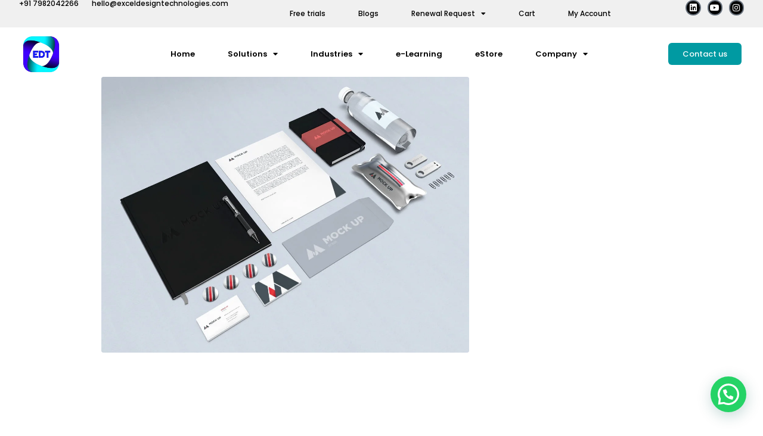

--- FILE ---
content_type: text/html; charset=UTF-8
request_url: https://exceldesigntechnologies.com/portfolio_item/quite-interesting-project/
body_size: 38584
content:
<!DOCTYPE html>
<html dir="ltr" lang="en-US" prefix="og: https://ogp.me/ns#">
<head>
	<meta charset="UTF-8">
	<meta name="viewport" content="width=device-width, initial-scale=1.0, viewport-fit=cover" />		<title>Custom Template Item | Excel Design Technologies</title>

		<!-- All in One SEO 4.9.3 - aioseo.com -->
	<meta name="robots" content="max-image-preview:large" />
	<link rel="canonical" href="https://exceldesigntechnologies.com/portfolio_item/quite-interesting-project/" />
	<meta name="generator" content="All in One SEO (AIOSEO) 4.9.3" />
		<meta property="og:locale" content="en_US" />
		<meta property="og:site_name" content="Excel Design Technologies | A Network of Manufacturing Industries Consultants" />
		<meta property="og:type" content="article" />
		<meta property="og:title" content="Custom Template Item | Excel Design Technologies" />
		<meta property="og:url" content="https://exceldesigntechnologies.com/portfolio_item/quite-interesting-project/" />
		<meta property="article:published_time" content="2015-01-20T14:35:34+00:00" />
		<meta property="article:modified_time" content="2015-01-20T14:35:34+00:00" />
		<meta property="article:publisher" content="https://www.facebook.com/exceldesigntechnologies" />
		<meta name="twitter:card" content="summary" />
		<meta name="twitter:title" content="Custom Template Item | Excel Design Technologies" />
		<script type="application/ld+json" class="aioseo-schema">
			{"@context":"https:\/\/schema.org","@graph":[{"@type":"BreadcrumbList","@id":"https:\/\/exceldesigntechnologies.com\/portfolio_item\/quite-interesting-project\/#breadcrumblist","itemListElement":[{"@type":"ListItem","@id":"https:\/\/exceldesigntechnologies.com#listItem","position":1,"name":"Home","item":"https:\/\/exceldesigntechnologies.com","nextItem":{"@type":"ListItem","@id":"https:\/\/exceldesigntechnologies.com\/portfolio_item\/#listItem","name":"Portfolio"}},{"@type":"ListItem","@id":"https:\/\/exceldesigntechnologies.com\/portfolio_item\/#listItem","position":2,"name":"Portfolio","item":"https:\/\/exceldesigntechnologies.com\/portfolio_item\/","nextItem":{"@type":"ListItem","@id":"https:\/\/exceldesigntechnologies.com\/portfolio_category\/graphic-design\/#listItem","name":"Graphic Design"},"previousItem":{"@type":"ListItem","@id":"https:\/\/exceldesigntechnologies.com#listItem","name":"Home"}},{"@type":"ListItem","@id":"https:\/\/exceldesigntechnologies.com\/portfolio_category\/graphic-design\/#listItem","position":3,"name":"Graphic Design","item":"https:\/\/exceldesigntechnologies.com\/portfolio_category\/graphic-design\/","nextItem":{"@type":"ListItem","@id":"https:\/\/exceldesigntechnologies.com\/portfolio_item\/quite-interesting-project\/#listItem","name":"Custom Template Item"},"previousItem":{"@type":"ListItem","@id":"https:\/\/exceldesigntechnologies.com\/portfolio_item\/#listItem","name":"Portfolio"}},{"@type":"ListItem","@id":"https:\/\/exceldesigntechnologies.com\/portfolio_item\/quite-interesting-project\/#listItem","position":4,"name":"Custom Template Item","previousItem":{"@type":"ListItem","@id":"https:\/\/exceldesigntechnologies.com\/portfolio_category\/graphic-design\/#listItem","name":"Graphic Design"}}]},{"@type":"Organization","@id":"https:\/\/exceldesigntechnologies.com\/#organization","name":"Excel Design Technologies","description":"A Network of Manufacturing Industries Consultants","url":"https:\/\/exceldesigntechnologies.com\/","telephone":"+917982042266","sameAs":["https:\/\/www.facebook.com\/exceldesigntechnologies","https:\/\/www.instagram.com\/exceldesigntechnologies\/","https:\/\/www.linkedin.com\/company\/exceldesigntechnologies\/"]},{"@type":"WebPage","@id":"https:\/\/exceldesigntechnologies.com\/portfolio_item\/quite-interesting-project\/#webpage","url":"https:\/\/exceldesigntechnologies.com\/portfolio_item\/quite-interesting-project\/","name":"Custom Template Item | Excel Design Technologies","inLanguage":"en-US","isPartOf":{"@id":"https:\/\/exceldesigntechnologies.com\/#website"},"breadcrumb":{"@id":"https:\/\/exceldesigntechnologies.com\/portfolio_item\/quite-interesting-project\/#breadcrumblist"},"image":{"@type":"ImageObject","url":"https:\/\/exceldesigntechnologies.com\/wp-content\/uploads\/2015\/01\/mockup.jpg","@id":"https:\/\/exceldesigntechnologies.com\/portfolio_item\/quite-interesting-project\/#mainImage","width":1200,"height":900,"caption":"MOCK"},"primaryImageOfPage":{"@id":"https:\/\/exceldesigntechnologies.com\/portfolio_item\/quite-interesting-project\/#mainImage"},"datePublished":"2015-01-20T14:35:34+05:30","dateModified":"2015-01-20T14:35:34+05:30"},{"@type":"WebSite","@id":"https:\/\/exceldesigntechnologies.com\/#website","url":"https:\/\/exceldesigntechnologies.com\/","name":"Excel Design Technologies","description":"A Network of Manufacturing Industries Consultants","inLanguage":"en-US","publisher":{"@id":"https:\/\/exceldesigntechnologies.com\/#organization"}}]}
		</script>
		<!-- All in One SEO -->

<link rel='dns-prefetch' href='//sdk.cashfree.com' />
<link rel='dns-prefetch' href='//www.googletagmanager.com' />
<link rel='dns-prefetch' href='//fonts.googleapis.com' />
<link rel="alternate" type="application/rss+xml" title="Excel Design Technologies &raquo; Feed" href="https://exceldesigntechnologies.com/feed/" />
<link rel="alternate" type="application/rss+xml" title="Excel Design Technologies &raquo; Comments Feed" href="https://exceldesigntechnologies.com/comments/feed/" />
<link rel="alternate" title="oEmbed (JSON)" type="application/json+oembed" href="https://exceldesigntechnologies.com/wp-json/oembed/1.0/embed?url=https%3A%2F%2Fexceldesigntechnologies.com%2Fportfolio_item%2Fquite-interesting-project%2F" />
<link rel="alternate" title="oEmbed (XML)" type="text/xml+oembed" href="https://exceldesigntechnologies.com/wp-json/oembed/1.0/embed?url=https%3A%2F%2Fexceldesigntechnologies.com%2Fportfolio_item%2Fquite-interesting-project%2F&#038;format=xml" />
<style id='wp-img-auto-sizes-contain-inline-css' type='text/css'>
img:is([sizes=auto i],[sizes^="auto," i]){contain-intrinsic-size:3000px 1500px}
/*# sourceURL=wp-img-auto-sizes-contain-inline-css */
</style>
<style id='wp-emoji-styles-inline-css' type='text/css'>

	img.wp-smiley, img.emoji {
		display: inline !important;
		border: none !important;
		box-shadow: none !important;
		height: 1em !important;
		width: 1em !important;
		margin: 0 0.07em !important;
		vertical-align: -0.1em !important;
		background: none !important;
		padding: 0 !important;
	}
/*# sourceURL=wp-emoji-styles-inline-css */
</style>
<link rel='stylesheet' id='wp-block-library-css' href='https://exceldesigntechnologies.com/wp-includes/css/dist/block-library/style.min.css?ver=6.9' type='text/css' media='all' />
<style id='classic-theme-styles-inline-css' type='text/css'>
/*! This file is auto-generated */
.wp-block-button__link{color:#fff;background-color:#32373c;border-radius:9999px;box-shadow:none;text-decoration:none;padding:calc(.667em + 2px) calc(1.333em + 2px);font-size:1.125em}.wp-block-file__button{background:#32373c;color:#fff;text-decoration:none}
/*# sourceURL=/wp-includes/css/classic-themes.min.css */
</style>
<link rel='stylesheet' id='aioseo/css/src/vue/standalone/blocks/table-of-contents/global.scss-css' href='https://exceldesigntechnologies.com/wp-content/plugins/all-in-one-seo-pack/dist/Lite/assets/css/table-of-contents/global.e90f6d47.css?ver=4.9.3' type='text/css' media='all' />
<style id='joinchat-button-style-inline-css' type='text/css'>
.wp-block-joinchat-button{border:none!important;text-align:center}.wp-block-joinchat-button figure{display:table;margin:0 auto;padding:0}.wp-block-joinchat-button figcaption{font:normal normal 400 .6em/2em var(--wp--preset--font-family--system-font,sans-serif);margin:0;padding:0}.wp-block-joinchat-button .joinchat-button__qr{background-color:#fff;border:6px solid #25d366;border-radius:30px;box-sizing:content-box;display:block;height:200px;margin:auto;overflow:hidden;padding:10px;width:200px}.wp-block-joinchat-button .joinchat-button__qr canvas,.wp-block-joinchat-button .joinchat-button__qr img{display:block;margin:auto}.wp-block-joinchat-button .joinchat-button__link{align-items:center;background-color:#25d366;border:6px solid #25d366;border-radius:30px;display:inline-flex;flex-flow:row nowrap;justify-content:center;line-height:1.25em;margin:0 auto;text-decoration:none}.wp-block-joinchat-button .joinchat-button__link:before{background:transparent var(--joinchat-ico) no-repeat center;background-size:100%;content:"";display:block;height:1.5em;margin:-.75em .75em -.75em 0;width:1.5em}.wp-block-joinchat-button figure+.joinchat-button__link{margin-top:10px}@media (orientation:landscape)and (min-height:481px),(orientation:portrait)and (min-width:481px){.wp-block-joinchat-button.joinchat-button--qr-only figure+.joinchat-button__link{display:none}}@media (max-width:480px),(orientation:landscape)and (max-height:480px){.wp-block-joinchat-button figure{display:none}}

/*# sourceURL=https://exceldesigntechnologies.com/wp-content/plugins/creame-whatsapp-me/gutenberg/build/style-index.css */
</style>
<style id='global-styles-inline-css' type='text/css'>
:root{--wp--preset--aspect-ratio--square: 1;--wp--preset--aspect-ratio--4-3: 4/3;--wp--preset--aspect-ratio--3-4: 3/4;--wp--preset--aspect-ratio--3-2: 3/2;--wp--preset--aspect-ratio--2-3: 2/3;--wp--preset--aspect-ratio--16-9: 16/9;--wp--preset--aspect-ratio--9-16: 9/16;--wp--preset--color--black: #000000;--wp--preset--color--cyan-bluish-gray: #abb8c3;--wp--preset--color--white: #ffffff;--wp--preset--color--pale-pink: #f78da7;--wp--preset--color--vivid-red: #cf2e2e;--wp--preset--color--luminous-vivid-orange: #ff6900;--wp--preset--color--luminous-vivid-amber: #fcb900;--wp--preset--color--light-green-cyan: #7bdcb5;--wp--preset--color--vivid-green-cyan: #00d084;--wp--preset--color--pale-cyan-blue: #8ed1fc;--wp--preset--color--vivid-cyan-blue: #0693e3;--wp--preset--color--vivid-purple: #9b51e0;--wp--preset--gradient--vivid-cyan-blue-to-vivid-purple: linear-gradient(135deg,rgb(6,147,227) 0%,rgb(155,81,224) 100%);--wp--preset--gradient--light-green-cyan-to-vivid-green-cyan: linear-gradient(135deg,rgb(122,220,180) 0%,rgb(0,208,130) 100%);--wp--preset--gradient--luminous-vivid-amber-to-luminous-vivid-orange: linear-gradient(135deg,rgb(252,185,0) 0%,rgb(255,105,0) 100%);--wp--preset--gradient--luminous-vivid-orange-to-vivid-red: linear-gradient(135deg,rgb(255,105,0) 0%,rgb(207,46,46) 100%);--wp--preset--gradient--very-light-gray-to-cyan-bluish-gray: linear-gradient(135deg,rgb(238,238,238) 0%,rgb(169,184,195) 100%);--wp--preset--gradient--cool-to-warm-spectrum: linear-gradient(135deg,rgb(74,234,220) 0%,rgb(151,120,209) 20%,rgb(207,42,186) 40%,rgb(238,44,130) 60%,rgb(251,105,98) 80%,rgb(254,248,76) 100%);--wp--preset--gradient--blush-light-purple: linear-gradient(135deg,rgb(255,206,236) 0%,rgb(152,150,240) 100%);--wp--preset--gradient--blush-bordeaux: linear-gradient(135deg,rgb(254,205,165) 0%,rgb(254,45,45) 50%,rgb(107,0,62) 100%);--wp--preset--gradient--luminous-dusk: linear-gradient(135deg,rgb(255,203,112) 0%,rgb(199,81,192) 50%,rgb(65,88,208) 100%);--wp--preset--gradient--pale-ocean: linear-gradient(135deg,rgb(255,245,203) 0%,rgb(182,227,212) 50%,rgb(51,167,181) 100%);--wp--preset--gradient--electric-grass: linear-gradient(135deg,rgb(202,248,128) 0%,rgb(113,206,126) 100%);--wp--preset--gradient--midnight: linear-gradient(135deg,rgb(2,3,129) 0%,rgb(40,116,252) 100%);--wp--preset--font-size--small: 13px;--wp--preset--font-size--medium: 20px;--wp--preset--font-size--large: 36px;--wp--preset--font-size--x-large: 42px;--wp--preset--spacing--20: 0.44rem;--wp--preset--spacing--30: 0.67rem;--wp--preset--spacing--40: 1rem;--wp--preset--spacing--50: 1.5rem;--wp--preset--spacing--60: 2.25rem;--wp--preset--spacing--70: 3.38rem;--wp--preset--spacing--80: 5.06rem;--wp--preset--shadow--natural: 6px 6px 9px rgba(0, 0, 0, 0.2);--wp--preset--shadow--deep: 12px 12px 50px rgba(0, 0, 0, 0.4);--wp--preset--shadow--sharp: 6px 6px 0px rgba(0, 0, 0, 0.2);--wp--preset--shadow--outlined: 6px 6px 0px -3px rgb(255, 255, 255), 6px 6px rgb(0, 0, 0);--wp--preset--shadow--crisp: 6px 6px 0px rgb(0, 0, 0);}:where(.is-layout-flex){gap: 0.5em;}:where(.is-layout-grid){gap: 0.5em;}body .is-layout-flex{display: flex;}.is-layout-flex{flex-wrap: wrap;align-items: center;}.is-layout-flex > :is(*, div){margin: 0;}body .is-layout-grid{display: grid;}.is-layout-grid > :is(*, div){margin: 0;}:where(.wp-block-columns.is-layout-flex){gap: 2em;}:where(.wp-block-columns.is-layout-grid){gap: 2em;}:where(.wp-block-post-template.is-layout-flex){gap: 1.25em;}:where(.wp-block-post-template.is-layout-grid){gap: 1.25em;}.has-black-color{color: var(--wp--preset--color--black) !important;}.has-cyan-bluish-gray-color{color: var(--wp--preset--color--cyan-bluish-gray) !important;}.has-white-color{color: var(--wp--preset--color--white) !important;}.has-pale-pink-color{color: var(--wp--preset--color--pale-pink) !important;}.has-vivid-red-color{color: var(--wp--preset--color--vivid-red) !important;}.has-luminous-vivid-orange-color{color: var(--wp--preset--color--luminous-vivid-orange) !important;}.has-luminous-vivid-amber-color{color: var(--wp--preset--color--luminous-vivid-amber) !important;}.has-light-green-cyan-color{color: var(--wp--preset--color--light-green-cyan) !important;}.has-vivid-green-cyan-color{color: var(--wp--preset--color--vivid-green-cyan) !important;}.has-pale-cyan-blue-color{color: var(--wp--preset--color--pale-cyan-blue) !important;}.has-vivid-cyan-blue-color{color: var(--wp--preset--color--vivid-cyan-blue) !important;}.has-vivid-purple-color{color: var(--wp--preset--color--vivid-purple) !important;}.has-black-background-color{background-color: var(--wp--preset--color--black) !important;}.has-cyan-bluish-gray-background-color{background-color: var(--wp--preset--color--cyan-bluish-gray) !important;}.has-white-background-color{background-color: var(--wp--preset--color--white) !important;}.has-pale-pink-background-color{background-color: var(--wp--preset--color--pale-pink) !important;}.has-vivid-red-background-color{background-color: var(--wp--preset--color--vivid-red) !important;}.has-luminous-vivid-orange-background-color{background-color: var(--wp--preset--color--luminous-vivid-orange) !important;}.has-luminous-vivid-amber-background-color{background-color: var(--wp--preset--color--luminous-vivid-amber) !important;}.has-light-green-cyan-background-color{background-color: var(--wp--preset--color--light-green-cyan) !important;}.has-vivid-green-cyan-background-color{background-color: var(--wp--preset--color--vivid-green-cyan) !important;}.has-pale-cyan-blue-background-color{background-color: var(--wp--preset--color--pale-cyan-blue) !important;}.has-vivid-cyan-blue-background-color{background-color: var(--wp--preset--color--vivid-cyan-blue) !important;}.has-vivid-purple-background-color{background-color: var(--wp--preset--color--vivid-purple) !important;}.has-black-border-color{border-color: var(--wp--preset--color--black) !important;}.has-cyan-bluish-gray-border-color{border-color: var(--wp--preset--color--cyan-bluish-gray) !important;}.has-white-border-color{border-color: var(--wp--preset--color--white) !important;}.has-pale-pink-border-color{border-color: var(--wp--preset--color--pale-pink) !important;}.has-vivid-red-border-color{border-color: var(--wp--preset--color--vivid-red) !important;}.has-luminous-vivid-orange-border-color{border-color: var(--wp--preset--color--luminous-vivid-orange) !important;}.has-luminous-vivid-amber-border-color{border-color: var(--wp--preset--color--luminous-vivid-amber) !important;}.has-light-green-cyan-border-color{border-color: var(--wp--preset--color--light-green-cyan) !important;}.has-vivid-green-cyan-border-color{border-color: var(--wp--preset--color--vivid-green-cyan) !important;}.has-pale-cyan-blue-border-color{border-color: var(--wp--preset--color--pale-cyan-blue) !important;}.has-vivid-cyan-blue-border-color{border-color: var(--wp--preset--color--vivid-cyan-blue) !important;}.has-vivid-purple-border-color{border-color: var(--wp--preset--color--vivid-purple) !important;}.has-vivid-cyan-blue-to-vivid-purple-gradient-background{background: var(--wp--preset--gradient--vivid-cyan-blue-to-vivid-purple) !important;}.has-light-green-cyan-to-vivid-green-cyan-gradient-background{background: var(--wp--preset--gradient--light-green-cyan-to-vivid-green-cyan) !important;}.has-luminous-vivid-amber-to-luminous-vivid-orange-gradient-background{background: var(--wp--preset--gradient--luminous-vivid-amber-to-luminous-vivid-orange) !important;}.has-luminous-vivid-orange-to-vivid-red-gradient-background{background: var(--wp--preset--gradient--luminous-vivid-orange-to-vivid-red) !important;}.has-very-light-gray-to-cyan-bluish-gray-gradient-background{background: var(--wp--preset--gradient--very-light-gray-to-cyan-bluish-gray) !important;}.has-cool-to-warm-spectrum-gradient-background{background: var(--wp--preset--gradient--cool-to-warm-spectrum) !important;}.has-blush-light-purple-gradient-background{background: var(--wp--preset--gradient--blush-light-purple) !important;}.has-blush-bordeaux-gradient-background{background: var(--wp--preset--gradient--blush-bordeaux) !important;}.has-luminous-dusk-gradient-background{background: var(--wp--preset--gradient--luminous-dusk) !important;}.has-pale-ocean-gradient-background{background: var(--wp--preset--gradient--pale-ocean) !important;}.has-electric-grass-gradient-background{background: var(--wp--preset--gradient--electric-grass) !important;}.has-midnight-gradient-background{background: var(--wp--preset--gradient--midnight) !important;}.has-small-font-size{font-size: var(--wp--preset--font-size--small) !important;}.has-medium-font-size{font-size: var(--wp--preset--font-size--medium) !important;}.has-large-font-size{font-size: var(--wp--preset--font-size--large) !important;}.has-x-large-font-size{font-size: var(--wp--preset--font-size--x-large) !important;}
:where(.wp-block-post-template.is-layout-flex){gap: 1.25em;}:where(.wp-block-post-template.is-layout-grid){gap: 1.25em;}
:where(.wp-block-term-template.is-layout-flex){gap: 1.25em;}:where(.wp-block-term-template.is-layout-grid){gap: 1.25em;}
:where(.wp-block-columns.is-layout-flex){gap: 2em;}:where(.wp-block-columns.is-layout-grid){gap: 2em;}
:root :where(.wp-block-pullquote){font-size: 1.5em;line-height: 1.6;}
/*# sourceURL=global-styles-inline-css */
</style>
<link rel='stylesheet' id='contact-form-7-css' href='https://exceldesigntechnologies.com/wp-content/plugins/contact-form-7/includes/css/styles.css?ver=6.1.4' type='text/css' media='all' />
<link rel='stylesheet' id='woocommerce-layout-css' href='https://exceldesigntechnologies.com/wp-content/plugins/woocommerce/assets/css/woocommerce-layout.css?ver=10.4.3' type='text/css' media='all' />
<link rel='stylesheet' id='woocommerce-smallscreen-css' href='https://exceldesigntechnologies.com/wp-content/plugins/woocommerce/assets/css/woocommerce-smallscreen.css?ver=10.4.3' type='text/css' media='only screen and (max-width: 768px)' />
<link rel='stylesheet' id='woocommerce-general-css' href='https://exceldesigntechnologies.com/wp-content/plugins/woocommerce/assets/css/woocommerce.css?ver=10.4.3' type='text/css' media='all' />
<style id='woocommerce-inline-inline-css' type='text/css'>
.woocommerce form .form-row .required { visibility: visible; }
/*# sourceURL=woocommerce-inline-inline-css */
</style>
<link rel='stylesheet' id='yith_ywraq_frontend-css' href='https://exceldesigntechnologies.com/wp-content/plugins/yith-woocommerce-request-a-quote/assets/css/frontend.css?ver=2.46.1' type='text/css' media='all' />
<style id='yith_ywraq_frontend-inline-css' type='text/css'>
.woocommerce .add-request-quote-button.button, .woocommerce .add-request-quote-button-addons.button, .yith-wceop-ywraq-button-wrapper .add-request-quote-button.button, .yith-wceop-ywraq-button-wrapper .add-request-quote-button-addons.button{
    background-color: #0066b4!important;
    color: #ffffff!important;
}
.woocommerce .add-request-quote-button.button:hover,  .woocommerce .add-request-quote-button-addons.button:hover,.yith-wceop-ywraq-button-wrapper .add-request-quote-button.button:hover,  .yith-wceop-ywraq-button-wrapper .add-request-quote-button-addons.button:hover{
    background-color: #044a80!important;
    color: #ffffff!important;
}

.woocommerce.single-product button.single_add_to_cart_button.button {margin-right: 5px;}
	.woocommerce.single-product .product .yith-ywraq-add-to-quote {display: inline-block; vertical-align: middle;margin-top: 5px;}
	
/*# sourceURL=yith_ywraq_frontend-inline-css */
</style>
<link rel='stylesheet' id='boc-grid-css' href='https://exceldesigntechnologies.com/wp-content/themes/fortuna/stylesheets/grid.css?ver=6.9' type='text/css' media='all' />
<link rel='stylesheet' id='boc-icon-css' href='https://exceldesigntechnologies.com/wp-content/themes/fortuna/stylesheets/icons.css?ver=6.9' type='text/css' media='all' />
<link rel='stylesheet' id='boc-woo-styles-css' href='https://exceldesigntechnologies.com/wp-content/themes/fortuna/stylesheets/woocommerce.css?ver=6.9' type='text/css' media='all' />
<link rel='stylesheet' id='js_composer_front-css' href='https://exceldesigntechnologies.com/wp-content/plugins/js_composer/assets/css/js_composer.min.css?ver=6.9.0' type='text/css' media='all' />
<link rel='stylesheet' id='boc-main-styles-css' href='https://exceldesigntechnologies.com/wp-content/themes/fortuna/style.css?ver=6.9' type='text/css' media='all' />
<link rel='stylesheet' id='boc-animation-styles-css' href='https://exceldesigntechnologies.com/wp-content/themes/fortuna/stylesheets/animations.css?ver=6.9' type='text/css' media='all' />
<style id='boc-animation-styles-inline-css' type='text/css'>
/* Page Heading Text Color - White */
.page_heading h1,
					 .breadcrumb a{ 
						color: #fff;
					}
				#menu > ul > li > a {
					font-size: 16px;
				}

				#menu > ul > li > a {
					font-weight: inherit;
				}

				#menu > ul > li > a {
					text-transform: capitalize;
				}

				h1, h2, h3, h4, h5, h6, .title, .heading_font, .counter-digit, .htabs a, .woocommerce-page div.product .woocommerce-tabs ul.tabs li {
					font-family: 'Verdana', Montserrat, Arial, Helvetica, sans-serif;
				}

				h1, h2, h3, h4, h5, h6, .title, .heading_font, .counter-digit, .htabs a, .woocommerce-page div.product .woocommerce-tabs ul.tabs li {
					font-weight: 300;
				}

				h1, h2, h3, h4, h5, h6, .title, .heading_font, .counter-digit, .htabs a, .woocommerce-page div.product .woocommerce-tabs ul.tabs li {
					text-transform: none;
				}

				h1, h2, h3, h4, h5, h6, .title, .heading_font, .counter-digit, .htabs a, .woocommerce-page div.product .woocommerce-tabs ul.tabs li {
					letter-spacing: 0em;
				}
	
					#header.scrolled {
						background: rgba(255,255, 255, 0.85);
					}
				
			  @media only screen and (min-width: 1018px){	
				#header.scrolled #menu > ul > li > a, #header.scrolled .header_cart .icon { line-height: 76px; }
				#header.scrolled .header_cart .widget_shopping_cart { top: 76px; }
				#header.scrolled #menu > ul > li.boc_nav_button { height: 76px; }
				#header.scrolled #logo .logo_img { height: 80px;}
				#header.scrolled #boc_searchform_close { top:29px; }
			  }

				img, 
				.pic, 
				.pic_info.type7 .info_overlay { 
					-moz-border-radius: 3px; -webkit-border-radius: 3px; border-radius: 3px;
				}
				.post_item_block.boxed {
					-moz-border-radius: 4px; -webkit-border-radius: 4px; border-radius: 4px;
				}

				.pic_info.type1 img,
				.pic_info.type2 .pic, .pic_info.type2 img,
				.pic_info.type3 .pic,
				.pic_info.type4 .pic,
				.pic_info.type5 .pic,
				.post_item_block.boxed .pic,
				.post_item_block.boxed .pic img {
					-moz-border-radius: 3px 3px 0 0; -webkit-border-radius: 3px 3px 0 0; border-radius: 3px 3px 0 0;
				}

				.main_menu_underline_effect #menu > ul > li > a:after{ background-color: #4200ff; }

				.custom_menu_1 #menu > ul > li div { border-top: 2px solid #dd6700; }

				.custom_menu_2 #menu > ul > li div { border-top: 2px solid #dd6700; }

				.custom_menu_3 #menu > ul > li div { border-top: 2px solid #dd6700;}
				.custom_menu_3 #menu > ul > li ul > li > a:hover { background-color: #dd6700;}

				.custom_menu_4 #menu > ul > li div { border-top: 2px solid #dd6700;}			
				.custom_menu_4 #menu > ul > li ul > li > a:hover { background-color: #dd6700;}
				
				.custom_menu_5 #menu > ul > li ul > li > a:hover { background-color: #dd6700;}
				.custom_menu_5 #menu > ul > li:hover > a { border-top: 2px solid #dd6700;}

				.custom_menu_6 #menu > ul > li ul > li > a:hover { background-color: #dd6700;}
				.custom_menu_6 #menu > ul > li:not(.boc_nav_button):hover > a { border-top: 2px solid #dd6700;}
				
				a:hover, a:focus,
				.post_content a:not(.button), 
				.post_content a:not(.button):visited,
				.post_content .wpb_widgetised_column a:not(.button):hover {	color: #2abfba; }
				
				.post_content .wpb_widgetised_column .side_bar_menu a:not(.button):hover { color: #333; }
				
				.boc_preloader_icon:before { border-color: #2abfba rgba(0,0,0,0) rgba(0,0,0,0); }
				
				.dark_links a:hover, .white_links a:hover, .dark_links a:hover h2, .dark_links a:hover h3 { color: #2abfba !important; }
				
				.side_icon_box h3 a:hover, 
				.post_content .team_block h4 a:hover,
				.team_block .team_icons a:hover{ color:#2abfba; }

				.button:hover,a:hover.button,button:hover,input[type="submit"]:hover,input[type="reset"]:hover,	input[type="button"]:hover, .btn_theme_color, a.btn_theme_color { color: #fff; background-color:#2abfba;}
				input.btn_theme_color, a.btn_theme_color, .btn_theme_color { color: #fff; background-color:#2abfba;}
				.btn_theme_color:hover, input.btn_theme_color:hover, a:hover.btn_theme_color { color: #fff; background-color: #444444;}
				
				input.btn_theme_color.btn_outline, a.btn_theme_color.btn_outline, .btn_theme_color.btn_outline {
					color: #2abfba !important;
					border: 2px solid #2abfba;
				}
				input.btn_theme_color.btn_outline:hover, a.btn_theme_color.btn_outline:hover, .btn_theme_color.btn_outline:hover{
					background-color: #2abfba !important;
				}
				
				#boc_searchform_close:hover { color:#2abfba;}
				
				.section_big_title h1 strong, h1 strong, h2 strong, h3 strong, h4 strong, h5 strong { color:#2abfba;}
				.top_icon_box h3 a:hover { color:#2abfba;}

				.htabs a.selected  { border-top: 2px solid #2abfba;}
				.resp-vtabs .resp-tabs-list li.resp-tab-active { border-left: 2px solid #2abfba;}
				.minimal_style.horizontal .resp-tabs-list li.resp-tab-active,
				.minimal_style.resp-vtabs .resp-tabs-list li.resp-tab-active { background: #2abfba;}
				
				#s:focus {	border: 1px solid #2abfba;}
				
				.breadcrumb a:hover{ color: #2abfba;}

				.tagcloud a:hover { background-color: #2abfba;}
				.month { background-color: #2abfba;}
				.small_month  { background-color: #2abfba;}

				.post_meta a:hover{ color: #2abfba;}
				
				.horizontal .resp-tabs-list li.resp-tab-active { border-top: 2px solid #2abfba;}
				.resp-vtabs li.resp-tab-active { border-left: 2px solid #2abfba; }

				#portfolio_filter { background-color: #2abfba;}
				#portfolio_filter ul li div:hover { background-color: #2abfba;}
				.portfolio_inline_filter ul li div:hover { background-color: #2abfba;}

				.counter-digit { color: #2abfba;}

				.tp-caption a:not(.button):hover { color: #2abfba;}

				.more-link1:before { color: #2abfba;}
				.more-link2:before { background: #2abfba;}

				.image_featured_text .pos { color: #2abfba;}

				.side_icon_box .icon_feat i.icon { color: #2abfba;}
				.side_icon_box .icon_feat.icon_solid { background-color: #2abfba; }
				
				.boc_list_item .li_icon i.icon { color: #2abfba;}
				.boc_list_item .li_icon.icon_solid { background: #2abfba; }

				.top_icon_box.type1 .icon_holder .icon_bgr { background-color: #2abfba; }
				.top_icon_box.type1:hover .icon_holder .icon_bgr { border: 2px solid #2abfba; }
				.top_icon_box.type1 .icon_holder .icon_bgr:after,
				.top_icon_box.type1:hover .icon_holder .icon_bgr:after { border: 2px solid #2abfba; }
				.top_icon_box.type1:hover .icon_holder i { color: #2abfba;}

				.top_icon_box.type2 .icon_holder .icon_bgr { background-color: #2abfba; }
				.top_icon_box.type2:hover .icon_holder .icon_bgr { background-color: #fff; }
				.top_icon_box.type2:hover .icon_holder i { color: #2abfba;}

				.top_icon_box.type3 .icon_holder .icon_bgr:after { border: 2px solid #2abfba; }
				.top_icon_box.type3:hover .icon_holder .icon_bgr { background-color: #2abfba; }
				.top_icon_box.type3:hover .icon_holder .icon_bgr:after { border: 2px solid #2abfba; }
				.top_icon_box.type3 .icon_holder i { color: #2abfba;}
				.top_icon_box.type3:hover .icon_holder i { color: #fff; }

				.top_icon_box.type4:hover .icon_holder .icon_bgr { border: 2px solid #2abfba; }
				.top_icon_box.type4:hover .icon_holder .icon_bgr:after { border: 3px solid #2abfba; }
				.top_icon_box.type4 .icon_holder i{ color: #2abfba; }
				.top_icon_box.type4:hover .icon_holder i { color:  #2abfba; }

				.top_icon_box.type5 .icon_holder i{ color: #2abfba; }
				.top_icon_box.type5:hover .icon_holder i { color: #2abfba; }

				a .pic_info.type11 .plus_overlay { border-bottom: 50px solid rgba(42,191, 186, 0.8); }
				a:hover .pic_info.type11 .plus_overlay { border-bottom: 1000px solid rgba(42,191, 186, 0.8);}
				
				a .pic_info.type12 .img_overlay_icon,
				a:hover .pic_info.type12 .img_overlay_icon { background: rgba(42,191, 186, 0.8);}
				
				h2.title strong {  color: #2abfba;}
				ul.theme_color_ul li:before { color: #2abfba; }

				.custom_slides.nav_design_1 .cs_nav_item.active .cs_nav_icon i.icon{ color: #2abfba;}
				.custom_slides.nav_style_1.nav_design_1 .cs_nav_item:hover .cs_nav_icon i.icon,
				.custom_slides.nav_style_1.nav_design_2 .cs_nav_item:hover .cs_nav_icon i.icon { color: #2abfba;}
				.custom_slides.nav_design_2 .cs_nav_item.active .cs_nav_icon { background: #2abfba;}
				.cs_nav_item.has_no_text:hover .cs_nav_icon i.icon { color: #2abfba;}
				.custom_slides.nav_style_2 .cs_txt { color: #2abfba;}
				
				.acc_control, .active_acc .acc_control,
				.acc_holder.with_bgr .active_acc .acc_control { background-color: #2abfba;}

				.text_box.left_border {	border-left: 3px solid #2abfba; }

				.owl-theme .owl-controls .owl-nav div { background: #2abfba;}
				.owl-theme .owl-dots .owl-dot.active span { background: #2abfba;}
				.img_slider.owl-theme .owl-controls .owl-nav div:not(.disabled):hover { background: #2abfba;}		

				.testimonial_style_big.owl-theme .owl-controls .owl-nav div:hover,
				.posts_carousel_holder.owl_side_arrows .owl-theme .owl-controls .owl-nav div:hover, 
				.img_carousel_holder.owl_side_arrows .owl-theme .owl-controls .owl-nav div:hover,
				.content_slides_arrowed.owl-theme .owl-controls .owl-nav div:hover,
				.portfolio_carousel_holder.owl_side_arrows .owl-theme .owl-controls .owl-nav div:hover	{ color: #2abfba;}
				
				.boc_text_slider_word, .boc_text_slider_word_start { background: #2abfba; }

				.post_item_block.boxed .pic { border-bottom: 3px solid #2abfba; }

				.team_block .team_desc { color: #2abfba;}

				.bar_graph span, .bar_graph.thin_style span { background-color: #2abfba; }

				.pagination .links a:hover{ background-color: #2abfba;}
				.hilite{ background: #2abfba;}
				.price_column.price_column_featured ul li.price_column_title{ background: #2abfba;}

				blockquote{ border-left: 3px solid #2abfba; }
				.text_box.left_border { border-left: 3px solid #2abfba; }

				.fortuna_table tr:hover td { background: rgba(42,191, 186, 0.08);}

				.header_cart ul.cart_list li a, .header_cart ul.product_list_widget li a { color: #2abfba;}
				.header_cart .cart-notification { background-color: #2abfba;}
				.header_cart .cart-notification:after { border-bottom-color: #2abfba;}
				
				.woocommerce .product_meta a { color: #2abfba;}
				
				.woocommerce a.button, .woocommerce button.button, .woocommerce input.button, .woocommerce #respond input#submit, .woocommerce #content input.button, .woocommerce-page a.button, .woocommerce-page button.button, .woocommerce-page input.button, .woocommerce-page #respond input#submit, .woocommerce-page #content input.button { background-color: #2abfba!important; }
				.header_cart .cart-wrap	{ background-color: #2abfba; }
				.header_cart .cart-wrap:before { border-color: transparent #2abfba transparent; }
				.woocommerce .widget_price_filter .ui-slider .ui-slider-range, .woocommerce-page .widget_price_filter .ui-slider .ui-slider-range{ background-color: #2abfba !important;}

				.woocommerce nav.woocommerce-pagination ul li a:hover, .woocommerce nav.woocommerce-pagination ul li a:focus, .woocommerce #content nav.woocommerce-pagination ul li a:hover, .woocommerce #content nav.woocommerce-pagination ul li a:focus, .woocommerce-page nav.woocommerce-pagination ul li a:hover, .woocommerce-page nav.woocommerce-pagination ul li a:focus, .woocommerce-page #content nav.woocommerce-pagination ul li a:hover, .woocommerce-page #content nav.woocommerce-pagination ul li a:focus{ background-color: #2abfba !important;}
				
				.info h2{ background-color: #2abfba;}
				#footer a:hover { color: #2abfba;}
				
				
				
				a .pic_info.type1 .plus_overlay {	border-bottom: 50px solid rgba(42,191, 186, 0.8);}
				a:hover .pic_info.type1 .plus_overlay { border-bottom: 1000px solid rgba(42,191, 186, 0.8); }
				
				a .pic_info.type2 .plus_overlay { border-bottom: 50px solid rgba(42,191, 186, 0.75); }
				a:hover .pic_info.type2 .plus_overlay {	border-bottom: 860px solid rgba(42,191, 186, 0.8);}
				
				a .pic_info.type3  .img_overlay_icon {	background: rgba(42,191, 186, 0.8); }
				a:hover .pic_info.type3 .img_overlay_icon {	background: rgba(42,191, 186, 0.8);}
				
				a .pic_info.type4 .img_overlay_icon { border-bottom: 2px solid rgba(42,191, 186, 0.9);}
				
				a:hover .pic_info.type5 .info_overlay {	background: #2abfba;}
				
				.pic_info.type6 .info_overlay {	background: #2abfba;}
				a .pic_info.type6 .plus_overlay { border-bottom: 50px solid #2abfba; }
				
				.pic_info.type7 .info_overlay {	background: rgba(42,191, 186, 0.85);}				

				@media only screen and (max-width: 768px) {
					.cs_nav .cs_nav_item.active { background: #2abfba !important;}
				}
				
				@media only screen and (min-width: 1018px){
					#header.transparent_header:not(.scrolled) { background: rgba(255,255, 255, 0.1); }

					#header.transparent_header:not(.scrolled) #subheader, 
					#header.transparent_header:not(.scrolled) #menu > ul > li > a, 
					#header.transparent_header:not(.scrolled) .header_cart a.icon, 
					#header.transparent_header:not(.scrolled) #menu > ul > li.boc_search_border > a:hover  { 
						color:#ffffff; }	
					
					#header.transparent_header:not(.scrolled) .boc_menu_icon_ham  { 
						background:#ffffff; }
					
					
					#header.transparent_header:not(.scrolled) #menu > ul > li:hover > a,
					#header.transparent_header:not(.scrolled) .header_cart a.icon:hover,
					#header.transparent_header:not(.scrolled) #subheader a:hover { 
						color:#ffffff; }
						

					#header.transparent_header:not(.scrolled) #menu > ul > li.boc_nav_button a	{
						color:#ffffff;
						border: 2px solid #ffffff;
					}
					#header.transparent_header:not(.scrolled) #menu > ul > li.boc_nav_button a:hover	{
						background:#ffffff;
						border: 2px solid #ffffff;
						color: #333 !important;
					}
				}				
			
			.breadcrumb {
				display: none;
			}

			#footer {
				position: relative;
			}


.page_heading h1{
    font-size:36px;
    line-height: 60px;
}
.boc_heading.bgr_diagonal span, .boc_heading.bgr_dotted span, .boc_heading.bgr_multidotted span, .boc_heading.bgr_double span, .boc_heading.bgr_single span
{
    background:none !important;
}
ul {
    list-style-position: outside !important;
    padding-left: 20px;
}
.content_body{
    margin-top:90px !important;
}
.logo_img img { max-height:70px!important;}

/*# sourceURL=boc-animation-styles-inline-css */
</style>
<link rel='stylesheet' id='boc-responsive-style-css' href='https://exceldesigntechnologies.com/wp-content/themes/fortuna/stylesheets/grid_responsive.css?ver=6.9' type='text/css' media='all' />
<link rel='stylesheet' id='boc-fonts-css' href='//fonts.googleapis.com/css?family=Lato%3A300%2C400%2C700%2C400italic%7CMontserrat%3A400%2C500%2C600%2C700&#038;ver=1.0.0' type='text/css' media='all' />
<link rel='stylesheet' id='elementor-frontend-css' href='https://exceldesigntechnologies.com/wp-content/plugins/elementor/assets/css/frontend.min.css?ver=3.34.2' type='text/css' media='all' />
<link rel='stylesheet' id='widget-image-css' href='https://exceldesigntechnologies.com/wp-content/plugins/elementor/assets/css/widget-image.min.css?ver=3.34.2' type='text/css' media='all' />
<link rel='stylesheet' id='widget-heading-css' href='https://exceldesigntechnologies.com/wp-content/plugins/elementor/assets/css/widget-heading.min.css?ver=3.34.2' type='text/css' media='all' />
<link rel='stylesheet' id='widget-nav-menu-css' href='https://exceldesigntechnologies.com/wp-content/plugins/elementor-pro/assets/css/widget-nav-menu.min.css?ver=3.34.0' type='text/css' media='all' />
<link rel='stylesheet' id='widget-social-icons-css' href='https://exceldesigntechnologies.com/wp-content/plugins/elementor/assets/css/widget-social-icons.min.css?ver=3.34.2' type='text/css' media='all' />
<link rel='stylesheet' id='e-apple-webkit-css' href='https://exceldesigntechnologies.com/wp-content/plugins/elementor/assets/css/conditionals/apple-webkit.min.css?ver=3.34.2' type='text/css' media='all' />
<link rel='stylesheet' id='e-animation-slideInRight-css' href='https://exceldesigntechnologies.com/wp-content/plugins/elementor/assets/lib/animations/styles/slideInRight.min.css?ver=3.34.2' type='text/css' media='all' />
<link rel='stylesheet' id='e-animation-slideInLeft-css' href='https://exceldesigntechnologies.com/wp-content/plugins/elementor/assets/lib/animations/styles/slideInLeft.min.css?ver=3.34.2' type='text/css' media='all' />
<link rel='stylesheet' id='e-popup-css' href='https://exceldesigntechnologies.com/wp-content/plugins/elementor-pro/assets/css/conditionals/popup.min.css?ver=3.34.0' type='text/css' media='all' />
<link rel='stylesheet' id='e-animation-grow-css' href='https://exceldesigntechnologies.com/wp-content/plugins/elementor/assets/lib/animations/styles/e-animation-grow.min.css?ver=3.34.2' type='text/css' media='all' />
<link rel='stylesheet' id='widget-divider-css' href='https://exceldesigntechnologies.com/wp-content/plugins/elementor/assets/css/widget-divider.min.css?ver=3.34.2' type='text/css' media='all' />
<link rel='stylesheet' id='widget-icon-box-css' href='https://exceldesigntechnologies.com/wp-content/plugins/elementor/assets/css/widget-icon-box.min.css?ver=3.34.2' type='text/css' media='all' />
<link rel='stylesheet' id='widget-posts-css' href='https://exceldesigntechnologies.com/wp-content/plugins/elementor-pro/assets/css/widget-posts.min.css?ver=3.34.0' type='text/css' media='all' />
<link rel='stylesheet' id='widget-google_maps-css' href='https://exceldesigntechnologies.com/wp-content/plugins/elementor/assets/css/widget-google_maps.min.css?ver=3.34.2' type='text/css' media='all' />
<link rel='stylesheet' id='elementor-icons-css' href='https://exceldesigntechnologies.com/wp-content/plugins/elementor/assets/lib/eicons/css/elementor-icons.min.css?ver=5.46.0' type='text/css' media='all' />
<link rel='stylesheet' id='elementor-post-27240-css' href='https://exceldesigntechnologies.com/wp-content/uploads/elementor/css/post-27240.css?ver=1769205287' type='text/css' media='all' />
<link rel='stylesheet' id='stratum-widgets-style-css' href='https://exceldesigntechnologies.com/wp-content/plugins/stratum/assets/css/style.min.css?ver=1.6.2' type='text/css' media='all' />
<link rel='stylesheet' id='elementor-post-35418-css' href='https://exceldesigntechnologies.com/wp-content/uploads/elementor/css/post-35418.css?ver=1769205288' type='text/css' media='all' />
<link rel='stylesheet' id='elementor-post-28993-css' href='https://exceldesigntechnologies.com/wp-content/uploads/elementor/css/post-28993.css?ver=1769205288' type='text/css' media='all' />
<link rel='stylesheet' id='elementor-post-30936-css' href='https://exceldesigntechnologies.com/wp-content/uploads/elementor/css/post-30936.css?ver=1769205288' type='text/css' media='all' />
<link rel='stylesheet' id='upk-site-css' href='https://exceldesigntechnologies.com/wp-content/plugins/ultimate-post-kit/assets/css/upk-site.css?ver=4.0.22' type='text/css' media='all' />
<link rel='stylesheet' id='elementor-gf-local-roboto-css' href='http://exceldesigntechnologies.com/wp-content/uploads/elementor/google-fonts/css/roboto.css?ver=1742284304' type='text/css' media='all' />
<link rel='stylesheet' id='elementor-gf-local-robotoslab-css' href='http://exceldesigntechnologies.com/wp-content/uploads/elementor/google-fonts/css/robotoslab.css?ver=1742284309' type='text/css' media='all' />
<link rel='stylesheet' id='elementor-gf-local-poppins-css' href='http://exceldesigntechnologies.com/wp-content/uploads/elementor/google-fonts/css/poppins.css?ver=1742284311' type='text/css' media='all' />
<link rel='stylesheet' id='elementor-icons-shared-0-css' href='https://exceldesigntechnologies.com/wp-content/plugins/elementor/assets/lib/font-awesome/css/fontawesome.min.css?ver=5.15.3' type='text/css' media='all' />
<link rel='stylesheet' id='elementor-icons-fa-brands-css' href='https://exceldesigntechnologies.com/wp-content/plugins/elementor/assets/lib/font-awesome/css/brands.min.css?ver=5.15.3' type='text/css' media='all' />
<link rel='stylesheet' id='elementor-icons-fa-solid-css' href='https://exceldesigntechnologies.com/wp-content/plugins/elementor/assets/lib/font-awesome/css/solid.min.css?ver=5.15.3' type='text/css' media='all' />
<script type="text/javascript" src="https://exceldesigntechnologies.com/wp-includes/js/jquery/jquery.min.js?ver=3.7.1" id="jquery-core-js"></script>
<script type="text/javascript" src="https://exceldesigntechnologies.com/wp-includes/js/jquery/jquery-migrate.min.js?ver=3.4.1" id="jquery-migrate-js"></script>
<script type="text/javascript" src="https://exceldesigntechnologies.com/wp-content/plugins/woocommerce/assets/js/jquery-blockui/jquery.blockUI.min.js?ver=2.7.0-wc.10.4.3" id="wc-jquery-blockui-js" data-wp-strategy="defer"></script>
<script type="text/javascript" id="wc-add-to-cart-js-extra">
/* <![CDATA[ */
var wc_add_to_cart_params = {"ajax_url":"/wp-admin/admin-ajax.php","wc_ajax_url":"/?wc-ajax=%%endpoint%%","i18n_view_cart":"View cart","cart_url":"https://exceldesigntechnologies.com/cart/","is_cart":"","cart_redirect_after_add":"no"};
//# sourceURL=wc-add-to-cart-js-extra
/* ]]> */
</script>
<script type="text/javascript" src="https://exceldesigntechnologies.com/wp-content/plugins/woocommerce/assets/js/frontend/add-to-cart.min.js?ver=10.4.3" id="wc-add-to-cart-js" data-wp-strategy="defer"></script>
<script type="text/javascript" src="https://exceldesigntechnologies.com/wp-content/plugins/woocommerce/assets/js/js-cookie/js.cookie.min.js?ver=2.1.4-wc.10.4.3" id="wc-js-cookie-js" defer="defer" data-wp-strategy="defer"></script>
<script type="text/javascript" id="woocommerce-js-extra">
/* <![CDATA[ */
var woocommerce_params = {"ajax_url":"/wp-admin/admin-ajax.php","wc_ajax_url":"/?wc-ajax=%%endpoint%%","i18n_password_show":"Show password","i18n_password_hide":"Hide password"};
//# sourceURL=woocommerce-js-extra
/* ]]> */
</script>
<script type="text/javascript" src="https://exceldesigntechnologies.com/wp-content/plugins/woocommerce/assets/js/frontend/woocommerce.min.js?ver=10.4.3" id="woocommerce-js" defer="defer" data-wp-strategy="defer"></script>
<script type="text/javascript" src="https://exceldesigntechnologies.com/wp-content/plugins/js_composer/assets/js/vendors/woocommerce-add-to-cart.js?ver=6.9.0" id="vc_woocommerce-add-to-cart-js-js"></script>
<script type="text/javascript" src="https://exceldesigntechnologies.com/wp-content/themes/fortuna/js/libs.min.js?ver=6.9" id="fortuna.lib-js"></script>
<script type="text/javascript" id="fortuna.common-js-extra">
/* <![CDATA[ */
var bocJSParams = {"boc_is_mobile_device":"","boc_theme_url":"https://exceldesigntechnologies.com/wp-content/themes/fortuna","boc_woo_lightbox_enabled":"1","header_height":"92","sticky_header":"1","submenu_arrow_effect":"1","mm_bordered_columns":"1","transparent_header":"1","fixed_footer":"0","boc_submenu_animation_effect":"sub_fade_in"};
//# sourceURL=fortuna.common-js-extra
/* ]]> */
</script>
<script type="text/javascript" src="https://exceldesigntechnologies.com/wp-content/themes/fortuna/js/common.js?ver=6.9" id="fortuna.common-js"></script>
<script type="text/javascript" src="https://exceldesigntechnologies.com/wp-content/themes/fortuna/js/jquery.smoothscroll.js?ver=6.9" id="smoothscroll-js"></script>

<!-- Google tag (gtag.js) snippet added by Site Kit -->
<!-- Google Analytics snippet added by Site Kit -->
<script type="text/javascript" src="https://www.googletagmanager.com/gtag/js?id=G-7NY9Y6Y7S4" id="google_gtagjs-js" async></script>
<script type="text/javascript" id="google_gtagjs-js-after">
/* <![CDATA[ */
window.dataLayer = window.dataLayer || [];function gtag(){dataLayer.push(arguments);}
gtag("set","linker",{"domains":["exceldesigntechnologies.com"]});
gtag("js", new Date());
gtag("set", "developer_id.dZTNiMT", true);
gtag("config", "G-7NY9Y6Y7S4");
//# sourceURL=google_gtagjs-js-after
/* ]]> */
</script>
<link rel="https://api.w.org/" href="https://exceldesigntechnologies.com/wp-json/" /><link rel="EditURI" type="application/rsd+xml" title="RSD" href="https://exceldesigntechnologies.com/xmlrpc.php?rsd" />

<link rel='shortlink' href='https://exceldesigntechnologies.com/?p=20916' />
<meta name="generator" content="Site Kit by Google 1.170.0" /><meta name="google-site-verification" content="T03Mu7otuS2-akXAEd5G2PnY0ikjw6qABZ9Z7sQa1Z0" />

<meta property="og:title" content="Excel Design Technologies - India's Leading Distributor of CAD CAM and PLM Software">
<meta property="og:site_name" content="Excel Design Technologies">
<meta property="og:url" content="https://exceldesigntechnologies.com/">
<meta property="og:description" content="We are a India's leading  distributor of CAD, CAM, and e-learning solutions with 30+ years of experience, 100+ resellers, and presence across 30+ cities.">
<meta property="og:type" content="website">
<meta property="og:image" content="https://exceldesigntechnologies.com/wp-content/uploads/2022/05/website-new-logo-scaled.webp">

<script type="application/ld+json">
{
  "@context": "https://schema.org",
  "@type": "Corporation",
  "name": "Excel Design Technologies Pvt. Ltd.",
  "alternateName": "EDT",
  "url": "https://exceldesigntechnologies.com/",
  "logo": "https://exceldesigntechnologies.com/wp-content/uploads/2022/12/website-new-logo-1536x1536.webp",
  "sameAs": [
    "https://www.linkedin.com/company/exceldesigntechnologies/",
    "https://www.youtube.com/@exceldesigntechnologies",
    "https://www.instagram.com/exceldesigntechnologies/",
    "https://www.facebook.com/exceldesigntechnologies"
  ]
}
</script>
<script>
    ;(function() {
        var script = document.createElement('script');
        script.id = '254855ee-8ed8-497c-b7f4-c0954f98f349';
        script.type = 'module';
        script.src = 'https://pageimprove.io';
        document.head.appendChild(script);
    })()
</script>

<meta name="p:domain_verify" content="d4bfa12cbc60b7e231ac1190a435e902"/>

<!-- Google Tag Manager -->
<script>(function(w,d,s,l,i){w[l]=w[l]||[];w[l].push({'gtm.start':
new Date().getTime(),event:'gtm.js'});var f=d.getElementsByTagName(s)[0],
j=d.createElement(s),dl=l!='dataLayer'?'&l='+l:'';j.async=true;j.src=
'https://www.googletagmanager.com/gtm.js?id='+i+dl;f.parentNode.insertBefore(j,f);
})(window,document,'script','dataLayer','GTM-MPJH59HH');</script>
<!-- End Google Tag Manager -->
	<noscript><style>.woocommerce-product-gallery{ opacity: 1 !important; }</style></noscript>
	<meta name="generator" content="Elementor 3.34.2; features: additional_custom_breakpoints; settings: css_print_method-external, google_font-enabled, font_display-auto">
			<style>
				.e-con.e-parent:nth-of-type(n+4):not(.e-lazyloaded):not(.e-no-lazyload),
				.e-con.e-parent:nth-of-type(n+4):not(.e-lazyloaded):not(.e-no-lazyload) * {
					background-image: none !important;
				}
				@media screen and (max-height: 1024px) {
					.e-con.e-parent:nth-of-type(n+3):not(.e-lazyloaded):not(.e-no-lazyload),
					.e-con.e-parent:nth-of-type(n+3):not(.e-lazyloaded):not(.e-no-lazyload) * {
						background-image: none !important;
					}
				}
				@media screen and (max-height: 640px) {
					.e-con.e-parent:nth-of-type(n+2):not(.e-lazyloaded):not(.e-no-lazyload),
					.e-con.e-parent:nth-of-type(n+2):not(.e-lazyloaded):not(.e-no-lazyload) * {
						background-image: none !important;
					}
				}
			</style>
			<meta name="generator" content="Powered by WPBakery Page Builder - drag and drop page builder for WordPress."/>
<meta name="generator" content="Powered by Slider Revolution 6.6.20 - responsive, Mobile-Friendly Slider Plugin for WordPress with comfortable drag and drop interface." />
<link rel="icon" href="https://exceldesigntechnologies.com/wp-content/uploads/2017/05/cropped-500x500-32x32.png" sizes="32x32" />
<link rel="icon" href="https://exceldesigntechnologies.com/wp-content/uploads/2017/05/cropped-500x500-192x192.png" sizes="192x192" />
<link rel="apple-touch-icon" href="https://exceldesigntechnologies.com/wp-content/uploads/2017/05/cropped-500x500-180x180.png" />
<meta name="msapplication-TileImage" content="https://exceldesigntechnologies.com/wp-content/uploads/2017/05/cropped-500x500-270x270.png" />
<script>function setREVStartSize(e){
			//window.requestAnimationFrame(function() {
				window.RSIW = window.RSIW===undefined ? window.innerWidth : window.RSIW;
				window.RSIH = window.RSIH===undefined ? window.innerHeight : window.RSIH;
				try {
					var pw = document.getElementById(e.c).parentNode.offsetWidth,
						newh;
					pw = pw===0 || isNaN(pw) || (e.l=="fullwidth" || e.layout=="fullwidth") ? window.RSIW : pw;
					e.tabw = e.tabw===undefined ? 0 : parseInt(e.tabw);
					e.thumbw = e.thumbw===undefined ? 0 : parseInt(e.thumbw);
					e.tabh = e.tabh===undefined ? 0 : parseInt(e.tabh);
					e.thumbh = e.thumbh===undefined ? 0 : parseInt(e.thumbh);
					e.tabhide = e.tabhide===undefined ? 0 : parseInt(e.tabhide);
					e.thumbhide = e.thumbhide===undefined ? 0 : parseInt(e.thumbhide);
					e.mh = e.mh===undefined || e.mh=="" || e.mh==="auto" ? 0 : parseInt(e.mh,0);
					if(e.layout==="fullscreen" || e.l==="fullscreen")
						newh = Math.max(e.mh,window.RSIH);
					else{
						e.gw = Array.isArray(e.gw) ? e.gw : [e.gw];
						for (var i in e.rl) if (e.gw[i]===undefined || e.gw[i]===0) e.gw[i] = e.gw[i-1];
						e.gh = e.el===undefined || e.el==="" || (Array.isArray(e.el) && e.el.length==0)? e.gh : e.el;
						e.gh = Array.isArray(e.gh) ? e.gh : [e.gh];
						for (var i in e.rl) if (e.gh[i]===undefined || e.gh[i]===0) e.gh[i] = e.gh[i-1];
											
						var nl = new Array(e.rl.length),
							ix = 0,
							sl;
						e.tabw = e.tabhide>=pw ? 0 : e.tabw;
						e.thumbw = e.thumbhide>=pw ? 0 : e.thumbw;
						e.tabh = e.tabhide>=pw ? 0 : e.tabh;
						e.thumbh = e.thumbhide>=pw ? 0 : e.thumbh;
						for (var i in e.rl) nl[i] = e.rl[i]<window.RSIW ? 0 : e.rl[i];
						sl = nl[0];
						for (var i in nl) if (sl>nl[i] && nl[i]>0) { sl = nl[i]; ix=i;}
						var m = pw>(e.gw[ix]+e.tabw+e.thumbw) ? 1 : (pw-(e.tabw+e.thumbw)) / (e.gw[ix]);
						newh =  (e.gh[ix] * m) + (e.tabh + e.thumbh);
					}
					var el = document.getElementById(e.c);
					if (el!==null && el) el.style.height = newh+"px";
					el = document.getElementById(e.c+"_wrapper");
					if (el!==null && el) {
						el.style.height = newh+"px";
						el.style.display = "block";
					}
				} catch(e){
					console.log("Failure at Presize of Slider:" + e)
				}
			//});
		  };</script>
		<style type="text/css" id="wp-custom-css">
			.tax-product_cat .page_heading h1 { color:#00bcc8; margin-top: 35px;}
.woocommerce-Tabs-panel--description h2{
color: #00dae8;
    font-weight: bold;
    font-size: 24px;
    font-style: italic;
}
.full_container_page_title  .page_heading h1{color:#00dae8!important;}

.woocommerce-loop-product__title {
	min-height:63px!important;
}
.product .dark_links {
    background: #f1f0f0!important;
padding-bottom: 10px;
}
.product .dark_links:hover {
    background: #f1f0f0!important;
box-shadow: 0px 0px 6px 0px #757171;
}
.full_container_page_title  { padding:56px 0 20px 0!important;}
.single-product .page_heading h1{ color:#00bcc8!important;}
.pt-40 { padding-top:40px!important;}
.pb-10{padding-bottom:30px!important;}
.text-white strong{ color:#fff!important;}
.text-light  strong{ color:#aeaeae!important;}
.text-dark  strong { color:#000!important;}
.text-teal strong{ color:#008080!important;}
.wp-block-button__link { background:#00a7b2!important}
.wp-block-button__link:hover{ background:#000!important;color:#fff;}
.woocommerce .single_product_right{width:52%!important;}
.term-description strong { color:#00737a!important;}
.color-white strong, .color-white{ color:#fff!important;}

@media only screen and (max-width: 768px){
    html,
    body{
    width:100%;
    overflow-x:hidden;
    }
}		</style>
		<style type="text/css" data-type="vc_shortcodes-custom-css">.vc_custom_1435320133227{padding-top: 200px !important;padding-bottom: 90px !important;}.vc_custom_1429879691648{padding-top: 60px !important;padding-bottom: 80px !important;}.vc_custom_1427453426549{margin-top: 20px !important;margin-bottom: 20px !important;border-top-width: 1px !important;border-bottom-width: 1px !important;padding-top: 40px !important;padding-bottom: 10px !important;background-color: #f9f9f9 !important;border-top-color: #eeeeee !important;border-top-style: solid !important;border-bottom-color: #eeeeee !important;border-bottom-style: solid !important;}.vc_custom_1437395428948{padding-right: 20px !important;}.vc_custom_1427453489802{padding-top: 64px !important;padding-right: 72px !important;padding-bottom: 60px !important;}.vc_custom_1427450879370{padding-top: 60px !important;padding-right: 50px !important;padding-bottom: 60px !important;}.vc_custom_1427450913116{padding-top: 60px !important;padding-bottom: 60px !important;}</style><noscript><style> .wpb_animate_when_almost_visible { opacity: 1; }</style></noscript></head>
<body class="wp-singular portfolio-template-default single single-portfolio postid-20916 single-format-standard wp-custom-logo wp-theme-fortuna theme-fortuna woocommerce-no-js wpb-js-composer js-comp-ver-6.9.0 vc_responsive elementor-default elementor-kit-27240">
<!-- Google Tag Manager (noscript) -->
<noscript><iframe src="https://www.googletagmanager.com/ns.html?id=GTM-MPJH59HH"
height="0" width="0" style="display:none;visibility:hidden"></iframe></noscript>
<!-- End Google Tag Manager (noscript) -->
		<header data-elementor-type="header" data-elementor-id="28993" class="elementor elementor-28993 elementor-location-header" data-elementor-post-type="elementor_library">
			<div class="elementor-element elementor-element-87a6604 elementor-hidden-mobile elementor-hidden-tablet e-flex e-con-boxed e-con e-parent" data-id="87a6604" data-element_type="container" data-settings="{&quot;background_background&quot;:&quot;classic&quot;}">
					<div class="e-con-inner">
		<div class="elementor-element elementor-element-3df8483 e-con-full e-flex e-con e-child" data-id="3df8483" data-element_type="container">
				<div class="elementor-element elementor-element-ff1cde8 elementor-widget elementor-widget-heading" data-id="ff1cde8" data-element_type="widget" data-widget_type="heading.default">
				<div class="elementor-widget-container">
					<h4 class="elementor-heading-title elementor-size-default">+91 7982042266</h4>				</div>
				</div>
				</div>
		<div class="elementor-element elementor-element-b3f7d4e e-con-full e-flex e-con e-child" data-id="b3f7d4e" data-element_type="container">
				<div class="elementor-element elementor-element-43fb521 elementor-widget elementor-widget-heading" data-id="43fb521" data-element_type="widget" data-widget_type="heading.default">
				<div class="elementor-widget-container">
					<h4 class="elementor-heading-title elementor-size-default"><a href="mailto:marketing@exceldesigntechnologies.com">hello@exceldesigntechnologies.com</a></h4>				</div>
				</div>
				</div>
		<div class="elementor-element elementor-element-69e2333 e-con-full e-flex e-con e-child" data-id="69e2333" data-element_type="container">
				<div class="elementor-element elementor-element-981ccf6 elementor-nav-menu__align-center elementor-nav-menu--dropdown-tablet elementor-nav-menu__text-align-aside elementor-nav-menu--toggle elementor-nav-menu--burger elementor-widget elementor-widget-nav-menu" data-id="981ccf6" data-element_type="widget" data-settings="{&quot;layout&quot;:&quot;horizontal&quot;,&quot;submenu_icon&quot;:{&quot;value&quot;:&quot;&lt;i class=\&quot;fas fa-caret-down\&quot; aria-hidden=\&quot;true\&quot;&gt;&lt;\/i&gt;&quot;,&quot;library&quot;:&quot;fa-solid&quot;},&quot;toggle&quot;:&quot;burger&quot;}" data-widget_type="nav-menu.default">
				<div class="elementor-widget-container">
								<nav aria-label="Menu" class="elementor-nav-menu--main elementor-nav-menu__container elementor-nav-menu--layout-horizontal e--pointer-underline e--animation-fade">
				<ul id="menu-1-981ccf6" class="elementor-nav-menu"><li class="menu-item menu-item-type-post_type menu-item-object-page menu-item-39788"><a href="https://exceldesigntechnologies.com/free-resources-page/" class="elementor-item">Free trials</a></li>
<li class="menu-item menu-item-type-post_type menu-item-object-page menu-item-37085"><a href="https://exceldesigntechnologies.com/blogs-new-page/" class="elementor-item">Blogs</a></li>
<li class="menu-item menu-item-type-post_type menu-item-object-page menu-item-has-children menu-item-33595"><a href="https://exceldesigntechnologies.com/siemens-renewal-request/" class="elementor-item">Renewal Request</a>
<ul class="sub-menu elementor-nav-menu--dropdown">
	<li class="menu-item menu-item-type-post_type menu-item-object-page menu-item-35273"><a href="https://exceldesigntechnologies.com/siemens-renewal-request/" class="elementor-sub-item">Siemens renewal request</a></li>
	<li class="menu-item menu-item-type-post_type menu-item-object-page menu-item-35272"><a href="https://exceldesigntechnologies.com/bricscad-renewal-request/" class="elementor-sub-item">BricsCAD Renewal Request</a></li>
</ul>
</li>
<li class="menu-item menu-item-type-post_type menu-item-object-page menu-item-39985"><a href="https://exceldesigntechnologies.com/cart/" class="elementor-item">Cart</a></li>
<li class="menu-item menu-item-type-post_type menu-item-object-page menu-item-26447"><a href="https://exceldesigntechnologies.com/my-account/" class="elementor-item">My Account</a></li>
</ul>			</nav>
					<div class="elementor-menu-toggle" role="button" tabindex="0" aria-label="Menu Toggle" aria-expanded="false">
			<i aria-hidden="true" role="presentation" class="elementor-menu-toggle__icon--open eicon-menu-bar"></i><i aria-hidden="true" role="presentation" class="elementor-menu-toggle__icon--close eicon-close"></i>		</div>
					<nav class="elementor-nav-menu--dropdown elementor-nav-menu__container" aria-hidden="true">
				<ul id="menu-2-981ccf6" class="elementor-nav-menu"><li class="menu-item menu-item-type-post_type menu-item-object-page menu-item-39788"><a href="https://exceldesigntechnologies.com/free-resources-page/" class="elementor-item" tabindex="-1">Free trials</a></li>
<li class="menu-item menu-item-type-post_type menu-item-object-page menu-item-37085"><a href="https://exceldesigntechnologies.com/blogs-new-page/" class="elementor-item" tabindex="-1">Blogs</a></li>
<li class="menu-item menu-item-type-post_type menu-item-object-page menu-item-has-children menu-item-33595"><a href="https://exceldesigntechnologies.com/siemens-renewal-request/" class="elementor-item" tabindex="-1">Renewal Request</a>
<ul class="sub-menu elementor-nav-menu--dropdown">
	<li class="menu-item menu-item-type-post_type menu-item-object-page menu-item-35273"><a href="https://exceldesigntechnologies.com/siemens-renewal-request/" class="elementor-sub-item" tabindex="-1">Siemens renewal request</a></li>
	<li class="menu-item menu-item-type-post_type menu-item-object-page menu-item-35272"><a href="https://exceldesigntechnologies.com/bricscad-renewal-request/" class="elementor-sub-item" tabindex="-1">BricsCAD Renewal Request</a></li>
</ul>
</li>
<li class="menu-item menu-item-type-post_type menu-item-object-page menu-item-39985"><a href="https://exceldesigntechnologies.com/cart/" class="elementor-item" tabindex="-1">Cart</a></li>
<li class="menu-item menu-item-type-post_type menu-item-object-page menu-item-26447"><a href="https://exceldesigntechnologies.com/my-account/" class="elementor-item" tabindex="-1">My Account</a></li>
</ul>			</nav>
						</div>
				</div>
				</div>
		<div class="elementor-element elementor-element-d1b3c84 e-con-full e-flex e-con e-child" data-id="d1b3c84" data-element_type="container">
				<div class="elementor-element elementor-element-0b11dc8 elementor-shape-circle e-grid-align-right elementor-grid-0 elementor-widget elementor-widget-social-icons" data-id="0b11dc8" data-element_type="widget" data-widget_type="social-icons.default">
				<div class="elementor-widget-container">
							<div class="elementor-social-icons-wrapper elementor-grid" role="list">
							<span class="elementor-grid-item" role="listitem">
					<a class="elementor-icon elementor-social-icon elementor-social-icon-linkedin elementor-animation-grow elementor-repeater-item-9744b3e" href="https://in.linkedin.com/company/exceldesigntechnologies" target="_blank">
						<span class="elementor-screen-only">Linkedin</span>
						<i aria-hidden="true" class="fab fa-linkedin"></i>					</a>
				</span>
							<span class="elementor-grid-item" role="listitem">
					<a class="elementor-icon elementor-social-icon elementor-social-icon-youtube elementor-animation-grow elementor-repeater-item-0ccf246" href="https://www.youtube.com/@exceldesigntechnologies" target="_blank">
						<span class="elementor-screen-only">Youtube</span>
						<i aria-hidden="true" class="fab fa-youtube"></i>					</a>
				</span>
							<span class="elementor-grid-item" role="listitem">
					<a class="elementor-icon elementor-social-icon elementor-social-icon-instagram elementor-animation-grow elementor-repeater-item-af2c8cf" href="https://www.instagram.com/exceldesigntechnologies/" target="_blank">
						<span class="elementor-screen-only">Instagram</span>
						<i aria-hidden="true" class="fab fa-instagram"></i>					</a>
				</span>
					</div>
						</div>
				</div>
				</div>
					</div>
				</div>
		<div class="elementor-element elementor-element-5080cb3 e-flex e-con-boxed e-con e-parent" data-id="5080cb3" data-element_type="container">
					<div class="e-con-inner">
		<div class="elementor-element elementor-element-81cfd8b e-con-full e-flex e-con e-child" data-id="81cfd8b" data-element_type="container">
				<div class="elementor-element elementor-element-14740f8 elementor-widget elementor-widget-image" data-id="14740f8" data-element_type="widget" data-widget_type="image.default">
				<div class="elementor-widget-container">
																<a href="http://exceldesigntechnologies.com/">
							<img fetchpriority="high" width="1024" height="1024" src="https://exceldesigntechnologies.com/wp-content/uploads/2022/12/website-new-logo-1024x1024.webp" class="attachment-large size-large wp-image-36773" alt="Excel design technologies logo, EDT logo" srcset="https://exceldesigntechnologies.com/wp-content/uploads/2022/12/website-new-logo-1024x1024.webp 1024w, https://exceldesigntechnologies.com/wp-content/uploads/2022/12/website-new-logo-300x300.webp 300w, https://exceldesigntechnologies.com/wp-content/uploads/2022/12/website-new-logo-scaled-100x100.webp 100w, https://exceldesigntechnologies.com/wp-content/uploads/2022/12/website-new-logo-scaled-600x600.webp 600w, https://exceldesigntechnologies.com/wp-content/uploads/2022/12/website-new-logo-150x150.webp 150w, https://exceldesigntechnologies.com/wp-content/uploads/2022/12/website-new-logo-768x768.webp 768w, https://exceldesigntechnologies.com/wp-content/uploads/2022/12/website-new-logo-1536x1536.webp 1536w, https://exceldesigntechnologies.com/wp-content/uploads/2022/12/website-new-logo-2048x2048.webp 2048w, https://exceldesigntechnologies.com/wp-content/uploads/2022/12/website-new-logo-200x200.webp 200w" sizes="(max-width: 1024px) 100vw, 1024px" />								</a>
															</div>
				</div>
				</div>
		<div class="elementor-element elementor-element-01b6cd2 e-con-full e-flex e-con e-child" data-id="01b6cd2" data-element_type="container">
				<div class="elementor-element elementor-element-adc0257 elementor-nav-menu__align-center elementor-hidden-mobile elementor-widget__width-initial elementor-widget-mobile__width-inherit elementor-nav-menu--dropdown-tablet elementor-nav-menu__text-align-aside elementor-nav-menu--toggle elementor-nav-menu--burger elementor-widget elementor-widget-nav-menu" data-id="adc0257" data-element_type="widget" data-settings="{&quot;layout&quot;:&quot;horizontal&quot;,&quot;submenu_icon&quot;:{&quot;value&quot;:&quot;&lt;i class=\&quot;fas fa-caret-down\&quot; aria-hidden=\&quot;true\&quot;&gt;&lt;\/i&gt;&quot;,&quot;library&quot;:&quot;fa-solid&quot;},&quot;toggle&quot;:&quot;burger&quot;}" data-widget_type="nav-menu.default">
				<div class="elementor-widget-container">
								<nav aria-label="Menu" class="elementor-nav-menu--main elementor-nav-menu__container elementor-nav-menu--layout-horizontal e--pointer-underline e--animation-fade">
				<ul id="menu-1-adc0257" class="elementor-nav-menu"><li class="menu-item menu-item-type-post_type menu-item-object-page menu-item-home menu-item-33866"><a href="https://exceldesigntechnologies.com/" class="elementor-item">Home</a></li>
<li class="menu-item menu-item-type-custom menu-item-object-custom menu-item-has-children menu-item-23782"><a href="#" class="elementor-item elementor-item-anchor">Solutions</a>
<ul class="sub-menu elementor-nav-menu--dropdown">
	<li class="menu-item menu-item-type-custom menu-item-object-custom menu-item-has-children menu-item-23791"><a href="http://exceldesigntechnologies.com/solid-edge-distributor/" class="elementor-sub-item">Siemens</a>
	<ul class="sub-menu elementor-nav-menu--dropdown">
		<li class="menu-item menu-item-type-custom menu-item-object-custom menu-item-35411"><a href="http://exceldesigntechnologies.com/solid-edge-distributor/" class="elementor-sub-item">Solid edge</a></li>
		<li class="menu-item menu-item-type-post_type menu-item-object-page menu-item-39335"><a href="https://exceldesigntechnologies.com/switch-to-solid-edge/" class="elementor-sub-item">Switch to Solid Edge</a></li>
		<li class="menu-item menu-item-type-post_type menu-item-object-page menu-item-26140"><a href="https://exceldesigntechnologies.com/solid-edge-online-store/" class="elementor-sub-item">Solid Edge Online Store</a></li>
		<li class="menu-item menu-item-type-post_type menu-item-object-page menu-item-25615"><a href="https://exceldesigntechnologies.com/solid-edge-2d-nesting/" class="elementor-sub-item">Solid Edge 2D Nesting</a></li>
		<li class="menu-item menu-item-type-post_type menu-item-object-page menu-item-25775"><a href="https://exceldesigntechnologies.com/femap-2/" class="elementor-sub-item">Femap-CAE</a></li>
		<li class="menu-item menu-item-type-post_type menu-item-object-page menu-item-25800"><a href="https://exceldesigntechnologies.com/teamcenter-rapid-start/" class="elementor-sub-item">Teamcenter Rapid Start</a></li>
	</ul>
</li>
	<li class="menu-item menu-item-type-custom menu-item-object-custom menu-item-has-children menu-item-26525"><a href="https://exceldesigntechnologies.com/bricscad-distributor/" class="elementor-sub-item">BricsCAD</a>
	<ul class="sub-menu elementor-nav-menu--dropdown">
		<li class="menu-item menu-item-type-custom menu-item-object-custom menu-item-40031"><a href="https://exceldesigntechnologies.com/bricscad-distributor/" class="elementor-sub-item">BricsCAD</a></li>
		<li class="menu-item menu-item-type-custom menu-item-object-custom menu-item-has-children menu-item-40032"><a href="https:/" class="elementor-sub-item">Addons</a>
		<ul class="sub-menu elementor-nav-menu--dropdown">
			<li class="menu-item menu-item-type-post_type menu-item-object-page menu-item-27009"><a href="https://exceldesigntechnologies.com/cadprofi/" class="elementor-sub-item">CADprofi</a></li>
			<li class="menu-item menu-item-type-post_type menu-item-object-page menu-item-40258"><a href="https://exceldesigntechnologies.com/gtxraster-cad-series/" class="elementor-sub-item">GTXRaster CAD Series​</a></li>
		</ul>
</li>
	</ul>
</li>
	<li class="menu-item menu-item-type-post_type menu-item-object-page menu-item-24893"><a href="https://exceldesigntechnologies.com/zuken-e3-series/" class="elementor-sub-item">Zuken E3 Series</a></li>
	<li class="menu-item menu-item-type-post_type menu-item-object-page menu-item-26080"><a href="https://exceldesigntechnologies.com/keyshot-2/" class="elementor-sub-item">Keyshot</a></li>
</ul>
</li>
<li class="menu-item menu-item-type-post_type menu-item-object-page menu-item-has-children menu-item-24231"><a href="https://exceldesigntechnologies.com/industries/" class="elementor-item">Industries</a>
<ul class="sub-menu elementor-nav-menu--dropdown">
	<li class="menu-item menu-item-type-post_type menu-item-object-page menu-item-24230"><a href="https://exceldesigntechnologies.com/industrial-machinery/" class="elementor-sub-item">Industrial Machinery Design Solutions</a></li>
	<li class="menu-item menu-item-type-post_type menu-item-object-page menu-item-24256"><a href="https://exceldesigntechnologies.com/industrial-food-processing-equipment/" class="elementor-sub-item">Industrial Food Processing Equipment Design</a></li>
	<li class="menu-item menu-item-type-post_type menu-item-object-page menu-item-24270"><a href="https://exceldesigntechnologies.com/agricultural-machinery/" class="elementor-sub-item">Agricultural Machinery Design</a></li>
	<li class="menu-item menu-item-type-post_type menu-item-object-page menu-item-24307"><a href="https://exceldesigntechnologies.com/oil-and-gas-machinery/" class="elementor-sub-item">Oil &#038; Gas Equipment Design Solutions</a></li>
	<li class="menu-item menu-item-type-post_type menu-item-object-page menu-item-25908"><a href="https://exceldesigntechnologies.com/consumer-durables-design/" class="elementor-sub-item">Consumer Durables Design</a></li>
	<li class="menu-item menu-item-type-post_type menu-item-object-page menu-item-25870"><a href="https://exceldesigntechnologies.com/medical-devices-design/" class="elementor-sub-item">Medical Devices Design</a></li>
	<li class="menu-item menu-item-type-post_type menu-item-object-page menu-item-26196"><a href="https://exceldesigntechnologies.com/?page_id=26193" class="elementor-sub-item">Engineering Services</a></li>
</ul>
</li>
<li class="menu-item menu-item-type-post_type menu-item-object-page menu-item-33855"><a href="https://exceldesigntechnologies.com/skillsoft-percipio/" class="elementor-item">e-Learning</a></li>
<li class="menu-item menu-item-type-taxonomy menu-item-object-product_cat menu-item-26483"><a href="https://exceldesigntechnologies.com/product-category/edt-estore-india/" class="elementor-item">eStore</a></li>
<li class="menu-item menu-item-type-custom menu-item-object-custom menu-item-has-children menu-item-39823"><a href="https://exceldesigntechnologies.com/about-us-page/" class="elementor-item">Company</a>
<ul class="sub-menu elementor-nav-menu--dropdown">
	<li class="menu-item menu-item-type-post_type menu-item-object-page menu-item-33603"><a href="https://exceldesigntechnologies.com/become-our-partner/" class="elementor-sub-item">B2B</a></li>
	<li class="menu-item menu-item-type-post_type menu-item-object-page menu-item-37084"><a href="https://exceldesigntechnologies.com/blogs-new-page/" class="elementor-sub-item">Blogs</a></li>
	<li class="menu-item menu-item-type-post_type menu-item-object-page menu-item-24773"><a href="https://exceldesigntechnologies.com/training-support/" class="elementor-sub-item">Support</a></li>
	<li class="menu-item menu-item-type-post_type menu-item-object-page menu-item-39807"><a href="https://exceldesigntechnologies.com/about-us-page/" class="elementor-sub-item">About us</a></li>
	<li class="menu-item menu-item-type-post_type menu-item-object-page menu-item-29272"><a href="https://exceldesigntechnologies.com/contact-us/" class="elementor-sub-item">Contact us</a></li>
	<li class="menu-item menu-item-type-custom menu-item-object-custom menu-item-home menu-item-has-children menu-item-39974"><a href="https://exceldesigntechnologies.com/" class="elementor-sub-item">Legal</a>
	<ul class="sub-menu elementor-nav-menu--dropdown">
		<li class="menu-item menu-item-type-post_type menu-item-object-page menu-item-40373"><a href="https://exceldesigntechnologies.com/privacy-policy/" class="elementor-sub-item">Privacy Policy</a></li>
		<li class="menu-item menu-item-type-post_type menu-item-object-page menu-item-39975"><a href="https://exceldesigntechnologies.com/terms-conditions/" class="elementor-sub-item">Terms &amp; Conditions</a></li>
		<li class="menu-item menu-item-type-post_type menu-item-object-page menu-item-39976"><a href="https://exceldesigntechnologies.com/return-refund-cancellation-shipping-policy-contact-us/" class="elementor-sub-item">Return, Refund, Cancellation, Shipping Policy</a></li>
	</ul>
</li>
	<li class="menu-item menu-item-type-post_type menu-item-object-page menu-item-26120"><a href="https://exceldesigntechnologies.com/careers/" class="elementor-sub-item">Careers</a></li>
</ul>
</li>
</ul>			</nav>
					<div class="elementor-menu-toggle" role="button" tabindex="0" aria-label="Menu Toggle" aria-expanded="false">
			<i aria-hidden="true" role="presentation" class="elementor-menu-toggle__icon--open eicon-menu-bar"></i><i aria-hidden="true" role="presentation" class="elementor-menu-toggle__icon--close eicon-close"></i>		</div>
					<nav class="elementor-nav-menu--dropdown elementor-nav-menu__container" aria-hidden="true">
				<ul id="menu-2-adc0257" class="elementor-nav-menu"><li class="menu-item menu-item-type-post_type menu-item-object-page menu-item-home menu-item-33866"><a href="https://exceldesigntechnologies.com/" class="elementor-item" tabindex="-1">Home</a></li>
<li class="menu-item menu-item-type-custom menu-item-object-custom menu-item-has-children menu-item-23782"><a href="#" class="elementor-item elementor-item-anchor" tabindex="-1">Solutions</a>
<ul class="sub-menu elementor-nav-menu--dropdown">
	<li class="menu-item menu-item-type-custom menu-item-object-custom menu-item-has-children menu-item-23791"><a href="http://exceldesigntechnologies.com/solid-edge-distributor/" class="elementor-sub-item" tabindex="-1">Siemens</a>
	<ul class="sub-menu elementor-nav-menu--dropdown">
		<li class="menu-item menu-item-type-custom menu-item-object-custom menu-item-35411"><a href="http://exceldesigntechnologies.com/solid-edge-distributor/" class="elementor-sub-item" tabindex="-1">Solid edge</a></li>
		<li class="menu-item menu-item-type-post_type menu-item-object-page menu-item-39335"><a href="https://exceldesigntechnologies.com/switch-to-solid-edge/" class="elementor-sub-item" tabindex="-1">Switch to Solid Edge</a></li>
		<li class="menu-item menu-item-type-post_type menu-item-object-page menu-item-26140"><a href="https://exceldesigntechnologies.com/solid-edge-online-store/" class="elementor-sub-item" tabindex="-1">Solid Edge Online Store</a></li>
		<li class="menu-item menu-item-type-post_type menu-item-object-page menu-item-25615"><a href="https://exceldesigntechnologies.com/solid-edge-2d-nesting/" class="elementor-sub-item" tabindex="-1">Solid Edge 2D Nesting</a></li>
		<li class="menu-item menu-item-type-post_type menu-item-object-page menu-item-25775"><a href="https://exceldesigntechnologies.com/femap-2/" class="elementor-sub-item" tabindex="-1">Femap-CAE</a></li>
		<li class="menu-item menu-item-type-post_type menu-item-object-page menu-item-25800"><a href="https://exceldesigntechnologies.com/teamcenter-rapid-start/" class="elementor-sub-item" tabindex="-1">Teamcenter Rapid Start</a></li>
	</ul>
</li>
	<li class="menu-item menu-item-type-custom menu-item-object-custom menu-item-has-children menu-item-26525"><a href="https://exceldesigntechnologies.com/bricscad-distributor/" class="elementor-sub-item" tabindex="-1">BricsCAD</a>
	<ul class="sub-menu elementor-nav-menu--dropdown">
		<li class="menu-item menu-item-type-custom menu-item-object-custom menu-item-40031"><a href="https://exceldesigntechnologies.com/bricscad-distributor/" class="elementor-sub-item" tabindex="-1">BricsCAD</a></li>
		<li class="menu-item menu-item-type-custom menu-item-object-custom menu-item-has-children menu-item-40032"><a href="https:/" class="elementor-sub-item" tabindex="-1">Addons</a>
		<ul class="sub-menu elementor-nav-menu--dropdown">
			<li class="menu-item menu-item-type-post_type menu-item-object-page menu-item-27009"><a href="https://exceldesigntechnologies.com/cadprofi/" class="elementor-sub-item" tabindex="-1">CADprofi</a></li>
			<li class="menu-item menu-item-type-post_type menu-item-object-page menu-item-40258"><a href="https://exceldesigntechnologies.com/gtxraster-cad-series/" class="elementor-sub-item" tabindex="-1">GTXRaster CAD Series​</a></li>
		</ul>
</li>
	</ul>
</li>
	<li class="menu-item menu-item-type-post_type menu-item-object-page menu-item-24893"><a href="https://exceldesigntechnologies.com/zuken-e3-series/" class="elementor-sub-item" tabindex="-1">Zuken E3 Series</a></li>
	<li class="menu-item menu-item-type-post_type menu-item-object-page menu-item-26080"><a href="https://exceldesigntechnologies.com/keyshot-2/" class="elementor-sub-item" tabindex="-1">Keyshot</a></li>
</ul>
</li>
<li class="menu-item menu-item-type-post_type menu-item-object-page menu-item-has-children menu-item-24231"><a href="https://exceldesigntechnologies.com/industries/" class="elementor-item" tabindex="-1">Industries</a>
<ul class="sub-menu elementor-nav-menu--dropdown">
	<li class="menu-item menu-item-type-post_type menu-item-object-page menu-item-24230"><a href="https://exceldesigntechnologies.com/industrial-machinery/" class="elementor-sub-item" tabindex="-1">Industrial Machinery Design Solutions</a></li>
	<li class="menu-item menu-item-type-post_type menu-item-object-page menu-item-24256"><a href="https://exceldesigntechnologies.com/industrial-food-processing-equipment/" class="elementor-sub-item" tabindex="-1">Industrial Food Processing Equipment Design</a></li>
	<li class="menu-item menu-item-type-post_type menu-item-object-page menu-item-24270"><a href="https://exceldesigntechnologies.com/agricultural-machinery/" class="elementor-sub-item" tabindex="-1">Agricultural Machinery Design</a></li>
	<li class="menu-item menu-item-type-post_type menu-item-object-page menu-item-24307"><a href="https://exceldesigntechnologies.com/oil-and-gas-machinery/" class="elementor-sub-item" tabindex="-1">Oil &#038; Gas Equipment Design Solutions</a></li>
	<li class="menu-item menu-item-type-post_type menu-item-object-page menu-item-25908"><a href="https://exceldesigntechnologies.com/consumer-durables-design/" class="elementor-sub-item" tabindex="-1">Consumer Durables Design</a></li>
	<li class="menu-item menu-item-type-post_type menu-item-object-page menu-item-25870"><a href="https://exceldesigntechnologies.com/medical-devices-design/" class="elementor-sub-item" tabindex="-1">Medical Devices Design</a></li>
	<li class="menu-item menu-item-type-post_type menu-item-object-page menu-item-26196"><a href="https://exceldesigntechnologies.com/?page_id=26193" class="elementor-sub-item" tabindex="-1">Engineering Services</a></li>
</ul>
</li>
<li class="menu-item menu-item-type-post_type menu-item-object-page menu-item-33855"><a href="https://exceldesigntechnologies.com/skillsoft-percipio/" class="elementor-item" tabindex="-1">e-Learning</a></li>
<li class="menu-item menu-item-type-taxonomy menu-item-object-product_cat menu-item-26483"><a href="https://exceldesigntechnologies.com/product-category/edt-estore-india/" class="elementor-item" tabindex="-1">eStore</a></li>
<li class="menu-item menu-item-type-custom menu-item-object-custom menu-item-has-children menu-item-39823"><a href="https://exceldesigntechnologies.com/about-us-page/" class="elementor-item" tabindex="-1">Company</a>
<ul class="sub-menu elementor-nav-menu--dropdown">
	<li class="menu-item menu-item-type-post_type menu-item-object-page menu-item-33603"><a href="https://exceldesigntechnologies.com/become-our-partner/" class="elementor-sub-item" tabindex="-1">B2B</a></li>
	<li class="menu-item menu-item-type-post_type menu-item-object-page menu-item-37084"><a href="https://exceldesigntechnologies.com/blogs-new-page/" class="elementor-sub-item" tabindex="-1">Blogs</a></li>
	<li class="menu-item menu-item-type-post_type menu-item-object-page menu-item-24773"><a href="https://exceldesigntechnologies.com/training-support/" class="elementor-sub-item" tabindex="-1">Support</a></li>
	<li class="menu-item menu-item-type-post_type menu-item-object-page menu-item-39807"><a href="https://exceldesigntechnologies.com/about-us-page/" class="elementor-sub-item" tabindex="-1">About us</a></li>
	<li class="menu-item menu-item-type-post_type menu-item-object-page menu-item-29272"><a href="https://exceldesigntechnologies.com/contact-us/" class="elementor-sub-item" tabindex="-1">Contact us</a></li>
	<li class="menu-item menu-item-type-custom menu-item-object-custom menu-item-home menu-item-has-children menu-item-39974"><a href="https://exceldesigntechnologies.com/" class="elementor-sub-item" tabindex="-1">Legal</a>
	<ul class="sub-menu elementor-nav-menu--dropdown">
		<li class="menu-item menu-item-type-post_type menu-item-object-page menu-item-40373"><a href="https://exceldesigntechnologies.com/privacy-policy/" class="elementor-sub-item" tabindex="-1">Privacy Policy</a></li>
		<li class="menu-item menu-item-type-post_type menu-item-object-page menu-item-39975"><a href="https://exceldesigntechnologies.com/terms-conditions/" class="elementor-sub-item" tabindex="-1">Terms &amp; Conditions</a></li>
		<li class="menu-item menu-item-type-post_type menu-item-object-page menu-item-39976"><a href="https://exceldesigntechnologies.com/return-refund-cancellation-shipping-policy-contact-us/" class="elementor-sub-item" tabindex="-1">Return, Refund, Cancellation, Shipping Policy</a></li>
	</ul>
</li>
	<li class="menu-item menu-item-type-post_type menu-item-object-page menu-item-26120"><a href="https://exceldesigntechnologies.com/careers/" class="elementor-sub-item" tabindex="-1">Careers</a></li>
</ul>
</li>
</ul>			</nav>
						</div>
				</div>
		<div class="elementor-element elementor-element-21d1d51 elementor-hidden-desktop elementor-hidden-tablet e-con-full e-flex e-con e-child" data-id="21d1d51" data-element_type="container">
		<div class="elementor-element elementor-element-a4d1905 e-con-full e-flex e-con e-child" data-id="a4d1905" data-element_type="container">
				<div class="elementor-element elementor-element-ba48007 elementor-hidden-desktop elementor-hidden-tablet elementor-widget__width-initial elementor-view-default elementor-widget elementor-widget-icon" data-id="ba48007" data-element_type="widget" data-widget_type="icon.default">
				<div class="elementor-widget-container">
							<div class="elementor-icon-wrapper">
			<a class="elementor-icon" href="#elementor-action%3Aaction%3Dpopup%3Aopen%26settings%3DeyJpZCI6IjM1NDE4IiwidG9nZ2xlIjpmYWxzZX0%3D">
			<i aria-hidden="true" class="fas fa-bars"></i>			</a>
		</div>
						</div>
				</div>
				</div>
		<div class="elementor-element elementor-element-6705203 elementor-hidden-mobile e-con-full e-flex e-con e-child" data-id="6705203" data-element_type="container">
				</div>
				</div>
				</div>
		<div class="elementor-element elementor-element-f8af02b e-con-full e-flex e-con e-child" data-id="f8af02b" data-element_type="container">
				<div class="elementor-element elementor-element-fbfe3ac elementor-align-right elementor-widget elementor-widget-button" data-id="fbfe3ac" data-element_type="widget" data-widget_type="button.default">
				<div class="elementor-widget-container">
									<div class="elementor-button-wrapper">
					<a class="elementor-button elementor-button-link elementor-size-sm" href="https://exceldesigntechnologies.com/contact-us/">
						<span class="elementor-button-content-wrapper">
									<span class="elementor-button-text">Contact us</span>
					</span>
					</a>
				</div>
								</div>
				</div>
				</div>
					</div>
				</div>
				</header>
		


		
	<div class="container">	
		
		<div class="section portfolio_page">

			<div class="portfolio_media col span_2_of_3">
				
	
								
							<div class="pic">
								<a href="https://exceldesigntechnologies.com/wp-content/uploads/2015/01/mockup.jpg" class="mfp_popup">
									<img src="https://exceldesigntechnologies.com/wp-content/uploads/2015/01/mockup.jpg" alt="MOCK"/><div class="img_overlay"><span class="icon_zoom"></span></div>	  		
								</a>
							</div>
							<div class="h40"></div>	
								</div>
			
			<div class="post_content col span_1_of_3 portfolio_description">
				<div class="portfolio_description_scrolling" style="width: auto;">			
					<div class="vc_row wpb_row vc_row-fluid vc_custom_1435320133227"><div class="wpb_column vc_column_container vc_col-sm-12"><div class="vc_column-inner"><div class="wpb_wrapper"><h1 class="boc_heading no_text_transform center  "  style="margin-bottom: 20px;margin-top: 20px;color: #ffffff;font-size: 36px;"><span>Custom Portfolio Item Template</span></h1><div class="boc_divider_holder"><div class="boc_divider  "  style="margin-top: 0px;margin-bottom: 12px;width: 100px;margin-left: auto; margin-right: auto;height: 1px;background: rgba(255,255,255,0.2);"></div></div><h2 class="boc_heading  center  boc_subheading "  style="margin-bottom: 20px;margin-top: 20px;color: rgba(255,255,255,0.8);font-size: 21px;"><span>Use one of the 3 Portfolio item templates or create your own custom one</span></h2></div></div></div></div><div class="vc_row wpb_row vc_row-fluid vc_custom_1429879691648"><div class="wpb_column vc_column_container vc_col-sm-8"><div class="vc_column-inner"><div class="wpb_wrapper">
	<div  class="wpb_single_image wpb_content_element vc_align_left  vc_custom_1437395428948  img_zoom_on_hover">
		
		<figure class="wpb_wrapper vc_figure">
			<a href="https://exceldesigntechnologies.com/wp-content/uploads/2015/01/mockup-1024x768.jpg" target="_self" class="vc_single_image-wrapper   vc_box_border_grey"><img decoding="async" width="1200" height="900" src="https://exceldesigntechnologies.com/wp-content/uploads/2015/01/mockup.jpg" class="vc_single_image-img attachment-full" alt="MOCK" title="mockup" srcset="https://exceldesigntechnologies.com/wp-content/uploads/2015/01/mockup.jpg 1200w, https://exceldesigntechnologies.com/wp-content/uploads/2015/01/mockup-600x450.jpg 600w, https://exceldesigntechnologies.com/wp-content/uploads/2015/01/mockup-300x225.jpg 300w, https://exceldesigntechnologies.com/wp-content/uploads/2015/01/mockup-768x576.jpg 768w, https://exceldesigntechnologies.com/wp-content/uploads/2015/01/mockup-1024x768.jpg 1024w" sizes="(max-width: 1200px) 100vw, 1200px" /></a>
		</figure>
	</div>
</div></div></div><div class="wpb_column vc_column_container vc_col-sm-4"><div class="vc_column-inner"><div class="wpb_wrapper"><h3 class="boc_heading  al_left  "  style="margin-bottom: 20px;margin-top: 0px;color: #333333;"><span>Project <strong>Description</strong> </span></h3>
	<div class="wpb_text_column wpb_content_element " >
		<div class="wpb_wrapper">
			<p>Fortuna WordPress Theme is all you need to create a clean design, cool looking website that your audience will love and appreciate.</p>
<p>It features various shortcodes to help you create stunning graphic elements that will help you deliver your message effectively.</p>

		</div>
	</div>
<h4 class="boc_heading  al_left  "  style="margin-bottom: 20px;margin-top: 50px;color: #333333;"><span>What <strong>Our team</strong> provided</span></h4><div class="boc_list_item boc_animate_when_almost_visible boc_top-to-bottom "  style="margin-bottom: 10px;">
					<span class="li_icon small " style=""><i class="icon icon-check-square-o" style=""></i></span>
					<div class="boc_list_item_text small">Fully customized Visual Composer</div>
				   </div><div class="boc_list_item boc_animate_when_almost_visible boc_right-to-left "  style="margin-bottom: 10px;">
					<span class="li_icon small " style=""><i class="icon icon-check-square-o" style=""></i></span>
					<div class="boc_list_item_text small">Easy to import Demos</div>
				   </div><div class="boc_list_item boc_animate_when_almost_visible boc_left-to-right "  style="margin-bottom: 10px;">
					<span class="li_icon small " style=""><i class="icon icon-check-square-o" style=""></i></span>
					<div class="boc_list_item_text small">Theme Options that provide uniqueness</div>
				   </div><div class="boc_list_item boc_animate_when_almost_visible boc_bottom-to-top "  style="margin-bottom: 10px;">
					<span class="li_icon small " style=""><i class="icon icon-check-square-o" style=""></i></span>
					<div class="boc_list_item_text small">More than 1200 Icons at your disposal</div>
				   </div><div class="boc_spacing " style="height: 30px"></div><a	href="" 
				class="button btn_small btn_theme_color btn_rounded btn_normal_style icon_pos_after btn_icon_anim_out  "  target='_self'><span>Visit Site</span> <i class='icon icon-external-link'></i> </a></div></div></div></div><div data-vc-full-width="true" data-vc-full-width-init="false" class="vc_row wpb_row vc_row-fluid no_text_transform vc_custom_1427453426549 vc_row-has-fill"><div class="wpb_column vc_column_container vc_col-sm-4"><div class="vc_column-inner vc_custom_1427453489802"><div class="wpb_wrapper">
	<div  class="wpb_single_image wpb_content_element vc_align_left">
		
		<figure class="wpb_wrapper vc_figure">
			<div class="vc_single_image-wrapper   vc_box_border_grey"><img decoding="async" width="546" height="483" src="https://exceldesigntechnologies.com/wp-content/uploads/2014/11/imac.png" class="vc_single_image-img attachment-full" alt="" title="" srcset="https://exceldesigntechnologies.com/wp-content/uploads/2014/11/imac.png 546w, https://exceldesigntechnologies.com/wp-content/uploads/2014/11/imac-300x265.png 300w" sizes="(max-width: 546px) 100vw, 546px" /></div>
		</figure>
	</div>
</div></div></div><div class="wpb_column vc_column_container vc_col-sm-4"><div class="vc_column-inner vc_custom_1427450879370"><div class="wpb_wrapper"><h3 class="boc_heading  al_left  "  style="margin-bottom: 20px;margin-top: 0px;color: #333333;"><span>What we did</span></h3><div class="boc_divider_holder"><div class="boc_divider  "  style="margin-top: 0px;margin-bottom: 20px;width: 60px;height: 1px;background: #dddddd;"></div></div>
	<div class="wpb_text_column wpb_content_element " >
		<div class="wpb_wrapper">
			<p>BlueOwlCreative specializes in custom Web development, custom WordPress Templates and Mobile applications. We love and put passion into our design work.</p>
<p>Have an exciting project in mind? We sure want to hear about it. Don’t hesitate to contact me.</p>

		</div>
	</div>
</div></div></div><div class="wpb_column vc_column_container vc_col-sm-4"><div class="vc_column-inner vc_custom_1427450913116"><div class="wpb_wrapper"><h3 class="boc_heading  al_left  "  style="margin-bottom: 20px;margin-top: 0px;color: #333333;"><span>Technologies used</span></h3><div class="boc_divider_holder"><div class="boc_divider  "  style="margin-top: 0px;margin-bottom: 20px;width: 60px;height: 1px;background: #dddddd;"></div></div>
		<div class="bar_graph boc_animate_when_almost_visible_custom_start boc_fade-in  thin_style dark_percent">

			<p>Graphic Design</p>
			<div class="bar_container"><span  data-width="84"> <strong>84%</strong> </span></div>

		</div>
		<div class="bar_graph boc_animate_when_almost_visible_custom_start boc_fade-in  thin_style dark_percent">

			<p>Web Development</p>
			<div class="bar_container"><span  data-width="92"> <strong>92%</strong> </span></div>

		</div>
		<div class="bar_graph boc_animate_when_almost_visible_custom_start boc_fade-in  thin_style dark_percent">

			<p>Mobile Applications</p>
			<div class="bar_container"><span  data-width="78"> <strong>78%</strong> </span></div>

		</div></div></div></div></div><div class="vc_row-full-width vc_clearfix"></div><div class="vc_row wpb_row vc_row-fluid"><div class="wpb_column vc_column_container vc_col-sm-12"><div class="vc_column-inner"><div class="wpb_wrapper"><div class="boc_spacing " style="height: 20px"></div></div></div></div></div><div class="vc_row wpb_row vc_row-fluid no_text_transform"><div class="wpb_column vc_column_container vc_col-sm-8"><div class="vc_column-inner"><div class="wpb_wrapper"><h3 class="boc_heading  al_left  "  style="margin-bottom: 20px;margin-top: 20px;color: #333333;font-size: 23px;"><span>Project <strong>Highlights</strong></span></h3><div class="boc_divider_holder"><div class="boc_divider  "  style="margin-top: 20px;margin-bottom: 40px;width: 60px;height: 1px;background: #eeeeee;"></div></div><div class="boc_icon_holder boc_icon_size_normal boc_icon_pos_left  " style="margin-top: -3px"><span class="boc_icon icon icon-phone2" style="color:#08ada7;"></span></div><h3 class="boc_heading no_text_transform al_left  "  style="margin-bottom: 16px;margin-top: 0px;color: #333333;font-size: 19px;"><span>Fully Device adaptable Responsive Design</span></h3>
	<div class="wpb_text_column wpb_content_element " >
		<div class="wpb_wrapper">
			<p>Fortuna is a diverse template suitable for a wide variety of websites that you and your clients will love</p>

		</div>
	</div>
<div class="boc_icon_holder boc_icon_size_normal boc_icon_pos_left  " style="margin-top: -3px"><span class="boc_icon icon icon-paperplane" style="color:#08ada7;"></span></div><h3 class="boc_heading no_text_transform al_left  "  style="margin-bottom: 16px;margin-top: 0px;color: #333333;font-size: 19px;"><span>Feature rich Backend with highly customizable Elements</span></h3>
	<div class="wpb_text_column wpb_content_element " >
		<div class="wpb_wrapper">
			<p>It ships with plenty of customizable interface elements ready for you to use</p>

		</div>
	</div>
<div class="boc_icon_holder boc_icon_size_normal boc_icon_pos_left  " style="margin-top: -3px"><span class="boc_icon icon icon-camera2" style="color:#08ada7;"></span></div><h3 class="boc_heading no_text_transform al_left  "  style="margin-bottom: 16px;margin-top: 0px;color: #333333;font-size: 19px;"><span>Plenty of Shortcodes and Elements ready to use</span></h3>
	<div class="wpb_text_column wpb_content_element " >
		<div class="wpb_wrapper">
			<p>Tons of shortcodes and beautifully crafted elements are included with the template</p>

		</div>
	</div>
<div class="boc_spacing " style="height: 20px"></div></div></div></div><div class="wpb_column vc_column_container vc_col-sm-4"><div class="vc_column-inner"><div class="wpb_wrapper"><h3 class="boc_heading  al_left  "  style="margin-bottom: 20px;margin-top: 20px;color: #333333;"><span>Client <strong>Comments</strong></span></h3><div class="boc_divider_holder"><div class="boc_divider  "  style="margin-top: 20px;margin-bottom: 40px;width: 60px;height: 1px;background: #eeeeee;"></div></div><!-- Testimonials -->
				<div class="testimonials">
					<div id="testimonial_carousel_61699" style="opacity: 0;" class="testimonials_carousel  testimonial_style_small is_2d">	<div class="testimonial_quote boc_owl_lazy">
						<div class="quote_content">
							<p>&#8220;Solid Performance and Amazing Support! Dramatically maintain clicks-and-mortar solutions without functional solutions.&#8221;</p>
							<span class="quote_arrow"></span>
						</div>
						<div class="quote_author heading_font"><img loading="lazy" decoding="async" width="440" height="440" src="https://exceldesigntechnologies.com/wp-content/uploads/2015/03/face_2.jpg" class="attachment-full size-full" alt="" srcset="https://exceldesigntechnologies.com/wp-content/uploads/2015/03/face_2.jpg 440w, https://exceldesigntechnologies.com/wp-content/uploads/2015/03/face_2-300x300.jpg 300w, https://exceldesigntechnologies.com/wp-content/uploads/2015/03/face_2-100x100.jpg 100w, https://exceldesigntechnologies.com/wp-content/uploads/2015/03/face_2-150x150.jpg 150w" sizes="(max-width: 440px) 100vw, 440px" /><div class="icon_testimonial">Sebastian Brown</div><span class="quote_author_description">Marketing Manager</span>	</div>
					</div>	<div class="testimonial_quote boc_owl_lazy">
						<div class="quote_content">
							<p>&#8220;Professionally cultivate one-to-one customer service with robust ideas. Dynamically innovate resource-leveling customer service for state of the art customer service.&#8221;</p>
							<span class="quote_arrow"></span>
						</div>
						<div class="quote_author heading_font"><img loading="lazy" decoding="async" width="440" height="440" src="https://exceldesigntechnologies.com/wp-content/uploads/2015/03/face_3.jpg" class="attachment-full size-full" alt="" srcset="https://exceldesigntechnologies.com/wp-content/uploads/2015/03/face_3.jpg 440w, https://exceldesigntechnologies.com/wp-content/uploads/2015/03/face_3-300x300.jpg 300w, https://exceldesigntechnologies.com/wp-content/uploads/2015/03/face_3-100x100.jpg 100w, https://exceldesigntechnologies.com/wp-content/uploads/2015/03/face_3-150x150.jpg 150w" sizes="(max-width: 440px) 100vw, 440px" /><div class="icon_testimonial">Lindsay Ford</div><span class="quote_author_description">Designer</span>	</div>
					</div>	<div class="testimonial_quote boc_owl_lazy">
						<div class="quote_content">
							<p>&#8220;Quickly maximize timely deliverables for real-time schemas. Dramatically maintain clicks-and-mortar solutions without functional solutions.&#8221;</p>
							<span class="quote_arrow"></span>
						</div>
						<div class="quote_author heading_font"><img loading="lazy" decoding="async" width="440" height="440" src="https://exceldesigntechnologies.com/wp-content/uploads/2015/03/face_1.jpg" class="attachment-full size-full" alt="" srcset="https://exceldesigntechnologies.com/wp-content/uploads/2015/03/face_1.jpg 440w, https://exceldesigntechnologies.com/wp-content/uploads/2015/03/face_1-300x300.jpg 300w, https://exceldesigntechnologies.com/wp-content/uploads/2015/03/face_1-100x100.jpg 100w, https://exceldesigntechnologies.com/wp-content/uploads/2015/03/face_1-150x150.jpg 150w" sizes="(max-width: 440px) 100vw, 440px" /><div class="icon_testimonial">Jenna Stone</div><span class="quote_author_description">Marketing Manager</span>	</div>
					</div></div>
				</div>
				<!-- Testimonials::END -->

				<!-- Testimonials Carousel JS -->
				<script type="text/javascript">

					jQuery(document).ready(function($) {

						var carousel = $("#testimonial_carousel_61699");

						var args = {
							onInitialized:  		bocShowTestimonialCarousel_61699,
							items: 1,
							autoplay:			true,
							autoplayTimeout:	8000,
							loop: 				true,
							nav: 				true,
							dots: 				false,
							autoHeight: 			true,
							navText:				["<span class='icon icon-arrow-left7'></span>","<span class='icon icon-arrow-right7'></span>"],
							navRewind: false,
							rtl: 				false,
							smartSpeed:			600,
							margin: 				10,					
							animateOut: 		false,
							animateIn: 			false,
						};

						carousel.owlCarousel(args);

						var initital_width = carousel.css("width");
						
						/* Refresh it for full width rows */
						$(window).load(function(){
							if(carousel.css("width") != initital_width) {
								carousel.trigger("destroy.owl.carousel").removeClass("owl-carousel owl-loaded");
								carousel.find(".owl-stage-outer").children().unwrap();
								carousel.owlCarousel(args);
							}
						});
						
						/* Show once loaded */
						function bocShowTestimonialCarousel_61699(){
							carousel.fadeTo(0,1);
							jQuery("#testimonial_carousel_61699 .owl-item .boc_owl_lazy").css("opacity","1");
						}

					});
	
				</script>
				<!-- Testimonials Carousel JS: END -->	    
    
	
				</div></div></div></div>
				</div>
			</div>

		</div>
	</div>


 
	<div class="h20"></div>
			
			<div class="container">
				<div class="info_block">
					<div class="h40 clear"></div>
					<h3 class="boc_heading center"><span>Related Portfolio Items</span></h3>
					<div class="boc_divider_holder"><div class="boc_divider  " style="margin-top: 20px;margin-bottom: 50px;width: 60px;margin-left: auto; margin-right: auto;height: 2px;background: #eeeeee;"></div></div>
					<div class="portfolio_carousel_holder ">
						
						<div id="portfolio_carousel">
									<div class="info_item boc_animate_when_almost_visible boc_right-to-left">
										<a href="https://exceldesigntechnologies.com/portfolio_item/brand-creation-project/" class="pic_info_link_type3">
											<div class="pic_info type3">
												<div class="pic img_hover_effect2"><div class="plus_overlay"></div><div class="plus_overlay_icon"></div><img width="600" height="380" src="https://exceldesigntechnologies.com/wp-content/uploads/2015/01/laptop-600x380.jpg" class="attachment-boc_medium size-boc_medium wp-post-image" alt="" decoding="async" /><div class="img_overlay_icon"><span class="portfolio_icon icon_camera"></span></div></div>
												<div class="info_overlay">
													<div class="info_overlay_padding">
														<div class="info_desc">
															<span class="portfolio_icon icon_camera"></span>
															<h3>Brand Creation Project</h3>
															<p>Graphic Design / Video Animation</p>
														</div>
													</div>
												</div>
											</div>
										</a>
									</div>
								
									<div class="info_item boc_animate_when_almost_visible boc_right-to-left">
										<a href="https://exceldesigntechnologies.com/portfolio_item/784/" class="pic_info_link_type3">
											<div class="pic_info type3">
												<div class="pic img_hover_effect2"><div class="plus_overlay"></div><div class="plus_overlay_icon"></div><img width="600" height="380" src="https://exceldesigntechnologies.com/wp-content/uploads/2014/02/nat-600x380.jpg" class="attachment-boc_medium size-boc_medium wp-post-image" alt="" decoding="async" /><div class="img_overlay_icon"><span class="portfolio_icon icon_camera"></span></div></div>
												<div class="info_overlay">
													<div class="info_overlay_padding">
														<div class="info_desc">
															<span class="portfolio_icon icon_camera"></span>
															<h3>Cool Portfolio Item</h3>
															<p>Graphic Design / Video Animation</p>
														</div>
													</div>
												</div>
											</div>
										</a>
									</div>
								
									<div class="info_item boc_animate_when_almost_visible boc_right-to-left">
										<a href="https://exceldesigntechnologies.com/portfolio_item/some-cool-portfolio-item/" class="pic_info_link_type3">
											<div class="pic_info type3">
												<div class="pic img_hover_effect2"><div class="plus_overlay"></div><div class="plus_overlay_icon"></div><img width="600" height="380" src="https://exceldesigntechnologies.com/wp-content/uploads/2014/02/j-600x380.jpg" class="attachment-boc_medium size-boc_medium wp-post-image" alt="" decoding="async" /><div class="img_overlay_icon"><span class="portfolio_icon icon_camera"></span></div></div>
												<div class="info_overlay">
													<div class="info_overlay_padding">
														<div class="info_desc">
															<span class="portfolio_icon icon_camera"></span>
															<h3>Some Cool Portfolio Item</h3>
															<p>Web Development / Wordpress Themes</p>
														</div>
													</div>
												</div>
											</div>
										</a>
									</div>
								
									<div class="info_item boc_animate_when_almost_visible boc_right-to-left">
										<a href="https://exceldesigntechnologies.com/portfolio_item/single-image-project/" class="pic_info_link_type3">
											<div class="pic_info type3">
												<div class="pic img_hover_effect2"><div class="plus_overlay"></div><div class="plus_overlay_icon"></div><img width="600" height="380" src="https://exceldesigntechnologies.com/wp-content/uploads/2014/02/mock-website-600x380.jpg" class="attachment-boc_medium size-boc_medium wp-post-image" alt="" decoding="async" /><div class="img_overlay_icon"><span class="portfolio_icon icon_camera"></span></div></div>
												<div class="info_overlay">
													<div class="info_overlay_padding">
														<div class="info_desc">
															<span class="portfolio_icon icon_camera"></span>
															<h3>Single Image Project</h3>
															<p>Graphic Design / Video Animation / Web Design</p>
														</div>
													</div>
												</div>
											</div>
										</a>
									</div>
								
									<div class="info_item boc_animate_when_almost_visible boc_right-to-left">
										<a href="https://exceldesigntechnologies.com/portfolio_item/interesting-client-project/" class="pic_info_link_type3">
											<div class="pic_info type3">
												<div class="pic img_hover_effect2"><div class="plus_overlay"></div><div class="plus_overlay_icon"></div><img width="600" height="380" src="https://exceldesigntechnologies.com/wp-content/uploads/2014/02/deco-600x380.jpg" class="attachment-boc_medium size-boc_medium wp-post-image" alt="" decoding="async" /><div class="img_overlay_icon"><span class="portfolio_icon icon_camera"></span></div></div>
												<div class="info_overlay">
													<div class="info_overlay_padding">
														<div class="info_desc">
															<span class="portfolio_icon icon_camera"></span>
															<h3>Exciting Project</h3>
															<p>Web Development / Wordpress Themes</p>
														</div>
													</div>
												</div>
											</div>
										</a>
									</div>
								
									<div class="info_item boc_animate_when_almost_visible boc_right-to-left">
										<a href="https://exceldesigntechnologies.com/portfolio_item/amazing-portfolio-item/" class="pic_info_link_type3">
											<div class="pic_info type3">
												<div class="pic img_hover_effect2"><div class="plus_overlay"></div><div class="plus_overlay_icon"></div><img width="600" height="380" src="https://exceldesigntechnologies.com/wp-content/uploads/2014/01/nele2-600x380.jpg" class="attachment-boc_medium size-boc_medium wp-post-image" alt="" decoding="async" /><div class="img_overlay_icon"><span class="portfolio_icon icon_camera"></span></div></div>
												<div class="info_overlay">
													<div class="info_overlay_padding">
														<div class="info_desc">
															<span class="portfolio_icon icon_camera"></span>
															<h3>Amazing Portfolio Item</h3>
															<p>Graphic Design / Web Design</p>
														</div>
													</div>
												</div>
											</div>
										</a>
									</div>
								
									<div class="info_item boc_animate_when_almost_visible boc_right-to-left">
										<a href="https://exceldesigntechnologies.com/portfolio_item/cool-gallery-item/" class="pic_info_link_type3">
											<div class="pic_info type3">
												<div class="pic img_hover_effect2"><div class="plus_overlay"></div><div class="plus_overlay_icon"></div><img width="600" height="380" src="https://exceldesigntechnologies.com/wp-content/uploads/2014/01/prisa-600x380.jpg" class="attachment-boc_medium size-boc_medium wp-post-image" alt="" decoding="async" /><div class="img_overlay_icon"><span class="portfolio_icon icon_camera"></span></div></div>
												<div class="info_overlay">
													<div class="info_overlay_padding">
														<div class="info_desc">
															<span class="portfolio_icon icon_camera"></span>
															<h3>Fun Portfolio Project</h3>
															<p>Graphic Design / Web Design / Web Development</p>
														</div>
													</div>
												</div>
											</div>
										</a>
									</div>
								
									<div class="info_item boc_animate_when_almost_visible boc_right-to-left">
										<a href="https://exceldesigntechnologies.com/portfolio_item/gallery-portfolio-item/" class="pic_info_link_type3">
											<div class="pic_info type3">
												<div class="pic img_hover_effect2"><div class="plus_overlay"></div><div class="plus_overlay_icon"></div><img width="600" height="380" src="https://exceldesigntechnologies.com/wp-content/uploads/2014/01/me1-600x380.jpg" class="attachment-boc_medium size-boc_medium wp-post-image" alt="" decoding="async" /><div class="img_overlay_icon"><span class="portfolio_icon icon_camera"></span></div></div>
												<div class="info_overlay">
													<div class="info_overlay_padding">
														<div class="info_desc">
															<span class="portfolio_icon icon_camera"></span>
															<h3>Gallery Portfolio Item</h3>
															<p>Video Animation / Web Design / Wordpress Themes</p>
														</div>
													</div>
												</div>
											</div>
										</a>
									</div>
								
									<div class="info_item boc_animate_when_almost_visible boc_right-to-left">
										<a href="https://exceldesigntechnologies.com/portfolio_item/regular-portfolio-item/" class="pic_info_link_type3">
											<div class="pic_info type3">
												<div class="pic img_hover_effect2"><div class="plus_overlay"></div><div class="plus_overlay_icon"></div><img width="600" height="380" src="https://exceldesigntechnologies.com/wp-content/uploads/2014/01/identity_square-600x380.jpg" class="attachment-boc_medium size-boc_medium wp-post-image" alt="" decoding="async" /><div class="img_overlay_icon"><span class="portfolio_icon icon_camera"></span></div></div>
												<div class="info_overlay">
													<div class="info_overlay_padding">
														<div class="info_desc">
															<span class="portfolio_icon icon_camera"></span>
															<h3>Video Portfolio Item</h3>
															<p>Graphic Design / Web Design / Wordpress Themes</p>
														</div>
													</div>
												</div>
											</div>
										</a>
									</div>
								
						</div>
					</div>
				</div>

				<div class="h40 clear"></div>
				<div class="h40"></div>

				<script type="text/javascript">

					jQuery(document).ready(function($) {

						$("#portfolio_carousel").owlCarousel({
								items: 				3,
								nav: 				true,
								autoHeight: 		false,
								navText:			["<span class='icon icon-arrow-left7'></span>","<span class='icon icon-arrow-right7'></span>"],
								slideBy: 			1,
								dots:				false,
								navRewind: 			false,
								rtl : 				false,
								margin:30,
								responsive:{
									0:{
									  items:1,
									},
									480:{
									  items:1,
									  margin:20,
									},
									769:{
									  items: 3
									}
								}
						});
					});			
				
				</script>
			  </div>
			</div>
		<footer data-elementor-type="footer" data-elementor-id="30936" class="elementor elementor-30936 elementor-location-footer" data-elementor-post-type="elementor_library">
			<div class="elementor-element elementor-element-0416c84 e-flex e-con-boxed e-con e-parent" data-id="0416c84" data-element_type="container" data-settings="{&quot;background_background&quot;:&quot;classic&quot;}">
					<div class="e-con-inner">
		<div class="elementor-element elementor-element-b63639c e-con-full e-flex e-con e-child" data-id="b63639c" data-element_type="container">
		<div class="elementor-element elementor-element-a543e42 e-con-full e-flex e-con e-child" data-id="a543e42" data-element_type="container">
		<div class="elementor-element elementor-element-01bca62 e-con-full e-flex e-con e-child" data-id="01bca62" data-element_type="container">
				<div class="elementor-element elementor-element-0d9be75 elementor-widget elementor-widget-image" data-id="0d9be75" data-element_type="widget" data-widget_type="image.default">
				<div class="elementor-widget-container">
																<a href="http://exceldesigntechnologies.com/">
							<img width="1024" height="1024" src="https://exceldesigntechnologies.com/wp-content/uploads/2022/12/website-new-logo-1024x1024.webp" class="attachment-large size-large wp-image-36773" alt="Excel design technologies logo, EDT logo" srcset="https://exceldesigntechnologies.com/wp-content/uploads/2022/12/website-new-logo-1024x1024.webp 1024w, https://exceldesigntechnologies.com/wp-content/uploads/2022/12/website-new-logo-300x300.webp 300w, https://exceldesigntechnologies.com/wp-content/uploads/2022/12/website-new-logo-scaled-100x100.webp 100w, https://exceldesigntechnologies.com/wp-content/uploads/2022/12/website-new-logo-scaled-600x600.webp 600w, https://exceldesigntechnologies.com/wp-content/uploads/2022/12/website-new-logo-150x150.webp 150w, https://exceldesigntechnologies.com/wp-content/uploads/2022/12/website-new-logo-768x768.webp 768w, https://exceldesigntechnologies.com/wp-content/uploads/2022/12/website-new-logo-1536x1536.webp 1536w, https://exceldesigntechnologies.com/wp-content/uploads/2022/12/website-new-logo-2048x2048.webp 2048w, https://exceldesigntechnologies.com/wp-content/uploads/2022/12/website-new-logo-200x200.webp 200w" sizes="(max-width: 1024px) 100vw, 1024px" />								</a>
															</div>
				</div>
				</div>
		<div class="elementor-element elementor-element-802f671 e-con-full e-flex e-con e-child" data-id="802f671" data-element_type="container">
				<div class="elementor-element elementor-element-1eb2d12 elementor-widget elementor-widget-heading" data-id="1eb2d12" data-element_type="widget" data-widget_type="heading.default">
				<div class="elementor-widget-container">
					<h2 class="elementor-heading-title elementor-size-default">Join our long, happy-client list now!</h2>				</div>
				</div>
				</div>
		<div class="elementor-element elementor-element-2a4e896 elementor-hidden-mobile e-con-full e-flex e-con e-child" data-id="2a4e896" data-element_type="container">
				</div>
				</div>
				<div class="elementor-element elementor-element-7a84c09 elementor-widget-divider--view-line elementor-widget elementor-widget-divider" data-id="7a84c09" data-element_type="widget" data-widget_type="divider.default">
				<div class="elementor-widget-container">
							<div class="elementor-divider">
			<span class="elementor-divider-separator">
						</span>
		</div>
						</div>
				</div>
		<div class="elementor-element elementor-element-a2ea966 e-con-full e-flex e-con e-child" data-id="a2ea966" data-element_type="container">
		<div class="elementor-element elementor-element-1a2ead8 e-con-full e-flex e-con e-child" data-id="1a2ead8" data-element_type="container">
				<div class="elementor-element elementor-element-85f28c7 elementor-widget elementor-widget-heading" data-id="85f28c7" data-element_type="widget" data-widget_type="heading.default">
				<div class="elementor-widget-container">
					<h2 class="elementor-heading-title elementor-size-default">Contact us</h2>				</div>
				</div>
				<div class="elementor-element elementor-element-c01852b elementor-position-inline-start elementor-mobile-position-inline-start elementor-view-default elementor-widget elementor-widget-icon-box" data-id="c01852b" data-element_type="widget" data-widget_type="icon-box.default">
				<div class="elementor-widget-container">
							<div class="elementor-icon-box-wrapper">

						<div class="elementor-icon-box-icon">
				<span  class="elementor-icon">
				<i aria-hidden="true" class="fas fa-phone-square-alt"></i>				</span>
			</div>
			
						<div class="elementor-icon-box-content">

									<h3 class="elementor-icon-box-title">
						<span  >
							+91 7982042266						</span>
					</h3>
				
									<p class="elementor-icon-box-description">
						9:00 AM- 9:00 PM					</p>
				
			</div>
			
		</div>
						</div>
				</div>
				<div class="elementor-element elementor-element-c1bd610 elementor-position-inline-start elementor-mobile-position-inline-start elementor-view-default elementor-widget elementor-widget-icon-box" data-id="c1bd610" data-element_type="widget" data-widget_type="icon-box.default">
				<div class="elementor-widget-container">
							<div class="elementor-icon-box-wrapper">

						<div class="elementor-icon-box-icon">
				<a href="mailto:marketing@exceldesigntechnologies.com" class="elementor-icon" tabindex="-1" aria-label="or send us a mail at">
				<i aria-hidden="true" class="fas fa-envelope"></i>				</a>
			</div>
			
						<div class="elementor-icon-box-content">

									<h3 class="elementor-icon-box-title">
						<a href="mailto:marketing@exceldesigntechnologies.com" >
							or send us a mail at						</a>
					</h3>
				
									<p class="elementor-icon-box-description">
						hello@exceldesigntechnologies.com					</p>
				
			</div>
			
		</div>
						</div>
				</div>
				<div class="elementor-element elementor-element-c4a7eb8 elementor-shape-circle e-grid-align-left e-grid-align-mobile-left elementor-grid-0 elementor-widget elementor-widget-social-icons" data-id="c4a7eb8" data-element_type="widget" data-widget_type="social-icons.default">
				<div class="elementor-widget-container">
							<div class="elementor-social-icons-wrapper elementor-grid" role="list">
							<span class="elementor-grid-item" role="listitem">
					<a class="elementor-icon elementor-social-icon elementor-social-icon-linkedin elementor-animation-grow elementor-repeater-item-5199409" href="https://in.linkedin.com/company/exceldesigntechnologies" target="_blank">
						<span class="elementor-screen-only">Linkedin</span>
						<i aria-hidden="true" class="fab fa-linkedin"></i>					</a>
				</span>
							<span class="elementor-grid-item" role="listitem">
					<a class="elementor-icon elementor-social-icon elementor-social-icon-youtube elementor-animation-grow elementor-repeater-item-f6daf18" href="https://www.youtube.com/@exceldesigntechnologies" target="_blank">
						<span class="elementor-screen-only">Youtube</span>
						<i aria-hidden="true" class="fab fa-youtube"></i>					</a>
				</span>
							<span class="elementor-grid-item" role="listitem">
					<a class="elementor-icon elementor-social-icon elementor-social-icon-facebook elementor-animation-grow elementor-repeater-item-58ea01f" href="https://www.facebook.com/exceldesigntechnologies/" target="_blank">
						<span class="elementor-screen-only">Facebook</span>
						<i aria-hidden="true" class="fab fa-facebook"></i>					</a>
				</span>
							<span class="elementor-grid-item" role="listitem">
					<a class="elementor-icon elementor-social-icon elementor-social-icon-instagram elementor-animation-grow elementor-repeater-item-5528b90" href="https://www.instagram.com/exceldesigntechnologies/" target="_blank">
						<span class="elementor-screen-only">Instagram</span>
						<i aria-hidden="true" class="fab fa-instagram"></i>					</a>
				</span>
							<span class="elementor-grid-item" role="listitem">
					<a class="elementor-icon elementor-social-icon elementor-social-icon-twitter elementor-animation-grow elementor-repeater-item-6ce76a3" target="_blank">
						<span class="elementor-screen-only">Twitter</span>
						<i aria-hidden="true" class="fab fa-twitter"></i>					</a>
				</span>
					</div>
						</div>
				</div>
				</div>
		<div class="elementor-element elementor-element-91c7ff2 e-con-full e-flex e-con e-child" data-id="91c7ff2" data-element_type="container">
				<div class="elementor-element elementor-element-a270e3e elementor-widget elementor-widget-heading" data-id="a270e3e" data-element_type="widget" data-widget_type="heading.default">
				<div class="elementor-widget-container">
					<h2 class="elementor-heading-title elementor-size-default">Quick Links</h2>				</div>
				</div>
				<div class="elementor-element elementor-element-60effea elementor-widget elementor-widget-heading" data-id="60effea" data-element_type="widget" data-widget_type="heading.default">
				<div class="elementor-widget-container">
					<h2 class="elementor-heading-title elementor-size-default"><a href="http://exceldesigntechnologies.com/">Home</a></h2>				</div>
				</div>
				<div class="elementor-element elementor-element-e02b224 elementor-widget elementor-widget-heading" data-id="e02b224" data-element_type="widget" data-widget_type="heading.default">
				<div class="elementor-widget-container">
					<h2 class="elementor-heading-title elementor-size-default"><a href="https://exceldesigntechnologies.com/about-us-page/">About us</a></h2>				</div>
				</div>
				<div class="elementor-element elementor-element-2fc3b35 elementor-widget elementor-widget-heading" data-id="2fc3b35" data-element_type="widget" data-widget_type="heading.default">
				<div class="elementor-widget-container">
					<h2 class="elementor-heading-title elementor-size-default"><a href="https://exceldesigntechnologies.com/contact-us/">Contact us</a></h2>				</div>
				</div>
				<div class="elementor-element elementor-element-cb26480 elementor-widget elementor-widget-heading" data-id="cb26480" data-element_type="widget" data-widget_type="heading.default">
				<div class="elementor-widget-container">
					<h2 class="elementor-heading-title elementor-size-default"><a href="http://exceldesigntechnologies.com/product-category/edt-estore-india/">EDT Store</a></h2>				</div>
				</div>
				<div class="elementor-element elementor-element-9905d4f elementor-widget elementor-widget-heading" data-id="9905d4f" data-element_type="widget" data-widget_type="heading.default">
				<div class="elementor-widget-container">
					<h2 class="elementor-heading-title elementor-size-default"><a href="https://exceldesigntechnologies.com/free-resources-page/">Free Resources</a></h2>				</div>
				</div>
				<div class="elementor-element elementor-element-c721dd2 elementor-widget elementor-widget-heading" data-id="c721dd2" data-element_type="widget" data-widget_type="heading.default">
				<div class="elementor-widget-container">
					<h2 class="elementor-heading-title elementor-size-default"><a href="http://exceldesigntechnologies.com/sitemap.xml">Sitemap</a></h2>				</div>
				</div>
				</div>
		<div class="elementor-element elementor-element-37a954d e-con-full e-flex e-con e-child" data-id="37a954d" data-element_type="container">
				<div class="elementor-element elementor-element-130badc elementor-widget elementor-widget-heading" data-id="130badc" data-element_type="widget" data-widget_type="heading.default">
				<div class="elementor-widget-container">
					<h2 class="elementor-heading-title elementor-size-default">Solutions</h2>				</div>
				</div>
				<div class="elementor-element elementor-element-462220c elementor-widget elementor-widget-heading" data-id="462220c" data-element_type="widget" data-widget_type="heading.default">
				<div class="elementor-widget-container">
					<h2 class="elementor-heading-title elementor-size-default"><a href="https://exceldesigntechnologies.com/solid-edge-distributor/">Siemens</a></h2>				</div>
				</div>
				<div class="elementor-element elementor-element-88cb55b elementor-widget elementor-widget-heading" data-id="88cb55b" data-element_type="widget" data-widget_type="heading.default">
				<div class="elementor-widget-container">
					<h2 class="elementor-heading-title elementor-size-default"><a href="https://exceldesigntechnologies.com/bricscad-distributor/">BricsCAD</a></h2>				</div>
				</div>
				<div class="elementor-element elementor-element-52854b3 elementor-widget elementor-widget-heading" data-id="52854b3" data-element_type="widget" data-widget_type="heading.default">
				<div class="elementor-widget-container">
					<h2 class="elementor-heading-title elementor-size-default"><a href="https://exceldesigntechnologies.com/skillsoft-percipio/">Skillsoft</a></h2>				</div>
				</div>
				<div class="elementor-element elementor-element-3725ddd elementor-widget elementor-widget-heading" data-id="3725ddd" data-element_type="widget" data-widget_type="heading.default">
				<div class="elementor-widget-container">
					<h2 class="elementor-heading-title elementor-size-default"><a href="http://exceldesigntechnologies.com/zuken-e3-series/">Zuken</a></h2>				</div>
				</div>
				</div>
		<div class="elementor-element elementor-element-e82da71 e-con-full e-flex e-con e-child" data-id="e82da71" data-element_type="container">
				<div class="elementor-element elementor-element-4fa0532 elementor-widget elementor-widget-heading" data-id="4fa0532" data-element_type="widget" data-widget_type="heading.default">
				<div class="elementor-widget-container">
					<h2 class="elementor-heading-title elementor-size-default">Featured Blogs</h2>				</div>
				</div>
				<div class="elementor-element elementor-element-3104532 elementor-grid-1 elementor-posts--thumbnail-none elementor-posts--align-left elementor-grid-tablet-2 elementor-grid-mobile-1 elementor-widget elementor-widget-posts" data-id="3104532" data-element_type="widget" data-settings="{&quot;classic_columns&quot;:&quot;1&quot;,&quot;classic_row_gap&quot;:{&quot;unit&quot;:&quot;px&quot;,&quot;size&quot;:14,&quot;sizes&quot;:[]},&quot;classic_columns_tablet&quot;:&quot;2&quot;,&quot;classic_columns_mobile&quot;:&quot;1&quot;,&quot;classic_row_gap_tablet&quot;:{&quot;unit&quot;:&quot;px&quot;,&quot;size&quot;:&quot;&quot;,&quot;sizes&quot;:[]},&quot;classic_row_gap_mobile&quot;:{&quot;unit&quot;:&quot;px&quot;,&quot;size&quot;:&quot;&quot;,&quot;sizes&quot;:[]}}" data-widget_type="posts.classic">
				<div class="elementor-widget-container">
							<div class="elementor-posts-container elementor-posts elementor-posts--skin-classic elementor-grid" role="list">
				<article class="elementor-post elementor-grid-item post-40522 post type-post status-publish format-standard has-post-thumbnail hentry category-uncategorized" role="listitem">
				<div class="elementor-post__text">
				<h3 class="elementor-post__title">
			<a href="https://exceldesigntechnologies.com/work-smarter-and-faster-with-new-assembly-productivity-tools-in-designcenter-solid-edge-2026/" >
				Work smarter and faster with new assembly productivity tools in Designcenter Solid Edge 2026			</a>
		</h3>
				</div>
				</article>
				<article class="elementor-post elementor-grid-item post-40517 post type-post status-publish format-standard has-post-thumbnail hentry category-uncategorized" role="listitem">
				<div class="elementor-post__text">
				<h3 class="elementor-post__title">
			<a href="https://exceldesigntechnologies.com/whats-new-in-designcenter-solid-edge-2026/" >
				What’s New in Designcenter Solid Edge 2026			</a>
		</h3>
				</div>
				</article>
				<article class="elementor-post elementor-grid-item post-40508 post type-post status-publish format-standard has-post-thumbnail hentry category-uncategorized" role="listitem">
				<div class="elementor-post__text">
				<h3 class="elementor-post__title">
			<a href="https://exceldesigntechnologies.com/smart-cad-software-doesnt-think-for-you-but-with-you/" >
				Smart CAD Software Doesn’t Think for You, But With You			</a>
		</h3>
				</div>
				</article>
				<article class="elementor-post elementor-grid-item post-40507 post type-post status-publish format-standard has-post-thumbnail hentry category-uncategorized" role="listitem">
				<div class="elementor-post__text">
				<h3 class="elementor-post__title">
			<a href="https://exceldesigntechnologies.com/ai-that-knows-whats-next-smarter-commands-with-bricscad/" >
				AI That Knows What’s Next: Smarter Commands with BricsCAD			</a>
		</h3>
				</div>
				</article>
				</div>
		
						</div>
				</div>
				</div>
				</div>
				<div class="elementor-element elementor-element-017df70 elementor-widget-divider--view-line elementor-widget elementor-widget-divider" data-id="017df70" data-element_type="widget" data-widget_type="divider.default">
				<div class="elementor-widget-container">
							<div class="elementor-divider">
			<span class="elementor-divider-separator">
						</span>
		</div>
						</div>
				</div>
				<div class="elementor-element elementor-element-088d240 elementor-widget elementor-widget-heading" data-id="088d240" data-element_type="widget" data-widget_type="heading.default">
				<div class="elementor-widget-container">
					<h2 class="elementor-heading-title elementor-size-default">Our Locations</h2>				</div>
				</div>
		<div class="elementor-element elementor-element-1c6edca e-con-full e-flex e-con e-child" data-id="1c6edca" data-element_type="container">
		<div class="elementor-element elementor-element-26ec4ef e-con-full e-flex e-con e-child" data-id="26ec4ef" data-element_type="container">
				<div class="elementor-element elementor-element-939f235 elementor-widget elementor-widget-google_maps" data-id="939f235" data-element_type="widget" data-widget_type="google_maps.default">
				<div class="elementor-widget-container">
							<div class="elementor-custom-embed">
			<iframe loading="lazy"
					src="https://maps.google.com/maps?q=Office%20No%201%20%2C%2010th%20Floor%20Tower%20B%20%2C%20Emaar%20Digital%20Greens%20%2C%20Golf%20Course%20Extension%20Road%2C%20Village%20Ghata%20%2CSector%2061%20Sector%20Gurgaon%20122011%E2%80%8B&#038;t=m&#038;z=12&#038;output=embed&#038;iwloc=near"
					title="Office No 1 , 10th Floor Tower B , Emaar Digital Greens , Golf Course Extension Road, Village Ghata ,Sector 61 Sector Gurgaon 122011​"
					aria-label="Office No 1 , 10th Floor Tower B , Emaar Digital Greens , Golf Course Extension Road, Village Ghata ,Sector 61 Sector Gurgaon 122011​"
			></iframe>
		</div>
						</div>
				</div>
				</div>
		<div class="elementor-element elementor-element-0027816 e-con-full e-flex e-con e-child" data-id="0027816" data-element_type="container">
				<div class="elementor-element elementor-element-e28b38e elementor-position-inline-start elementor-mobile-position-inline-start elementor-view-default elementor-widget elementor-widget-icon-box" data-id="e28b38e" data-element_type="widget" data-widget_type="icon-box.default">
				<div class="elementor-widget-container">
							<div class="elementor-icon-box-wrapper">

						<div class="elementor-icon-box-icon">
				<span  class="elementor-icon">
				<i aria-hidden="true" class="fas fa-map-marker-alt"></i>				</span>
			</div>
			
						<div class="elementor-icon-box-content">

									<h3 class="elementor-icon-box-title">
						<span  >
							Head Office						</span>
					</h3>
				
									<p class="elementor-icon-box-description">
						<span style="font-size: 14px">10th Floor, DG-B-10-001, The Digital Greens, Sector 61, Ghata, Gurugram, Gurugram, Haryana, 122011</span>					</p>
				
			</div>
			
		</div>
						</div>
				</div>
				<div class="elementor-element elementor-element-d91d297 elementor-align-left elementor-mobile-align-left elementor-widget elementor-widget-button" data-id="d91d297" data-element_type="widget" data-widget_type="button.default">
				<div class="elementor-widget-container">
									<div class="elementor-button-wrapper">
					<a class="elementor-button elementor-button-link elementor-size-sm" href="https://www.google.com/maps/place/Emaar+Digital+Greens+Tower+B/@28.4145789,77.0914183,17z/data=!3m1!4b1!4m6!3m5!1s0x390d236bc8ba1ef5:0x9edc25704ef3f125!8m2!3d28.4145742!4d77.0939932!16s%2Fg%2F11t17dz0pf?entry=ttu" target="_blank">
						<span class="elementor-button-content-wrapper">
						<span class="elementor-button-icon">
				<i aria-hidden="true" class="fas fa-arrow-right"></i>			</span>
									<span class="elementor-button-text">Get Directions</span>
					</span>
					</a>
				</div>
								</div>
				</div>
				</div>
				</div>
				<div class="elementor-element elementor-element-6fd78e4 elementor-widget-divider--view-line elementor-widget elementor-widget-divider" data-id="6fd78e4" data-element_type="widget" data-widget_type="divider.default">
				<div class="elementor-widget-container">
							<div class="elementor-divider">
			<span class="elementor-divider-separator">
						</span>
		</div>
						</div>
				</div>
		<div class="elementor-element elementor-element-ce01455 e-con-full e-flex e-con e-child" data-id="ce01455" data-element_type="container">
		<div class="elementor-element elementor-element-73fa28b e-con-full e-flex e-con e-child" data-id="73fa28b" data-element_type="container">
				<div class="elementor-element elementor-element-5d0c81c elementor-widget elementor-widget-heading" data-id="5d0c81c" data-element_type="widget" data-widget_type="heading.default">
				<div class="elementor-widget-container">
					<h2 class="elementor-heading-title elementor-size-default"><a href="https://exceldesigntechnologies.com/terms-conditions/" target="_blank">Terms &amp; Conditions</a></h2>				</div>
				</div>
				</div>
		<div class="elementor-element elementor-element-6fe6ba8 e-con-full e-flex e-con e-child" data-id="6fe6ba8" data-element_type="container">
				<div class="elementor-element elementor-element-7333a17 elementor-widget elementor-widget-heading" data-id="7333a17" data-element_type="widget" data-widget_type="heading.default">
				<div class="elementor-widget-container">
					<h2 class="elementor-heading-title elementor-size-default">© 2026 Excel Design Technologies. All rights reserved.</h2>				</div>
				</div>
				</div>
		<div class="elementor-element elementor-element-046d886 e-con-full e-flex e-con e-child" data-id="046d886" data-element_type="container">
				<div class="elementor-element elementor-element-642c521 elementor-widget elementor-widget-heading" data-id="642c521" data-element_type="widget" data-widget_type="heading.default">
				<div class="elementor-widget-container">
					<h2 class="elementor-heading-title elementor-size-default"><a href="https://exceldesigntechnologies.com/return-refund-cancellation-shipping-policy-contact-us/" target="_blank">Refund, Cancellation and Shipping Policy</a></h2>				</div>
				</div>
				</div>
				</div>
				</div>
				<div class="elementor-element elementor-element-853fb9c elementor-widget-divider--view-line elementor-widget elementor-widget-divider" data-id="853fb9c" data-element_type="widget" data-widget_type="divider.default">
				<div class="elementor-widget-container">
							<div class="elementor-divider">
			<span class="elementor-divider-separator">
						</span>
		</div>
						</div>
				</div>
					</div>
				</div>
				</footer>
		

		<script>
			window.RS_MODULES = window.RS_MODULES || {};
			window.RS_MODULES.modules = window.RS_MODULES.modules || {};
			window.RS_MODULES.waiting = window.RS_MODULES.waiting || [];
			window.RS_MODULES.defered = true;
			window.RS_MODULES.moduleWaiting = window.RS_MODULES.moduleWaiting || {};
			window.RS_MODULES.type = 'compiled';
		</script>
		<script type="speculationrules">
{"prefetch":[{"source":"document","where":{"and":[{"href_matches":"/*"},{"not":{"href_matches":["/wp-*.php","/wp-admin/*","/wp-content/uploads/*","/wp-content/*","/wp-content/plugins/*","/wp-content/themes/fortuna/*","/*\\?(.+)"]}},{"not":{"selector_matches":"a[rel~=\"nofollow\"]"}},{"not":{"selector_matches":".no-prefetch, .no-prefetch a"}}]},"eagerness":"conservative"}]}
</script>
		<div data-elementor-type="popup" data-elementor-id="35418" class="elementor elementor-35418 elementor-location-popup" data-elementor-settings="{&quot;entrance_animation&quot;:&quot;slideInRight&quot;,&quot;exit_animation&quot;:&quot;slideInRight&quot;,&quot;entrance_animation_duration&quot;:{&quot;unit&quot;:&quot;px&quot;,&quot;size&quot;:0.4,&quot;sizes&quot;:[]},&quot;entrance_animation_mobile&quot;:&quot;slideInLeft&quot;,&quot;exit_animation_mobile&quot;:&quot;slideInLeft&quot;,&quot;prevent_scroll&quot;:&quot;yes&quot;,&quot;avoid_multiple_popups&quot;:&quot;yes&quot;,&quot;a11y_navigation&quot;:&quot;yes&quot;,&quot;triggers&quot;:[],&quot;timing&quot;:[]}" data-elementor-post-type="elementor_library">
					<section class="elementor-section elementor-top-section elementor-element elementor-element-a9713d9 elementor-section-boxed elementor-section-height-default elementor-section-height-default" data-id="a9713d9" data-element_type="section">
						<div class="elementor-container elementor-column-gap-default">
					<div class="elementor-column elementor-col-100 elementor-top-column elementor-element elementor-element-9388837" data-id="9388837" data-element_type="column">
			<div class="elementor-widget-wrap elementor-element-populated">
						<div class="elementor-element elementor-element-4bf2414 elementor-widget elementor-widget-image" data-id="4bf2414" data-element_type="widget" data-widget_type="image.default">
				<div class="elementor-widget-container">
															<img width="1024" height="1024" src="https://exceldesigntechnologies.com/wp-content/uploads/2022/12/website-new-logo-1024x1024.webp" class="attachment-large size-large wp-image-36773" alt="Excel design technologies logo, EDT logo" srcset="https://exceldesigntechnologies.com/wp-content/uploads/2022/12/website-new-logo-1024x1024.webp 1024w, https://exceldesigntechnologies.com/wp-content/uploads/2022/12/website-new-logo-300x300.webp 300w, https://exceldesigntechnologies.com/wp-content/uploads/2022/12/website-new-logo-scaled-100x100.webp 100w, https://exceldesigntechnologies.com/wp-content/uploads/2022/12/website-new-logo-scaled-600x600.webp 600w, https://exceldesigntechnologies.com/wp-content/uploads/2022/12/website-new-logo-150x150.webp 150w, https://exceldesigntechnologies.com/wp-content/uploads/2022/12/website-new-logo-768x768.webp 768w, https://exceldesigntechnologies.com/wp-content/uploads/2022/12/website-new-logo-1536x1536.webp 1536w, https://exceldesigntechnologies.com/wp-content/uploads/2022/12/website-new-logo-2048x2048.webp 2048w, https://exceldesigntechnologies.com/wp-content/uploads/2022/12/website-new-logo-200x200.webp 200w" sizes="(max-width: 1024px) 100vw, 1024px" />															</div>
				</div>
				<div class="elementor-element elementor-element-1508e25 elementor-widget elementor-widget-heading" data-id="1508e25" data-element_type="widget" data-widget_type="heading.default">
				<div class="elementor-widget-container">
					<h2 class="elementor-heading-title elementor-size-default">Main Menu</h2>				</div>
				</div>
				<div class="elementor-element elementor-element-cc90bc5 elementor-nav-menu__align-start elementor-nav-menu--dropdown-none elementor-widget elementor-widget-nav-menu" data-id="cc90bc5" data-element_type="widget" data-settings="{&quot;layout&quot;:&quot;vertical&quot;,&quot;submenu_icon&quot;:{&quot;value&quot;:&quot;&lt;i class=\&quot;\&quot; aria-hidden=\&quot;true\&quot;&gt;&lt;\/i&gt;&quot;,&quot;library&quot;:&quot;&quot;}}" data-widget_type="nav-menu.default">
				<div class="elementor-widget-container">
								<nav aria-label="Menu" class="elementor-nav-menu--main elementor-nav-menu__container elementor-nav-menu--layout-vertical e--pointer-none">
				<ul id="menu-1-cc90bc5" class="elementor-nav-menu sm-vertical"><li class="menu-item menu-item-type-post_type menu-item-object-page menu-item-home menu-item-36714"><a href="https://exceldesigntechnologies.com/" class="elementor-item">Home</a></li>
<li class="menu-item menu-item-type-post_type menu-item-object-page menu-item-36716"><a href="https://exceldesigntechnologies.com/solid-edge-distributor/" class="elementor-item">Solid Edge</a></li>
<li class="menu-item menu-item-type-post_type menu-item-object-page menu-item-36746"><a href="https://exceldesigntechnologies.com/bricscad-distributor/" class="elementor-item">BricsCAD</a></li>
<li class="menu-item menu-item-type-post_type menu-item-object-page menu-item-36717"><a href="https://exceldesigntechnologies.com/skillsoft-percipio/" class="elementor-item">Skillsoft Percipio</a></li>
<li class="menu-item menu-item-type-post_type menu-item-object-page menu-item-36718"><a href="https://exceldesigntechnologies.com/contact-us/" class="elementor-item">Contact us</a></li>
</ul>			</nav>
						<nav class="elementor-nav-menu--dropdown elementor-nav-menu__container" aria-hidden="true">
				<ul id="menu-2-cc90bc5" class="elementor-nav-menu sm-vertical"><li class="menu-item menu-item-type-post_type menu-item-object-page menu-item-home menu-item-36714"><a href="https://exceldesigntechnologies.com/" class="elementor-item" tabindex="-1">Home</a></li>
<li class="menu-item menu-item-type-post_type menu-item-object-page menu-item-36716"><a href="https://exceldesigntechnologies.com/solid-edge-distributor/" class="elementor-item" tabindex="-1">Solid Edge</a></li>
<li class="menu-item menu-item-type-post_type menu-item-object-page menu-item-36746"><a href="https://exceldesigntechnologies.com/bricscad-distributor/" class="elementor-item" tabindex="-1">BricsCAD</a></li>
<li class="menu-item menu-item-type-post_type menu-item-object-page menu-item-36717"><a href="https://exceldesigntechnologies.com/skillsoft-percipio/" class="elementor-item" tabindex="-1">Skillsoft Percipio</a></li>
<li class="menu-item menu-item-type-post_type menu-item-object-page menu-item-36718"><a href="https://exceldesigntechnologies.com/contact-us/" class="elementor-item" tabindex="-1">Contact us</a></li>
</ul>			</nav>
						</div>
				</div>
				<div class="elementor-element elementor-element-a8a3f05 elementor-widget elementor-widget-heading" data-id="a8a3f05" data-element_type="widget" data-widget_type="heading.default">
				<div class="elementor-widget-container">
					<h2 class="elementor-heading-title elementor-size-default"><a href="http://exceldesigntechnologies.com/product-category/edt-estore-india/">EDT Store</a></h2>				</div>
				</div>
				<div class="elementor-element elementor-element-16bbd27 elementor-shape-square e-grid-align-left e-grid-align-mobile-left elementor-grid-0 elementor-widget elementor-widget-social-icons" data-id="16bbd27" data-element_type="widget" data-widget_type="social-icons.default">
				<div class="elementor-widget-container">
							<div class="elementor-social-icons-wrapper elementor-grid" role="list">
							<span class="elementor-grid-item" role="listitem">
					<a class="elementor-icon elementor-social-icon elementor-social-icon-linkedin elementor-repeater-item-5199409" href="https://in.linkedin.com/company/exceldesigntechnologies" target="_blank">
						<span class="elementor-screen-only">Linkedin</span>
						<i aria-hidden="true" class="fab fa-linkedin"></i>					</a>
				</span>
							<span class="elementor-grid-item" role="listitem">
					<a class="elementor-icon elementor-social-icon elementor-social-icon-instagram elementor-repeater-item-5528b90" href="https://www.instagram.com/exceldesigntechnologies/" target="_blank">
						<span class="elementor-screen-only">Instagram</span>
						<i aria-hidden="true" class="fab fa-instagram"></i>					</a>
				</span>
							<span class="elementor-grid-item" role="listitem">
					<a class="elementor-icon elementor-social-icon elementor-social-icon-facebook elementor-repeater-item-58ea01f" href="https://www.facebook.com/exceldesigntechnologies/" target="_blank">
						<span class="elementor-screen-only">Facebook</span>
						<i aria-hidden="true" class="fab fa-facebook"></i>					</a>
				</span>
							<span class="elementor-grid-item" role="listitem">
					<a class="elementor-icon elementor-social-icon elementor-social-icon-twitter elementor-repeater-item-6ce76a3" target="_blank">
						<span class="elementor-screen-only">Twitter</span>
						<i aria-hidden="true" class="fab fa-twitter"></i>					</a>
				</span>
							<span class="elementor-grid-item" role="listitem">
					<a class="elementor-icon elementor-social-icon elementor-social-icon-pinterest elementor-repeater-item-f6daf18" target="_blank">
						<span class="elementor-screen-only">Pinterest</span>
						<i aria-hidden="true" class="fab fa-pinterest"></i>					</a>
				</span>
					</div>
						</div>
				</div>
				<div class="elementor-element elementor-element-8b1cfa8 elementor-align-right elementor-mobile-align-left elementor-widget elementor-widget-button" data-id="8b1cfa8" data-element_type="widget" data-widget_type="button.default">
				<div class="elementor-widget-container">
									<div class="elementor-button-wrapper">
					<a class="elementor-button elementor-button-link elementor-size-md" href="#">
						<span class="elementor-button-content-wrapper">
									<span class="elementor-button-text">Contact us</span>
					</span>
					</a>
				</div>
								</div>
				</div>
					</div>
		</div>
					</div>
		</section>
				</div>
		
<div class="joinchat joinchat--right joinchat--dark-auto joinchat--btn" data-settings='{"telephone":"918700845401","mobile_only":false,"button_delay":2,"whatsapp_web":false,"qr":false,"message_views":2,"message_delay":5,"message_badge":false,"message_send":"Hi, I came across your website, and I’m interested in your products. Could you please share the relevant details? Thanks!","message_hash":""}' hidden aria-hidden="false">
	<div class="joinchat__button" role="button" tabindex="0" aria-label="WhatsApp contact">
							</div>
			</div>
			<script>
				const lazyloadRunObserver = () => {
					const lazyloadBackgrounds = document.querySelectorAll( `.e-con.e-parent:not(.e-lazyloaded)` );
					const lazyloadBackgroundObserver = new IntersectionObserver( ( entries ) => {
						entries.forEach( ( entry ) => {
							if ( entry.isIntersecting ) {
								let lazyloadBackground = entry.target;
								if( lazyloadBackground ) {
									lazyloadBackground.classList.add( 'e-lazyloaded' );
								}
								lazyloadBackgroundObserver.unobserve( entry.target );
							}
						});
					}, { rootMargin: '200px 0px 200px 0px' } );
					lazyloadBackgrounds.forEach( ( lazyloadBackground ) => {
						lazyloadBackgroundObserver.observe( lazyloadBackground );
					} );
				};
				const events = [
					'DOMContentLoaded',
					'elementor/lazyload/observe',
				];
				events.forEach( ( event ) => {
					document.addEventListener( event, lazyloadRunObserver );
				} );
			</script>
				<script type='text/javascript'>
		(function () {
			var c = document.body.className;
			c = c.replace(/woocommerce-no-js/, 'woocommerce-js');
			document.body.className = c;
		})();
	</script>
	<link rel='stylesheet' id='wc-blocks-style-css' href='https://exceldesigntechnologies.com/wp-content/plugins/woocommerce/assets/client/blocks/wc-blocks.css?ver=wc-10.4.3' type='text/css' media='all' />
<link rel='stylesheet' id='joinchat-css' href='https://exceldesigntechnologies.com/wp-content/plugins/creame-whatsapp-me/public/css/joinchat-btn.min.css?ver=6.0.10' type='text/css' media='all' />
<link rel='stylesheet' id='rs-plugin-settings-css' href='https://exceldesigntechnologies.com/wp-content/plugins/revslider/public/assets/css/rs6.css?ver=6.6.20' type='text/css' media='all' />
<style id='rs-plugin-settings-inline-css' type='text/css'>
#rs-demo-id {}
/*# sourceURL=rs-plugin-settings-inline-css */
</style>
<script type="text/javascript" src="https://exceldesigntechnologies.com/wp-content/plugins/stratum/assets/js/editor-panel.min.js?ver=1.6.2" id="stratum-editor-panel-js-js"></script>
<script type="text/javascript" src="https://sdk.cashfree.com/js/v3/cashfree.js?ver=4.7.8" id="wc-cashfree-checkout-js-js"></script>
<script type="text/javascript" src="https://exceldesigntechnologies.com/wp-content/plugins/cashfree/assets/js/checkout.js?ver=4.7.8" id="wc-cashfree-checkout-js"></script>
<script type="text/javascript" src="https://exceldesigntechnologies.com/wp-includes/js/dist/hooks.min.js?ver=dd5603f07f9220ed27f1" id="wp-hooks-js"></script>
<script type="text/javascript" src="https://exceldesigntechnologies.com/wp-includes/js/dist/i18n.min.js?ver=c26c3dc7bed366793375" id="wp-i18n-js"></script>
<script type="text/javascript" id="wp-i18n-js-after">
/* <![CDATA[ */
wp.i18n.setLocaleData( { 'text direction\u0004ltr': [ 'ltr' ] } );
wp.i18n.setLocaleData( {"":{"domain":"stratum","lang":"en_US"}}, "stratum"  );
//# sourceURL=wp-i18n-js-after
/* ]]> */
</script>
<script type="text/javascript" src="https://exceldesigntechnologies.com/wp-content/plugins/contact-form-7/includes/swv/js/index.js?ver=6.1.4" id="swv-js"></script>
<script type="text/javascript" id="contact-form-7-js-before">
/* <![CDATA[ */
var wpcf7 = {
    "api": {
        "root": "https:\/\/exceldesigntechnologies.com\/wp-json\/",
        "namespace": "contact-form-7\/v1"
    },
    "cached": 1
};
//# sourceURL=contact-form-7-js-before
/* ]]> */
</script>
<script type="text/javascript" src="https://exceldesigntechnologies.com/wp-content/plugins/contact-form-7/includes/js/index.js?ver=6.1.4" id="contact-form-7-js"></script>
<script type="text/javascript" src="https://exceldesigntechnologies.com/wp-content/plugins/revslider/public/assets/js/rbtools.min.js?ver=6.6.20" defer async id="tp-tools-js"></script>
<script type="text/javascript" src="https://exceldesigntechnologies.com/wp-content/plugins/revslider/public/assets/js/rs6.min.js?ver=6.6.20" defer async id="revmin-js"></script>
<script type="text/javascript" id="yith_ywraq_frontend-js-extra">
/* <![CDATA[ */
var ywraq_frontend = {"ajaxurl":"https://exceldesigntechnologies.com/wp-admin/admin-ajax.php","no_product_in_list":"Your list is empty","yith_ywraq_action_nonce":"7ec4b23501","go_to_the_list":"yes","rqa_url":"https://exceldesigntechnologies.com/contact-us/","raq_table_refresh_check":"1"};
//# sourceURL=yith_ywraq_frontend-js-extra
/* ]]> */
</script>
<script type="text/javascript" src="https://exceldesigntechnologies.com/wp-content/plugins/yith-woocommerce-request-a-quote/assets/js/frontend.min.js?ver=2.46.1" id="yith_ywraq_frontend-js"></script>
<script type="text/javascript" src="https://exceldesigntechnologies.com/wp-content/plugins/elementor/assets/js/webpack.runtime.min.js?ver=3.34.2" id="elementor-webpack-runtime-js"></script>
<script type="text/javascript" src="https://exceldesigntechnologies.com/wp-content/plugins/elementor/assets/js/frontend-modules.min.js?ver=3.34.2" id="elementor-frontend-modules-js"></script>
<script type="text/javascript" src="https://exceldesigntechnologies.com/wp-includes/js/jquery/ui/core.min.js?ver=1.13.3" id="jquery-ui-core-js"></script>
<script type="text/javascript" id="elementor-frontend-js-before">
/* <![CDATA[ */
var elementorFrontendConfig = {"environmentMode":{"edit":false,"wpPreview":false,"isScriptDebug":false},"i18n":{"shareOnFacebook":"Share on Facebook","shareOnTwitter":"Share on Twitter","pinIt":"Pin it","download":"Download","downloadImage":"Download image","fullscreen":"Fullscreen","zoom":"Zoom","share":"Share","playVideo":"Play Video","previous":"Previous","next":"Next","close":"Close","a11yCarouselPrevSlideMessage":"Previous slide","a11yCarouselNextSlideMessage":"Next slide","a11yCarouselFirstSlideMessage":"This is the first slide","a11yCarouselLastSlideMessage":"This is the last slide","a11yCarouselPaginationBulletMessage":"Go to slide"},"is_rtl":false,"breakpoints":{"xs":0,"sm":480,"md":768,"lg":1025,"xl":1440,"xxl":1600},"responsive":{"breakpoints":{"mobile":{"label":"Mobile Portrait","value":767,"default_value":767,"direction":"max","is_enabled":true},"mobile_extra":{"label":"Mobile Landscape","value":880,"default_value":880,"direction":"max","is_enabled":false},"tablet":{"label":"Tablet Portrait","value":1024,"default_value":1024,"direction":"max","is_enabled":true},"tablet_extra":{"label":"Tablet Landscape","value":1200,"default_value":1200,"direction":"max","is_enabled":false},"laptop":{"label":"Laptop","value":1366,"default_value":1366,"direction":"max","is_enabled":false},"widescreen":{"label":"Widescreen","value":2400,"default_value":2400,"direction":"min","is_enabled":false}},"hasCustomBreakpoints":false},"version":"3.34.2","is_static":false,"experimentalFeatures":{"additional_custom_breakpoints":true,"container":true,"theme_builder_v2":true,"landing-pages":true,"nested-elements":true,"home_screen":true,"global_classes_should_enforce_capabilities":true,"e_variables":true,"cloud-library":true,"e_opt_in_v4_page":true,"e_interactions":true,"e_editor_one":true,"import-export-customization":true,"e_pro_variables":true},"urls":{"assets":"https:\/\/exceldesigntechnologies.com\/wp-content\/plugins\/elementor\/assets\/","ajaxurl":"https:\/\/exceldesigntechnologies.com\/wp-admin\/admin-ajax.php","uploadUrl":"http:\/\/exceldesigntechnologies.com\/wp-content\/uploads"},"nonces":{"floatingButtonsClickTracking":"b845bd537f"},"swiperClass":"swiper","settings":{"page":[],"editorPreferences":[]},"kit":{"active_breakpoints":["viewport_mobile","viewport_tablet"],"global_image_lightbox":"yes","lightbox_enable_counter":"yes","lightbox_enable_fullscreen":"yes","lightbox_enable_zoom":"yes","lightbox_enable_share":"yes","lightbox_title_src":"title","lightbox_description_src":"description","woocommerce_notices_elements":[]},"post":{"id":20916,"title":"Custom%20Template%20Item%20%7C%20Excel%20Design%20Technologies","excerpt":"","featuredImage":"https:\/\/exceldesigntechnologies.com\/wp-content\/uploads\/2015\/01\/mockup-1024x768.jpg"}};
//# sourceURL=elementor-frontend-js-before
/* ]]> */
</script>
<script type="text/javascript" src="https://exceldesigntechnologies.com/wp-content/plugins/elementor/assets/js/frontend.min.js?ver=3.34.2" id="elementor-frontend-js"></script>
<script type="text/javascript" src="https://exceldesigntechnologies.com/wp-content/plugins/elementor-pro/assets/lib/smartmenus/jquery.smartmenus.min.js?ver=1.2.1" id="smartmenus-js"></script>
<script type="text/javascript" src="https://exceldesigntechnologies.com/wp-includes/js/imagesloaded.min.js?ver=5.0.0" id="imagesloaded-js"></script>
<script type="text/javascript" src="https://exceldesigntechnologies.com/wp-content/plugins/creame-whatsapp-me/public/js/joinchat.min.js?ver=6.0.10" id="joinchat-js" defer="defer" data-wp-strategy="defer" fetchpriority="low"></script>
<script type="text/javascript" src="https://exceldesigntechnologies.com/wp-content/plugins/woocommerce/assets/js/sourcebuster/sourcebuster.min.js?ver=10.4.3" id="sourcebuster-js-js"></script>
<script type="text/javascript" id="wc-order-attribution-js-extra">
/* <![CDATA[ */
var wc_order_attribution = {"params":{"lifetime":1.0e-5,"session":30,"base64":false,"ajaxurl":"https://exceldesigntechnologies.com/wp-admin/admin-ajax.php","prefix":"wc_order_attribution_","allowTracking":true},"fields":{"source_type":"current.typ","referrer":"current_add.rf","utm_campaign":"current.cmp","utm_source":"current.src","utm_medium":"current.mdm","utm_content":"current.cnt","utm_id":"current.id","utm_term":"current.trm","utm_source_platform":"current.plt","utm_creative_format":"current.fmt","utm_marketing_tactic":"current.tct","session_entry":"current_add.ep","session_start_time":"current_add.fd","session_pages":"session.pgs","session_count":"udata.vst","user_agent":"udata.uag"}};
//# sourceURL=wc-order-attribution-js-extra
/* ]]> */
</script>
<script type="text/javascript" src="https://exceldesigntechnologies.com/wp-content/plugins/woocommerce/assets/js/frontend/order-attribution.min.js?ver=10.4.3" id="wc-order-attribution-js"></script>
<script type="text/javascript" id="upk-site-js-extra">
/* <![CDATA[ */
var UltimatePostKitConfig = {"ajaxurl":"https://exceldesigntechnologies.com/wp-admin/admin-ajax.php","nonce":"81843ccc6e","mailchimp":{"subscribing":"Subscribing you please wait..."},"elements_data":{"sections":[],"columns":[],"widgets":[]}};
//# sourceURL=upk-site-js-extra
/* ]]> */
</script>
<script type="text/javascript" src="https://exceldesigntechnologies.com/wp-content/plugins/ultimate-post-kit/assets/js/upk-site.min.js?ver=4.0.22" id="upk-site-js"></script>
<script type="text/javascript" id="wc-cart-fragments-js-extra">
/* <![CDATA[ */
var wc_cart_fragments_params = {"ajax_url":"/wp-admin/admin-ajax.php","wc_ajax_url":"/?wc-ajax=%%endpoint%%","cart_hash_key":"wc_cart_hash_4d61e5f332bbd9007afd857ad4d48bfa","fragment_name":"wc_fragments_4d61e5f332bbd9007afd857ad4d48bfa","request_timeout":"5000"};
//# sourceURL=wc-cart-fragments-js-extra
/* ]]> */
</script>
<script type="text/javascript" src="https://exceldesigntechnologies.com/wp-content/plugins/woocommerce/assets/js/frontend/cart-fragments.min.js?ver=10.4.3" id="wc-cart-fragments-js" defer="defer" data-wp-strategy="defer"></script>
<script type="text/javascript" id="wpb_composer_front_js-js-extra">
/* <![CDATA[ */
var vcData = {"currentTheme":{"slug":"fortuna"}};
//# sourceURL=wpb_composer_front_js-js-extra
/* ]]> */
</script>
<script type="text/javascript" src="https://exceldesigntechnologies.com/wp-content/plugins/js_composer/assets/js/dist/js_composer_front.min.js?ver=6.9.0" id="wpb_composer_front_js-js"></script>
<script type="text/javascript" src="https://exceldesigntechnologies.com/wp-content/plugins/elementor-pro/assets/js/webpack-pro.runtime.min.js?ver=3.34.0" id="elementor-pro-webpack-runtime-js"></script>
<script type="text/javascript" id="elementor-pro-frontend-js-before">
/* <![CDATA[ */
var ElementorProFrontendConfig = {"ajaxurl":"https:\/\/exceldesigntechnologies.com\/wp-admin\/admin-ajax.php","nonce":"7ec59d0ba8","urls":{"assets":"https:\/\/exceldesigntechnologies.com\/wp-content\/plugins\/elementor-pro\/assets\/","rest":"https:\/\/exceldesigntechnologies.com\/wp-json\/"},"settings":{"lazy_load_background_images":true},"popup":{"hasPopUps":true},"shareButtonsNetworks":{"facebook":{"title":"Facebook","has_counter":true},"twitter":{"title":"Twitter"},"linkedin":{"title":"LinkedIn","has_counter":true},"pinterest":{"title":"Pinterest","has_counter":true},"reddit":{"title":"Reddit","has_counter":true},"vk":{"title":"VK","has_counter":true},"odnoklassniki":{"title":"OK","has_counter":true},"tumblr":{"title":"Tumblr"},"digg":{"title":"Digg"},"skype":{"title":"Skype"},"stumbleupon":{"title":"StumbleUpon","has_counter":true},"mix":{"title":"Mix"},"telegram":{"title":"Telegram"},"pocket":{"title":"Pocket","has_counter":true},"xing":{"title":"XING","has_counter":true},"whatsapp":{"title":"WhatsApp"},"email":{"title":"Email"},"print":{"title":"Print"},"x-twitter":{"title":"X"},"threads":{"title":"Threads"}},"woocommerce":{"menu_cart":{"cart_page_url":"https:\/\/exceldesigntechnologies.com\/cart\/","checkout_page_url":"https:\/\/exceldesigntechnologies.com\/checkout\/","fragments_nonce":"ce86477c46"}},"facebook_sdk":{"lang":"en_US","app_id":""},"lottie":{"defaultAnimationUrl":"https:\/\/exceldesigntechnologies.com\/wp-content\/plugins\/elementor-pro\/modules\/lottie\/assets\/animations\/default.json"}};
//# sourceURL=elementor-pro-frontend-js-before
/* ]]> */
</script>
<script type="text/javascript" src="https://exceldesigntechnologies.com/wp-content/plugins/elementor-pro/assets/js/frontend.min.js?ver=3.34.0" id="elementor-pro-frontend-js"></script>
<script type="text/javascript" src="https://exceldesigntechnologies.com/wp-content/plugins/elementor-pro/assets/js/elements-handlers.min.js?ver=3.34.0" id="pro-elements-handlers-js"></script>
<script type="text/javascript" id="stratum-frontend-js-js-extra">
/* <![CDATA[ */
var stratum = {"localeData":{"":{"domain":"stratum","lang":"en_US"}},"settings":{"wide_support":false},"ajax_url":"https://exceldesigntechnologies.com/wp-admin/admin-ajax.php","nonces":{"get_articles":"5076e20d2c","get_elementor_templates":"6a6ed5d1ac"}};
//# sourceURL=stratum-frontend-js-js-extra
/* ]]> */
</script>
<script type="text/javascript" src="https://exceldesigntechnologies.com/wp-content/plugins/stratum/assets/js/frontend.min.js?ver=1.6.2" id="stratum-frontend-js-js"></script>
<script id="wp-emoji-settings" type="application/json">
{"baseUrl":"https://s.w.org/images/core/emoji/17.0.2/72x72/","ext":".png","svgUrl":"https://s.w.org/images/core/emoji/17.0.2/svg/","svgExt":".svg","source":{"concatemoji":"https://exceldesigntechnologies.com/wp-includes/js/wp-emoji-release.min.js?ver=6.9"}}
</script>
<script type="module">
/* <![CDATA[ */
/*! This file is auto-generated */
const a=JSON.parse(document.getElementById("wp-emoji-settings").textContent),o=(window._wpemojiSettings=a,"wpEmojiSettingsSupports"),s=["flag","emoji"];function i(e){try{var t={supportTests:e,timestamp:(new Date).valueOf()};sessionStorage.setItem(o,JSON.stringify(t))}catch(e){}}function c(e,t,n){e.clearRect(0,0,e.canvas.width,e.canvas.height),e.fillText(t,0,0);t=new Uint32Array(e.getImageData(0,0,e.canvas.width,e.canvas.height).data);e.clearRect(0,0,e.canvas.width,e.canvas.height),e.fillText(n,0,0);const a=new Uint32Array(e.getImageData(0,0,e.canvas.width,e.canvas.height).data);return t.every((e,t)=>e===a[t])}function p(e,t){e.clearRect(0,0,e.canvas.width,e.canvas.height),e.fillText(t,0,0);var n=e.getImageData(16,16,1,1);for(let e=0;e<n.data.length;e++)if(0!==n.data[e])return!1;return!0}function u(e,t,n,a){switch(t){case"flag":return n(e,"\ud83c\udff3\ufe0f\u200d\u26a7\ufe0f","\ud83c\udff3\ufe0f\u200b\u26a7\ufe0f")?!1:!n(e,"\ud83c\udde8\ud83c\uddf6","\ud83c\udde8\u200b\ud83c\uddf6")&&!n(e,"\ud83c\udff4\udb40\udc67\udb40\udc62\udb40\udc65\udb40\udc6e\udb40\udc67\udb40\udc7f","\ud83c\udff4\u200b\udb40\udc67\u200b\udb40\udc62\u200b\udb40\udc65\u200b\udb40\udc6e\u200b\udb40\udc67\u200b\udb40\udc7f");case"emoji":return!a(e,"\ud83e\u1fac8")}return!1}function f(e,t,n,a){let r;const o=(r="undefined"!=typeof WorkerGlobalScope&&self instanceof WorkerGlobalScope?new OffscreenCanvas(300,150):document.createElement("canvas")).getContext("2d",{willReadFrequently:!0}),s=(o.textBaseline="top",o.font="600 32px Arial",{});return e.forEach(e=>{s[e]=t(o,e,n,a)}),s}function r(e){var t=document.createElement("script");t.src=e,t.defer=!0,document.head.appendChild(t)}a.supports={everything:!0,everythingExceptFlag:!0},new Promise(t=>{let n=function(){try{var e=JSON.parse(sessionStorage.getItem(o));if("object"==typeof e&&"number"==typeof e.timestamp&&(new Date).valueOf()<e.timestamp+604800&&"object"==typeof e.supportTests)return e.supportTests}catch(e){}return null}();if(!n){if("undefined"!=typeof Worker&&"undefined"!=typeof OffscreenCanvas&&"undefined"!=typeof URL&&URL.createObjectURL&&"undefined"!=typeof Blob)try{var e="postMessage("+f.toString()+"("+[JSON.stringify(s),u.toString(),c.toString(),p.toString()].join(",")+"));",a=new Blob([e],{type:"text/javascript"});const r=new Worker(URL.createObjectURL(a),{name:"wpTestEmojiSupports"});return void(r.onmessage=e=>{i(n=e.data),r.terminate(),t(n)})}catch(e){}i(n=f(s,u,c,p))}t(n)}).then(e=>{for(const n in e)a.supports[n]=e[n],a.supports.everything=a.supports.everything&&a.supports[n],"flag"!==n&&(a.supports.everythingExceptFlag=a.supports.everythingExceptFlag&&a.supports[n]);var t;a.supports.everythingExceptFlag=a.supports.everythingExceptFlag&&!a.supports.flag,a.supports.everything||((t=a.source||{}).concatemoji?r(t.concatemoji):t.wpemoji&&t.twemoji&&(r(t.twemoji),r(t.wpemoji)))});
//# sourceURL=https://exceldesigntechnologies.com/wp-includes/js/wp-emoji-loader.min.js
/* ]]> */
</script>

</body>
</html>


--- FILE ---
content_type: text/css
request_url: https://exceldesigntechnologies.com/wp-content/uploads/elementor/css/post-35418.css?ver=1769205288
body_size: 936
content:
.elementor-35418 .elementor-element.elementor-element-a9713d9{padding:20px 0px 0px 20px;}.elementor-widget-image .widget-image-caption{color:var( --e-global-color-text );font-family:var( --e-global-typography-text-font-family ), Sans-serif;font-weight:var( --e-global-typography-text-font-weight );}.elementor-35418 .elementor-element.elementor-element-4bf2414 > .elementor-widget-container{margin:20px 0px 0px 5px;}.elementor-35418 .elementor-element.elementor-element-4bf2414{text-align:start;}.elementor-35418 .elementor-element.elementor-element-4bf2414 img{width:30%;}.elementor-widget-heading .elementor-heading-title{font-family:var( --e-global-typography-primary-font-family ), Sans-serif;font-weight:var( --e-global-typography-primary-font-weight );color:var( --e-global-color-primary );}.elementor-35418 .elementor-element.elementor-element-1508e25 .elementor-heading-title{font-family:"Poppins", Sans-serif;font-weight:600;color:#FFFFFF;}.elementor-widget-nav-menu .elementor-nav-menu .elementor-item{font-family:var( --e-global-typography-primary-font-family ), Sans-serif;font-weight:var( --e-global-typography-primary-font-weight );}.elementor-widget-nav-menu .elementor-nav-menu--main .elementor-item{color:var( --e-global-color-text );fill:var( --e-global-color-text );}.elementor-widget-nav-menu .elementor-nav-menu--main .elementor-item:hover,
					.elementor-widget-nav-menu .elementor-nav-menu--main .elementor-item.elementor-item-active,
					.elementor-widget-nav-menu .elementor-nav-menu--main .elementor-item.highlighted,
					.elementor-widget-nav-menu .elementor-nav-menu--main .elementor-item:focus{color:var( --e-global-color-accent );fill:var( --e-global-color-accent );}.elementor-widget-nav-menu .elementor-nav-menu--main:not(.e--pointer-framed) .elementor-item:before,
					.elementor-widget-nav-menu .elementor-nav-menu--main:not(.e--pointer-framed) .elementor-item:after{background-color:var( --e-global-color-accent );}.elementor-widget-nav-menu .e--pointer-framed .elementor-item:before,
					.elementor-widget-nav-menu .e--pointer-framed .elementor-item:after{border-color:var( --e-global-color-accent );}.elementor-widget-nav-menu{--e-nav-menu-divider-color:var( --e-global-color-text );}.elementor-widget-nav-menu .elementor-nav-menu--dropdown .elementor-item, .elementor-widget-nav-menu .elementor-nav-menu--dropdown  .elementor-sub-item{font-family:var( --e-global-typography-accent-font-family ), Sans-serif;font-weight:var( --e-global-typography-accent-font-weight );}.elementor-35418 .elementor-element.elementor-element-cc90bc5 > .elementor-widget-container{padding:0px 0px 0px 0px;}.elementor-35418 .elementor-element.elementor-element-cc90bc5 .elementor-nav-menu .elementor-item{font-family:"Poppins", Sans-serif;font-size:13px;font-weight:600;}.elementor-35418 .elementor-element.elementor-element-cc90bc5 .elementor-nav-menu--main .elementor-item{color:#FFFFFF;fill:#FFFFFF;padding-left:0px;padding-right:0px;}.elementor-35418 .elementor-element.elementor-element-cc90bc5 .elementor-nav-menu--main .elementor-item:hover,
					.elementor-35418 .elementor-element.elementor-element-cc90bc5 .elementor-nav-menu--main .elementor-item.elementor-item-active,
					.elementor-35418 .elementor-element.elementor-element-cc90bc5 .elementor-nav-menu--main .elementor-item.highlighted,
					.elementor-35418 .elementor-element.elementor-element-cc90bc5 .elementor-nav-menu--main .elementor-item:focus{color:#FFFFFF;fill:#FFFFFF;}.elementor-35418 .elementor-element.elementor-element-cc90bc5 .elementor-nav-menu--main .elementor-item.elementor-item-active{color:#FFFFFF;}.elementor-35418 .elementor-element.elementor-element-a8a3f05 > .elementor-widget-container{padding:0px 0px 0px 0px;}.elementor-35418 .elementor-element.elementor-element-a8a3f05 .elementor-heading-title{font-family:"Poppins", Sans-serif;font-weight:600;color:#FFFFFF;}.elementor-35418 .elementor-element.elementor-element-16bbd27{--grid-template-columns:repeat(0, auto);--icon-size:20px;--grid-column-gap:8px;--grid-row-gap:0px;}.elementor-35418 .elementor-element.elementor-element-16bbd27 .elementor-widget-container{text-align:left;}.elementor-35418 .elementor-element.elementor-element-16bbd27 > .elementor-widget-container{margin:0px 0px 0px 0px;}.elementor-35418 .elementor-element.elementor-element-16bbd27 .elementor-social-icon{background-color:#00000000;}.elementor-35418 .elementor-element.elementor-element-16bbd27 .elementor-social-icon i{color:#FFFFFF;}.elementor-35418 .elementor-element.elementor-element-16bbd27 .elementor-social-icon svg{fill:#FFFFFF;}.elementor-widget-button .elementor-button{background-color:var( --e-global-color-accent );font-family:var( --e-global-typography-accent-font-family ), Sans-serif;font-weight:var( --e-global-typography-accent-font-weight );}.elementor-35418 .elementor-element.elementor-element-8b1cfa8 .elementor-button{background-color:#009AA2;font-family:"Poppins", Sans-serif;font-size:13px;font-weight:500;border-radius:6px 6px 6px 6px;}.elementor-35418 .elementor-element.elementor-element-8b1cfa8 > .elementor-widget-container{padding:0px 0px 0px 0px;}#elementor-popup-modal-35418 .dialog-widget-content{animation-duration:0.4s;background-color:#0037A7;box-shadow:2px 8px 23px 3px rgba(0,0,0,0.2);}#elementor-popup-modal-35418{background-color:rgba(0,0,0,.8);justify-content:flex-end;align-items:flex-start;pointer-events:all;}#elementor-popup-modal-35418 .dialog-message{width:300px;height:100vh;align-items:flex-start;}#elementor-popup-modal-35418 .dialog-close-button{display:flex;}#elementor-popup-modal-35418 .dialog-close-button i{color:#FFFFFF;}#elementor-popup-modal-35418 .dialog-close-button svg{fill:#FFFFFF;}@media(max-width:1024px){.elementor-35418 .elementor-element.elementor-element-8b1cfa8 .elementor-button{font-size:12px;}}@media(max-width:767px){.elementor-35418 .elementor-element.elementor-element-a9713d9{margin-top:0px;margin-bottom:0px;padding:50px 30px 0px 25px;}.elementor-35418 .elementor-element.elementor-element-9388837 > .elementor-element-populated{margin:0px 0px 0px 0px;--e-column-margin-right:0px;--e-column-margin-left:0px;padding:0px 0px 0px 0px;}.elementor-35418 .elementor-element.elementor-element-4bf2414 > .elementor-widget-container{margin:0px 0px 0px 0px;padding:0px 0px 0px 0px;}.elementor-35418 .elementor-element.elementor-element-4bf2414 img{width:20%;}.elementor-35418 .elementor-element.elementor-element-1508e25 > .elementor-widget-container{margin:20px 0px 0px 0px;padding:0px 0px 0px 0px;}.elementor-35418 .elementor-element.elementor-element-1508e25 .elementor-heading-title{font-size:25px;line-height:1em;}.elementor-35418 .elementor-element.elementor-element-cc90bc5 > .elementor-widget-container{margin:10px 0px 0px 0px;padding:0px 0px 0px 0px;}.elementor-35418 .elementor-element.elementor-element-cc90bc5 .elementor-nav-menu .elementor-item{font-size:15px;}.elementor-35418 .elementor-element.elementor-element-cc90bc5 .elementor-nav-menu--main .elementor-item{padding-top:10px;padding-bottom:10px;}.elementor-35418 .elementor-element.elementor-element-a8a3f05 > .elementor-widget-container{margin:-8px 0px 0px 0px;padding:0px 0px 0px 0px;}.elementor-35418 .elementor-element.elementor-element-a8a3f05 .elementor-heading-title{font-size:15px;}.elementor-35418 .elementor-element.elementor-element-16bbd27 .elementor-widget-container{text-align:left;}.elementor-35418 .elementor-element.elementor-element-16bbd27 > .elementor-widget-container{margin:15px 0px 0px 0px;padding:0px 0px 0px 0px;}.elementor-35418 .elementor-element.elementor-element-16bbd27{--icon-size:24px;--grid-column-gap:25px;}.elementor-35418 .elementor-element.elementor-element-16bbd27 .elementor-social-icon{--icon-padding:0.1em;}.elementor-35418 .elementor-element.elementor-element-8b1cfa8 > .elementor-widget-container{margin:20px 0px 0px 0px;}.elementor-35418 .elementor-element.elementor-element-8b1cfa8 .elementor-button{font-size:13px;padding:14px 16px 14px 16px;}#elementor-popup-modal-35418 .dialog-message{width:330px;}#elementor-popup-modal-35418{justify-content:flex-start;}#elementor-popup-modal-35418 .dialog-widget-content{border-radius:12px 12px 12px 12px;}#elementor-popup-modal-35418 .dialog-close-button{top:13%;}body:not(.rtl) #elementor-popup-modal-35418 .dialog-close-button{right:10%;}body.rtl #elementor-popup-modal-35418 .dialog-close-button{left:10%;}}

--- FILE ---
content_type: text/css
request_url: https://exceldesigntechnologies.com/wp-content/uploads/elementor/css/post-28993.css?ver=1769205288
body_size: 1694
content:
.elementor-28993 .elementor-element.elementor-element-87a6604{--display:flex;--flex-direction:row;--container-widget-width:calc( ( 1 - var( --container-widget-flex-grow ) ) * 100% );--container-widget-height:100%;--container-widget-flex-grow:1;--container-widget-align-self:stretch;--flex-wrap-mobile:wrap;--justify-content:center;--align-items:stretch;--gap:10px 10px;--row-gap:10px;--column-gap:10px;--margin-top:0px;--margin-bottom:0px;--margin-left:0px;--margin-right:0px;--padding-top:0px;--padding-bottom:0px;--padding-left:0px;--padding-right:0px;}.elementor-28993 .elementor-element.elementor-element-87a6604:not(.elementor-motion-effects-element-type-background), .elementor-28993 .elementor-element.elementor-element-87a6604 > .elementor-motion-effects-container > .elementor-motion-effects-layer{background-color:#F0F0F0;}.elementor-28993 .elementor-element.elementor-element-3df8483{--display:flex;--justify-content:center;--padding-top:0px;--padding-bottom:0px;--padding-left:0px;--padding-right:0px;}.elementor-widget-heading .elementor-heading-title{font-family:var( --e-global-typography-primary-font-family ), Sans-serif;font-weight:var( --e-global-typography-primary-font-weight );color:var( --e-global-color-primary );}.elementor-28993 .elementor-element.elementor-element-ff1cde8 .elementor-heading-title{font-family:"Poppins", Sans-serif;font-size:12px;font-weight:500;color:#000000;}.elementor-28993 .elementor-element.elementor-element-b3f7d4e{--display:flex;--justify-content:center;--padding-top:0px;--padding-bottom:0px;--padding-left:0px;--padding-right:0px;}.elementor-28993 .elementor-element.elementor-element-43fb521 .elementor-heading-title{font-family:"Poppins", Sans-serif;font-size:12px;font-weight:500;color:#000000;}.elementor-28993 .elementor-element.elementor-element-69e2333{--display:flex;--justify-content:center;--padding-top:0px;--padding-bottom:0px;--padding-left:0px;--padding-right:0px;}.elementor-widget-nav-menu .elementor-nav-menu .elementor-item{font-family:var( --e-global-typography-primary-font-family ), Sans-serif;font-weight:var( --e-global-typography-primary-font-weight );}.elementor-widget-nav-menu .elementor-nav-menu--main .elementor-item{color:var( --e-global-color-text );fill:var( --e-global-color-text );}.elementor-widget-nav-menu .elementor-nav-menu--main .elementor-item:hover,
					.elementor-widget-nav-menu .elementor-nav-menu--main .elementor-item.elementor-item-active,
					.elementor-widget-nav-menu .elementor-nav-menu--main .elementor-item.highlighted,
					.elementor-widget-nav-menu .elementor-nav-menu--main .elementor-item:focus{color:var( --e-global-color-accent );fill:var( --e-global-color-accent );}.elementor-widget-nav-menu .elementor-nav-menu--main:not(.e--pointer-framed) .elementor-item:before,
					.elementor-widget-nav-menu .elementor-nav-menu--main:not(.e--pointer-framed) .elementor-item:after{background-color:var( --e-global-color-accent );}.elementor-widget-nav-menu .e--pointer-framed .elementor-item:before,
					.elementor-widget-nav-menu .e--pointer-framed .elementor-item:after{border-color:var( --e-global-color-accent );}.elementor-widget-nav-menu{--e-nav-menu-divider-color:var( --e-global-color-text );}.elementor-widget-nav-menu .elementor-nav-menu--dropdown .elementor-item, .elementor-widget-nav-menu .elementor-nav-menu--dropdown  .elementor-sub-item{font-family:var( --e-global-typography-accent-font-family ), Sans-serif;font-weight:var( --e-global-typography-accent-font-weight );}.elementor-28993 .elementor-element.elementor-element-981ccf6 > .elementor-widget-container{margin:0px 0px 0px 0px;padding:0px 0px 0px 0px;}.elementor-28993 .elementor-element.elementor-element-981ccf6 .elementor-menu-toggle{margin-right:auto;background-color:#FFFFFF;}.elementor-28993 .elementor-element.elementor-element-981ccf6 .elementor-nav-menu .elementor-item{font-family:"Poppins", Sans-serif;font-size:12px;font-weight:500;}.elementor-28993 .elementor-element.elementor-element-981ccf6 .elementor-nav-menu--main .elementor-item{color:#000000;fill:#000000;}.elementor-28993 .elementor-element.elementor-element-981ccf6 .elementor-nav-menu--main .elementor-item:hover,
					.elementor-28993 .elementor-element.elementor-element-981ccf6 .elementor-nav-menu--main .elementor-item.elementor-item-active,
					.elementor-28993 .elementor-element.elementor-element-981ccf6 .elementor-nav-menu--main .elementor-item.highlighted,
					.elementor-28993 .elementor-element.elementor-element-981ccf6 .elementor-nav-menu--main .elementor-item:focus{color:#000000;fill:#000000;}.elementor-28993 .elementor-element.elementor-element-981ccf6 .elementor-nav-menu--main:not(.e--pointer-framed) .elementor-item:before,
					.elementor-28993 .elementor-element.elementor-element-981ccf6 .elementor-nav-menu--main:not(.e--pointer-framed) .elementor-item:after{background-color:#2ABFBA;}.elementor-28993 .elementor-element.elementor-element-981ccf6 .e--pointer-framed .elementor-item:before,
					.elementor-28993 .elementor-element.elementor-element-981ccf6 .e--pointer-framed .elementor-item:after{border-color:#2ABFBA;}.elementor-28993 .elementor-element.elementor-element-981ccf6{--e-nav-menu-horizontal-menu-item-margin:calc( 15px / 2 );}.elementor-28993 .elementor-element.elementor-element-981ccf6 .elementor-nav-menu--main:not(.elementor-nav-menu--layout-horizontal) .elementor-nav-menu > li:not(:last-child){margin-bottom:15px;}.elementor-28993 .elementor-element.elementor-element-981ccf6 .elementor-nav-menu--dropdown a, .elementor-28993 .elementor-element.elementor-element-981ccf6 .elementor-menu-toggle{color:#000000;fill:#000000;}.elementor-28993 .elementor-element.elementor-element-981ccf6 .elementor-nav-menu--dropdown{background-color:#F0F0F0;}.elementor-28993 .elementor-element.elementor-element-981ccf6 .elementor-nav-menu--dropdown a:hover,
					.elementor-28993 .elementor-element.elementor-element-981ccf6 .elementor-nav-menu--dropdown a:focus,
					.elementor-28993 .elementor-element.elementor-element-981ccf6 .elementor-nav-menu--dropdown a.elementor-item-active,
					.elementor-28993 .elementor-element.elementor-element-981ccf6 .elementor-nav-menu--dropdown a.highlighted,
					.elementor-28993 .elementor-element.elementor-element-981ccf6 .elementor-menu-toggle:hover,
					.elementor-28993 .elementor-element.elementor-element-981ccf6 .elementor-menu-toggle:focus{color:#000000;}.elementor-28993 .elementor-element.elementor-element-981ccf6 .elementor-nav-menu--dropdown a:hover,
					.elementor-28993 .elementor-element.elementor-element-981ccf6 .elementor-nav-menu--dropdown a:focus,
					.elementor-28993 .elementor-element.elementor-element-981ccf6 .elementor-nav-menu--dropdown a.elementor-item-active,
					.elementor-28993 .elementor-element.elementor-element-981ccf6 .elementor-nav-menu--dropdown a.highlighted{background-color:#F0F0F0;}.elementor-28993 .elementor-element.elementor-element-981ccf6 .elementor-nav-menu--dropdown a.elementor-item-active{background-color:#F0F0F0;}.elementor-28993 .elementor-element.elementor-element-981ccf6 div.elementor-menu-toggle{color:#FFFFFF;}.elementor-28993 .elementor-element.elementor-element-981ccf6 div.elementor-menu-toggle svg{fill:#FFFFFF;}.elementor-28993 .elementor-element.elementor-element-d1b3c84{--display:flex;--justify-content:center;--padding-top:0px;--padding-bottom:0px;--padding-left:0px;--padding-right:0px;}.elementor-28993 .elementor-element.elementor-element-0b11dc8{--grid-template-columns:repeat(0, auto);--icon-size:14px;--grid-column-gap:8px;--grid-row-gap:0px;}.elementor-28993 .elementor-element.elementor-element-0b11dc8 .elementor-widget-container{text-align:right;}.elementor-28993 .elementor-element.elementor-element-0b11dc8 .elementor-social-icon{background-color:#000000;--icon-padding:0.4em;border-style:solid;border-width:2px 2px 2px 2px;}.elementor-28993 .elementor-element.elementor-element-0b11dc8 .elementor-social-icon i{color:#FFFFFF;}.elementor-28993 .elementor-element.elementor-element-0b11dc8 .elementor-social-icon svg{fill:#FFFFFF;}.elementor-28993 .elementor-element.elementor-element-5080cb3{--display:flex;--flex-direction:row;--container-widget-width:calc( ( 1 - var( --container-widget-flex-grow ) ) * 100% );--container-widget-height:100%;--container-widget-flex-grow:1;--container-widget-align-self:stretch;--flex-wrap-mobile:wrap;--justify-content:center;--align-items:center;--gap:10px 10px;--row-gap:10px;--column-gap:10px;--padding-top:12px;--padding-bottom:5px;--padding-left:0px;--padding-right:0px;}.elementor-28993 .elementor-element.elementor-element-81cfd8b{--display:flex;--justify-content:center;--padding-top:0px;--padding-bottom:0px;--padding-left:0px;--padding-right:0px;}.elementor-widget-image .widget-image-caption{color:var( --e-global-color-text );font-family:var( --e-global-typography-text-font-family ), Sans-serif;font-weight:var( --e-global-typography-text-font-weight );}.elementor-28993 .elementor-element.elementor-element-14740f8{text-align:start;}.elementor-28993 .elementor-element.elementor-element-14740f8 img{max-width:36%;}.elementor-28993 .elementor-element.elementor-element-01b6cd2{--display:flex;--justify-content:center;--padding-top:0px;--padding-bottom:0px;--padding-left:0px;--padding-right:0px;}.elementor-28993 .elementor-element.elementor-element-adc0257{width:var( --container-widget-width, 99% );max-width:99%;--container-widget-width:99%;--container-widget-flex-grow:0;--e-nav-menu-horizontal-menu-item-margin:calc( 15px / 2 );}.elementor-28993 .elementor-element.elementor-element-adc0257 .elementor-menu-toggle{margin:0 auto;}.elementor-28993 .elementor-element.elementor-element-adc0257 .elementor-nav-menu .elementor-item{font-family:"Poppins", Sans-serif;font-size:13px;font-weight:600;}.elementor-28993 .elementor-element.elementor-element-adc0257 .elementor-nav-menu--main .elementor-item{color:#000000;fill:#000000;}.elementor-28993 .elementor-element.elementor-element-adc0257 .elementor-nav-menu--main .elementor-item:hover,
					.elementor-28993 .elementor-element.elementor-element-adc0257 .elementor-nav-menu--main .elementor-item.elementor-item-active,
					.elementor-28993 .elementor-element.elementor-element-adc0257 .elementor-nav-menu--main .elementor-item.highlighted,
					.elementor-28993 .elementor-element.elementor-element-adc0257 .elementor-nav-menu--main .elementor-item:focus{color:#000000;fill:#000000;}.elementor-28993 .elementor-element.elementor-element-adc0257 .elementor-nav-menu--main:not(.e--pointer-framed) .elementor-item:before,
					.elementor-28993 .elementor-element.elementor-element-adc0257 .elementor-nav-menu--main:not(.e--pointer-framed) .elementor-item:after{background-color:#2ABFBA;}.elementor-28993 .elementor-element.elementor-element-adc0257 .e--pointer-framed .elementor-item:before,
					.elementor-28993 .elementor-element.elementor-element-adc0257 .e--pointer-framed .elementor-item:after{border-color:#2ABFBA;}.elementor-28993 .elementor-element.elementor-element-adc0257 .elementor-nav-menu--main:not(.elementor-nav-menu--layout-horizontal) .elementor-nav-menu > li:not(:last-child){margin-bottom:15px;}.elementor-28993 .elementor-element.elementor-element-adc0257 .elementor-nav-menu--dropdown a:hover,
					.elementor-28993 .elementor-element.elementor-element-adc0257 .elementor-nav-menu--dropdown a:focus,
					.elementor-28993 .elementor-element.elementor-element-adc0257 .elementor-nav-menu--dropdown a.elementor-item-active,
					.elementor-28993 .elementor-element.elementor-element-adc0257 .elementor-nav-menu--dropdown a.highlighted,
					.elementor-28993 .elementor-element.elementor-element-adc0257 .elementor-menu-toggle:hover,
					.elementor-28993 .elementor-element.elementor-element-adc0257 .elementor-menu-toggle:focus{color:#000000;}.elementor-28993 .elementor-element.elementor-element-adc0257 .elementor-nav-menu--dropdown a:hover,
					.elementor-28993 .elementor-element.elementor-element-adc0257 .elementor-nav-menu--dropdown a:focus,
					.elementor-28993 .elementor-element.elementor-element-adc0257 .elementor-nav-menu--dropdown a.elementor-item-active,
					.elementor-28993 .elementor-element.elementor-element-adc0257 .elementor-nav-menu--dropdown a.highlighted{background-color:#41D5D0;}.elementor-28993 .elementor-element.elementor-element-adc0257 .elementor-nav-menu--dropdown .elementor-item, .elementor-28993 .elementor-element.elementor-element-adc0257 .elementor-nav-menu--dropdown  .elementor-sub-item{font-family:"Roboto", Sans-serif;font-weight:500;}.elementor-28993 .elementor-element.elementor-element-21d1d51{--display:flex;--flex-direction:row;--container-widget-width:calc( ( 1 - var( --container-widget-flex-grow ) ) * 100% );--container-widget-height:100%;--container-widget-flex-grow:1;--container-widget-align-self:stretch;--flex-wrap-mobile:wrap;--align-items:stretch;--gap:10px 10px;--row-gap:10px;--column-gap:10px;}.elementor-28993 .elementor-element.elementor-element-a4d1905{--display:flex;}.elementor-widget-icon.elementor-view-stacked .elementor-icon{background-color:var( --e-global-color-primary );}.elementor-widget-icon.elementor-view-framed .elementor-icon, .elementor-widget-icon.elementor-view-default .elementor-icon{color:var( --e-global-color-primary );border-color:var( --e-global-color-primary );}.elementor-widget-icon.elementor-view-framed .elementor-icon, .elementor-widget-icon.elementor-view-default .elementor-icon svg{fill:var( --e-global-color-primary );}.elementor-28993 .elementor-element.elementor-element-ba48007{width:var( --container-widget-width, 1% );max-width:1%;--container-widget-width:1%;--container-widget-flex-grow:0;}.elementor-28993 .elementor-element.elementor-element-ba48007 .elementor-icon-wrapper{text-align:center;}.elementor-28993 .elementor-element.elementor-element-ba48007.elementor-view-stacked .elementor-icon{background-color:#0037A7;}.elementor-28993 .elementor-element.elementor-element-ba48007.elementor-view-framed .elementor-icon, .elementor-28993 .elementor-element.elementor-element-ba48007.elementor-view-default .elementor-icon{color:#0037A7;border-color:#0037A7;}.elementor-28993 .elementor-element.elementor-element-ba48007.elementor-view-framed .elementor-icon, .elementor-28993 .elementor-element.elementor-element-ba48007.elementor-view-default .elementor-icon svg{fill:#0037A7;}.elementor-28993 .elementor-element.elementor-element-ba48007 .elementor-icon{font-size:0.1em;}.elementor-28993 .elementor-element.elementor-element-ba48007 .elementor-icon svg{height:0.1em;}.elementor-28993 .elementor-element.elementor-element-6705203{--display:flex;}.elementor-28993 .elementor-element.elementor-element-f8af02b{--display:flex;--justify-content:center;--padding-top:0px;--padding-bottom:0px;--padding-left:0px;--padding-right:0px;}.elementor-widget-button .elementor-button{background-color:var( --e-global-color-accent );font-family:var( --e-global-typography-accent-font-family ), Sans-serif;font-weight:var( --e-global-typography-accent-font-weight );}.elementor-28993 .elementor-element.elementor-element-fbfe3ac .elementor-button{background-color:#009AA2;font-family:"Poppins", Sans-serif;font-size:13px;font-weight:500;border-radius:6px 6px 6px 6px;}.elementor-28993 .elementor-element.elementor-element-fbfe3ac > .elementor-widget-container{padding:0px 0px 0px 0px;}.elementor-theme-builder-content-area{height:400px;}.elementor-location-header:before, .elementor-location-footer:before{content:"";display:table;clear:both;}@media(min-width:768px){.elementor-28993 .elementor-element.elementor-element-87a6604{--content-width:95%;}.elementor-28993 .elementor-element.elementor-element-3df8483{--width:10%;}.elementor-28993 .elementor-element.elementor-element-b3f7d4e{--width:21%;}.elementor-28993 .elementor-element.elementor-element-69e2333{--width:57%;}.elementor-28993 .elementor-element.elementor-element-d1b3c84{--width:12%;}.elementor-28993 .elementor-element.elementor-element-5080cb3{--content-width:95%;}.elementor-28993 .elementor-element.elementor-element-81cfd8b{--width:15%;}.elementor-28993 .elementor-element.elementor-element-01b6cd2{--width:69.332%;}.elementor-28993 .elementor-element.elementor-element-f8af02b{--width:15%;}}@media(max-width:1024px) and (min-width:768px){.elementor-28993 .elementor-element.elementor-element-81cfd8b{--width:25%;}.elementor-28993 .elementor-element.elementor-element-01b6cd2{--width:50%;}.elementor-28993 .elementor-element.elementor-element-f8af02b{--width:25%;}}@media(max-width:1024px){.elementor-28993 .elementor-element.elementor-element-5080cb3{--margin-top:0px;--margin-bottom:0px;--margin-left:0px;--margin-right:0px;--padding-top:0px;--padding-bottom:0px;--padding-left:12px;--padding-right:12px;}.elementor-28993 .elementor-element.elementor-element-fbfe3ac .elementor-button{font-size:12px;}}@media(max-width:767px){.elementor-28993 .elementor-element.elementor-element-5080cb3{--align-items:stretch;--container-widget-width:calc( ( 1 - var( --container-widget-flex-grow ) ) * 100% );--margin-top:0px;--margin-bottom:0px;--margin-left:0px;--margin-right:0px;--padding-top:0px;--padding-bottom:0px;--padding-left:10px;--padding-right:10px;}.elementor-28993 .elementor-element.elementor-element-81cfd8b{--width:30%;--padding-top:0px;--padding-bottom:0px;--padding-left:0px;--padding-right:0px;}.elementor-28993 .elementor-element.elementor-element-14740f8 > .elementor-widget-container{padding:5px 5px 5px 0px;}.elementor-28993 .elementor-element.elementor-element-14740f8{text-align:start;}.elementor-28993 .elementor-element.elementor-element-14740f8 img{max-width:55%;height:100%;}.elementor-28993 .elementor-element.elementor-element-01b6cd2{--width:32%;--margin-top:0px;--margin-bottom:0px;--margin-left:0px;--margin-right:0px;--padding-top:0px;--padding-bottom:0px;--padding-left:0px;--padding-right:0px;}.elementor-28993 .elementor-element.elementor-element-adc0257{width:100%;max-width:100%;--e-nav-menu-horizontal-menu-item-margin:calc( 0px / 2 );--nav-menu-icon-size:15px;}.elementor-28993 .elementor-element.elementor-element-adc0257 > .elementor-widget-container{padding:0px 0px 0px 0px;}.elementor-28993 .elementor-element.elementor-element-adc0257 .elementor-nav-menu--main:not(.elementor-nav-menu--layout-horizontal) .elementor-nav-menu > li:not(:last-child){margin-bottom:0px;}.elementor-28993 .elementor-element.elementor-element-adc0257 .elementor-nav-menu--dropdown .elementor-item, .elementor-28993 .elementor-element.elementor-element-adc0257 .elementor-nav-menu--dropdown  .elementor-sub-item{font-size:0px;}.elementor-28993 .elementor-element.elementor-element-adc0257 .elementor-nav-menu--dropdown a{padding-left:0px;padding-right:0px;padding-top:0px;padding-bottom:0px;}.elementor-28993 .elementor-element.elementor-element-adc0257 .elementor-nav-menu--main > .elementor-nav-menu > li > .elementor-nav-menu--dropdown, .elementor-28993 .elementor-element.elementor-element-adc0257 .elementor-nav-menu__container.elementor-nav-menu--dropdown{margin-top:-100px !important;}.elementor-28993 .elementor-element.elementor-element-adc0257 .elementor-menu-toggle{border-width:1px;}.elementor-28993 .elementor-element.elementor-element-ba48007 > .elementor-widget-container{margin:0px 0px 0px 0px;}.elementor-28993 .elementor-element.elementor-element-ba48007{--container-widget-width:100%;--container-widget-flex-grow:0;width:var( --container-widget-width, 100% );max-width:100%;}.elementor-28993 .elementor-element.elementor-element-ba48007 .elementor-icon{font-size:30px;}.elementor-28993 .elementor-element.elementor-element-ba48007 .elementor-icon svg{height:30px;}.elementor-28993 .elementor-element.elementor-element-f8af02b{--width:30%;}.elementor-28993 .elementor-element.elementor-element-fbfe3ac .elementor-button{font-size:12px;padding:15px 14px 15px 14px;}}

--- FILE ---
content_type: text/css
request_url: https://exceldesigntechnologies.com/wp-content/uploads/elementor/css/post-30936.css?ver=1769205288
body_size: 2498
content:
.elementor-30936 .elementor-element.elementor-element-0416c84{--display:flex;--flex-direction:row;--container-widget-width:calc( ( 1 - var( --container-widget-flex-grow ) ) * 100% );--container-widget-height:100%;--container-widget-flex-grow:1;--container-widget-align-self:stretch;--flex-wrap-mobile:wrap;--justify-content:center;--align-items:stretch;--gap:10px 10px;--row-gap:10px;--column-gap:10px;--overflow:hidden;--overlay-opacity:0.85;--margin-top:0px;--margin-bottom:0px;--margin-left:0px;--margin-right:0px;--padding-top:15px;--padding-bottom:30px;--padding-left:0px;--padding-right:0px;}.elementor-30936 .elementor-element.elementor-element-0416c84:not(.elementor-motion-effects-element-type-background), .elementor-30936 .elementor-element.elementor-element-0416c84 > .elementor-motion-effects-container > .elementor-motion-effects-layer{background-image:url("https://exceldesigntechnologies.com/wp-content/uploads/2023/01/pexels-ketut-subiyanto-4559592-min-300x200-1.webp");background-position:top center;background-size:100% auto;}.elementor-30936 .elementor-element.elementor-element-0416c84::before, .elementor-30936 .elementor-element.elementor-element-0416c84 > .elementor-background-video-container::before, .elementor-30936 .elementor-element.elementor-element-0416c84 > .e-con-inner > .elementor-background-video-container::before, .elementor-30936 .elementor-element.elementor-element-0416c84 > .elementor-background-slideshow::before, .elementor-30936 .elementor-element.elementor-element-0416c84 > .e-con-inner > .elementor-background-slideshow::before, .elementor-30936 .elementor-element.elementor-element-0416c84 > .elementor-motion-effects-container > .elementor-motion-effects-layer::before{background-color:#000000;--background-overlay:'';}.elementor-30936 .elementor-element.elementor-element-b63639c{--display:flex;}.elementor-30936 .elementor-element.elementor-element-a543e42{--display:flex;--flex-direction:row;--container-widget-width:calc( ( 1 - var( --container-widget-flex-grow ) ) * 100% );--container-widget-height:100%;--container-widget-flex-grow:1;--container-widget-align-self:stretch;--flex-wrap-mobile:wrap;--align-items:stretch;--gap:10px 10px;--row-gap:10px;--column-gap:10px;--margin-top:0px;--margin-bottom:0px;--margin-left:0px;--margin-right:0px;--padding-top:0px;--padding-bottom:0px;--padding-left:0px;--padding-right:0px;}.elementor-30936 .elementor-element.elementor-element-01bca62{--display:flex;}.elementor-widget-image .widget-image-caption{color:var( --e-global-color-text );font-family:var( --e-global-typography-text-font-family ), Sans-serif;font-weight:var( --e-global-typography-text-font-weight );}.elementor-30936 .elementor-element.elementor-element-0d9be75{text-align:start;}.elementor-30936 .elementor-element.elementor-element-0d9be75 img{max-width:60px;height:60px;}.elementor-30936 .elementor-element.elementor-element-802f671{--display:flex;}.elementor-widget-heading .elementor-heading-title{font-family:var( --e-global-typography-primary-font-family ), Sans-serif;font-weight:var( --e-global-typography-primary-font-weight );color:var( --e-global-color-primary );}.elementor-30936 .elementor-element.elementor-element-1eb2d12{text-align:center;}.elementor-30936 .elementor-element.elementor-element-1eb2d12 .elementor-heading-title{font-family:"Poppins", Sans-serif;font-size:30px;font-weight:600;color:#48FFEC;}.elementor-30936 .elementor-element.elementor-element-2a4e896{--display:flex;}.elementor-widget-divider{--divider-color:var( --e-global-color-secondary );}.elementor-widget-divider .elementor-divider__text{color:var( --e-global-color-secondary );font-family:var( --e-global-typography-secondary-font-family ), Sans-serif;font-weight:var( --e-global-typography-secondary-font-weight );}.elementor-widget-divider.elementor-view-stacked .elementor-icon{background-color:var( --e-global-color-secondary );}.elementor-widget-divider.elementor-view-framed .elementor-icon, .elementor-widget-divider.elementor-view-default .elementor-icon{color:var( --e-global-color-secondary );border-color:var( --e-global-color-secondary );}.elementor-widget-divider.elementor-view-framed .elementor-icon, .elementor-widget-divider.elementor-view-default .elementor-icon svg{fill:var( --e-global-color-secondary );}.elementor-30936 .elementor-element.elementor-element-7a84c09{--divider-border-style:solid;--divider-color:#FFFFFF;--divider-border-width:1px;}.elementor-30936 .elementor-element.elementor-element-7a84c09 .elementor-divider-separator{width:1250px;margin:0 auto;margin-center:0;}.elementor-30936 .elementor-element.elementor-element-7a84c09 .elementor-divider{text-align:center;padding-block-start:15px;padding-block-end:15px;}.elementor-30936 .elementor-element.elementor-element-a2ea966{--display:flex;--flex-direction:row;--container-widget-width:calc( ( 1 - var( --container-widget-flex-grow ) ) * 100% );--container-widget-height:100%;--container-widget-flex-grow:1;--container-widget-align-self:stretch;--flex-wrap-mobile:wrap;--align-items:stretch;--gap:10px 10px;--row-gap:10px;--column-gap:10px;--margin-top:0px;--margin-bottom:0px;--margin-left:0px;--margin-right:0px;}.elementor-30936 .elementor-element.elementor-element-1a2ead8{--display:flex;}.elementor-30936 .elementor-element.elementor-element-85f28c7 .elementor-heading-title{font-family:"Poppins", Sans-serif;font-size:20px;font-weight:500;color:#FFBEBE;}.elementor-widget-icon-box.elementor-view-stacked .elementor-icon{background-color:var( --e-global-color-primary );}.elementor-widget-icon-box.elementor-view-framed .elementor-icon, .elementor-widget-icon-box.elementor-view-default .elementor-icon{fill:var( --e-global-color-primary );color:var( --e-global-color-primary );border-color:var( --e-global-color-primary );}.elementor-widget-icon-box .elementor-icon-box-title, .elementor-widget-icon-box .elementor-icon-box-title a{font-family:var( --e-global-typography-primary-font-family ), Sans-serif;font-weight:var( --e-global-typography-primary-font-weight );}.elementor-widget-icon-box .elementor-icon-box-title{color:var( --e-global-color-primary );}.elementor-widget-icon-box:has(:hover) .elementor-icon-box-title,
					 .elementor-widget-icon-box:has(:focus) .elementor-icon-box-title{color:var( --e-global-color-primary );}.elementor-widget-icon-box .elementor-icon-box-description{font-family:var( --e-global-typography-text-font-family ), Sans-serif;font-weight:var( --e-global-typography-text-font-weight );color:var( --e-global-color-text );}.elementor-30936 .elementor-element.elementor-element-c01852b > .elementor-widget-container{margin:5px 0px 0px 0px;}.elementor-30936 .elementor-element.elementor-element-c01852b .elementor-icon-box-wrapper{align-items:center;gap:18px;}.elementor-30936 .elementor-element.elementor-element-c01852b .elementor-icon-box-title{margin-block-end:4px;color:#FFFFFF;}.elementor-30936 .elementor-element.elementor-element-c01852b.elementor-view-stacked .elementor-icon{background-color:#76FFF1;}.elementor-30936 .elementor-element.elementor-element-c01852b.elementor-view-framed .elementor-icon, .elementor-30936 .elementor-element.elementor-element-c01852b.elementor-view-default .elementor-icon{fill:#76FFF1;color:#76FFF1;border-color:#76FFF1;}.elementor-30936 .elementor-element.elementor-element-c01852b .elementor-icon{font-size:40px;}.elementor-30936 .elementor-element.elementor-element-c01852b .elementor-icon-box-title, .elementor-30936 .elementor-element.elementor-element-c01852b .elementor-icon-box-title a{font-family:"Poppins", Sans-serif;font-size:15px;font-weight:500;line-height:1em;}.elementor-30936 .elementor-element.elementor-element-c01852b .elementor-icon-box-description{font-family:"Poppins", Sans-serif;font-size:13px;font-weight:400;line-height:1.5em;color:#FFFFFF;}.elementor-30936 .elementor-element.elementor-element-c1bd610 .elementor-icon-box-wrapper{align-items:center;gap:18px;}.elementor-30936 .elementor-element.elementor-element-c1bd610 .elementor-icon-box-title{margin-block-end:6px;color:#FFFFFF;}.elementor-30936 .elementor-element.elementor-element-c1bd610.elementor-view-stacked .elementor-icon{background-color:#76FFF1;}.elementor-30936 .elementor-element.elementor-element-c1bd610.elementor-view-framed .elementor-icon, .elementor-30936 .elementor-element.elementor-element-c1bd610.elementor-view-default .elementor-icon{fill:#76FFF1;color:#76FFF1;border-color:#76FFF1;}.elementor-30936 .elementor-element.elementor-element-c1bd610 .elementor-icon{font-size:40px;}.elementor-30936 .elementor-element.elementor-element-c1bd610 .elementor-icon-box-title, .elementor-30936 .elementor-element.elementor-element-c1bd610 .elementor-icon-box-title a{font-family:"Poppins", Sans-serif;font-size:13px;font-weight:400;line-height:1em;}.elementor-30936 .elementor-element.elementor-element-c1bd610 .elementor-icon-box-description{font-family:"Poppins", Sans-serif;font-size:12px;font-weight:500;line-height:1.5em;color:#FFFFFF;}.elementor-30936 .elementor-element.elementor-element-c4a7eb8{--grid-template-columns:repeat(0, auto);--icon-size:14px;--grid-column-gap:9px;--grid-row-gap:0px;}.elementor-30936 .elementor-element.elementor-element-c4a7eb8 .elementor-widget-container{text-align:left;}.elementor-30936 .elementor-element.elementor-element-c4a7eb8 > .elementor-widget-container{margin:10px 0px 0px 0px;}.elementor-30936 .elementor-element.elementor-element-c4a7eb8 .elementor-social-icon{background-color:#000000;--icon-padding:0.4em;border-style:solid;border-width:1px 1px 1px 1px;border-color:#FFFFFF;}.elementor-30936 .elementor-element.elementor-element-c4a7eb8 .elementor-social-icon i{color:#FFFFFF;}.elementor-30936 .elementor-element.elementor-element-c4a7eb8 .elementor-social-icon svg{fill:#FFFFFF;}.elementor-30936 .elementor-element.elementor-element-91c7ff2{--display:flex;border-style:solid;--border-style:solid;border-width:0px 0px 0px 0px;--border-top-width:0px;--border-right-width:0px;--border-bottom-width:0px;--border-left-width:0px;border-color:#FFFFFF;--border-color:#FFFFFF;}.elementor-30936 .elementor-element.elementor-element-a270e3e .elementor-heading-title{font-family:"Poppins", Sans-serif;font-size:20px;font-weight:500;color:#FFBEBE;}.elementor-30936 .elementor-element.elementor-element-60effea .elementor-heading-title{font-family:"Poppins", Sans-serif;font-size:14px;font-weight:500;color:#FFFFFF;}.elementor-30936 .elementor-element.elementor-element-e02b224 .elementor-heading-title{font-family:"Poppins", Sans-serif;font-size:14px;font-weight:500;color:#FFFFFF;}.elementor-30936 .elementor-element.elementor-element-2fc3b35 .elementor-heading-title{font-family:"Poppins", Sans-serif;font-size:14px;font-weight:500;color:#FFFFFF;}.elementor-30936 .elementor-element.elementor-element-cb26480 .elementor-heading-title{font-family:"Poppins", Sans-serif;font-size:14px;font-weight:500;color:#FFFFFF;}.elementor-30936 .elementor-element.elementor-element-9905d4f .elementor-heading-title{font-family:"Poppins", Sans-serif;font-size:14px;font-weight:500;color:#FFFFFF;}.elementor-30936 .elementor-element.elementor-element-c721dd2 .elementor-heading-title{font-family:"Poppins", Sans-serif;font-size:14px;font-weight:500;color:#FFFFFF;}.elementor-30936 .elementor-element.elementor-element-37a954d{--display:flex;border-style:solid;--border-style:solid;border-width:0px 0px 0px 0px;--border-top-width:0px;--border-right-width:0px;--border-bottom-width:0px;--border-left-width:0px;border-color:#FFFFFF;--border-color:#FFFFFF;}.elementor-30936 .elementor-element.elementor-element-130badc .elementor-heading-title{font-family:"Poppins", Sans-serif;font-size:20px;font-weight:500;color:#FFBEBE;}.elementor-30936 .elementor-element.elementor-element-462220c .elementor-heading-title{font-family:"Poppins", Sans-serif;font-size:14px;font-weight:500;color:#FFFFFF;}.elementor-30936 .elementor-element.elementor-element-88cb55b .elementor-heading-title{font-family:"Poppins", Sans-serif;font-size:14px;font-weight:500;color:#FFFFFF;}.elementor-30936 .elementor-element.elementor-element-52854b3 .elementor-heading-title{font-family:"Poppins", Sans-serif;font-size:14px;font-weight:500;color:#FFFFFF;}.elementor-30936 .elementor-element.elementor-element-3725ddd .elementor-heading-title{font-family:"Poppins", Sans-serif;font-size:14px;font-weight:500;color:#FFFFFF;}.elementor-30936 .elementor-element.elementor-element-e82da71{--display:flex;}.elementor-30936 .elementor-element.elementor-element-4fa0532 .elementor-heading-title{font-family:"Poppins", Sans-serif;font-size:20px;font-weight:500;color:#FFBEBE;}.elementor-widget-posts .elementor-button{background-color:var( --e-global-color-accent );font-family:var( --e-global-typography-accent-font-family ), Sans-serif;font-weight:var( --e-global-typography-accent-font-weight );}.elementor-widget-posts .elementor-post__title, .elementor-widget-posts .elementor-post__title a{color:var( --e-global-color-secondary );font-family:var( --e-global-typography-primary-font-family ), Sans-serif;font-weight:var( --e-global-typography-primary-font-weight );}.elementor-widget-posts .elementor-post__meta-data{font-family:var( --e-global-typography-secondary-font-family ), Sans-serif;font-weight:var( --e-global-typography-secondary-font-weight );}.elementor-widget-posts .elementor-post__excerpt p{font-family:var( --e-global-typography-text-font-family ), Sans-serif;font-weight:var( --e-global-typography-text-font-weight );}.elementor-widget-posts .elementor-post__read-more{color:var( --e-global-color-accent );}.elementor-widget-posts a.elementor-post__read-more{font-family:var( --e-global-typography-accent-font-family ), Sans-serif;font-weight:var( --e-global-typography-accent-font-weight );}.elementor-widget-posts .elementor-post__card .elementor-post__badge{background-color:var( --e-global-color-accent );font-family:var( --e-global-typography-accent-font-family ), Sans-serif;font-weight:var( --e-global-typography-accent-font-weight );}.elementor-widget-posts .elementor-pagination{font-family:var( --e-global-typography-secondary-font-family ), Sans-serif;font-weight:var( --e-global-typography-secondary-font-weight );}.elementor-widget-posts .e-load-more-message{font-family:var( --e-global-typography-secondary-font-family ), Sans-serif;font-weight:var( --e-global-typography-secondary-font-weight );}.elementor-30936 .elementor-element.elementor-element-3104532{--grid-row-gap:14px;--grid-column-gap:30px;}.elementor-30936 .elementor-element.elementor-element-3104532 .elementor-post__title, .elementor-30936 .elementor-element.elementor-element-3104532 .elementor-post__title a{color:#FFFFFF;font-family:"Poppins", Sans-serif;font-size:13px;font-weight:400;}.elementor-30936 .elementor-element.elementor-element-3104532 .elementor-post__title{margin-bottom:0px;}.elementor-30936 .elementor-element.elementor-element-017df70{--divider-border-style:solid;--divider-color:#FFFFFF;--divider-border-width:1px;}.elementor-30936 .elementor-element.elementor-element-017df70 > .elementor-widget-container{margin:0px 0px -6px 0px;}.elementor-30936 .elementor-element.elementor-element-017df70 .elementor-divider-separator{width:1250px;margin:0 auto;margin-center:0;}.elementor-30936 .elementor-element.elementor-element-017df70 .elementor-divider{text-align:center;padding-block-start:15px;padding-block-end:15px;}.elementor-30936 .elementor-element.elementor-element-088d240{text-align:center;}.elementor-30936 .elementor-element.elementor-element-088d240 .elementor-heading-title{font-family:"Poppins", Sans-serif;font-size:30px;font-weight:500;color:#FFBEBE;}.elementor-30936 .elementor-element.elementor-element-1c6edca{--display:flex;--flex-direction:row;--container-widget-width:calc( ( 1 - var( --container-widget-flex-grow ) ) * 100% );--container-widget-height:100%;--container-widget-flex-grow:1;--container-widget-align-self:stretch;--flex-wrap-mobile:wrap;--align-items:stretch;--gap:10px 10px;--row-gap:10px;--column-gap:10px;--margin-top:0px;--margin-bottom:0px;--margin-left:0px;--margin-right:0px;}.elementor-30936 .elementor-element.elementor-element-26ec4ef{--display:flex;--padding-top:10px;--padding-bottom:10px;--padding-left:10px;--padding-right:20px;}.elementor-30936 .elementor-element.elementor-element-939f235 > .elementor-widget-container{border-radius:30px 30px 30px 30px;}.elementor-30936 .elementor-element.elementor-element-939f235 iframe{height:210px;}.elementor-30936 .elementor-element.elementor-element-0027816{--display:flex;--justify-content:center;--padding-top:10px;--padding-bottom:10px;--padding-left:15px;--padding-right:10px;}.elementor-30936 .elementor-element.elementor-element-e28b38e .elementor-icon-box-wrapper{align-items:start;gap:10px;}.elementor-30936 .elementor-element.elementor-element-e28b38e .elementor-icon-box-title{margin-block-end:8px;color:#FFFFFF;}.elementor-30936 .elementor-element.elementor-element-e28b38e.elementor-view-stacked .elementor-icon{background-color:#6E97FF;}.elementor-30936 .elementor-element.elementor-element-e28b38e.elementor-view-framed .elementor-icon, .elementor-30936 .elementor-element.elementor-element-e28b38e.elementor-view-default .elementor-icon{fill:#6E97FF;color:#6E97FF;border-color:#6E97FF;}.elementor-30936 .elementor-element.elementor-element-e28b38e .elementor-icon{font-size:35px;}.elementor-30936 .elementor-element.elementor-element-e28b38e .elementor-icon-box-title, .elementor-30936 .elementor-element.elementor-element-e28b38e .elementor-icon-box-title a{font-family:"Poppins", Sans-serif;font-size:18px;font-weight:500;line-height:20px;}.elementor-30936 .elementor-element.elementor-element-e28b38e .elementor-icon-box-description{font-family:"Poppins", Sans-serif;font-size:14px;font-weight:400;line-height:1.8em;color:#FFFFFF;}.elementor-widget-button .elementor-button{background-color:var( --e-global-color-accent );font-family:var( --e-global-typography-accent-font-family ), Sans-serif;font-weight:var( --e-global-typography-accent-font-weight );}.elementor-30936 .elementor-element.elementor-element-d91d297 .elementor-button{background-color:#3100C200;font-family:"Poppins", Sans-serif;font-size:14px;font-weight:500;padding:0px 0px 0px 0px;}.elementor-30936 .elementor-element.elementor-element-d91d297 > .elementor-widget-container{margin:-15px 0px 0px 45px;}.elementor-30936 .elementor-element.elementor-element-d91d297 .elementor-button-content-wrapper{flex-direction:row-reverse;}.elementor-30936 .elementor-element.elementor-element-d91d297 .elementor-button .elementor-button-content-wrapper{gap:10px;}.elementor-30936 .elementor-element.elementor-element-6fd78e4{--divider-border-style:solid;--divider-color:#FFFFFF;--divider-border-width:1px;}.elementor-30936 .elementor-element.elementor-element-6fd78e4 > .elementor-widget-container{margin:0px 0px -6px 0px;}.elementor-30936 .elementor-element.elementor-element-6fd78e4 .elementor-divider-separator{width:1250px;margin:0 auto;margin-center:0;}.elementor-30936 .elementor-element.elementor-element-6fd78e4 .elementor-divider{text-align:center;padding-block-start:15px;padding-block-end:15px;}.elementor-30936 .elementor-element.elementor-element-ce01455{--display:flex;--flex-direction:row;--container-widget-width:initial;--container-widget-height:100%;--container-widget-flex-grow:1;--container-widget-align-self:stretch;--flex-wrap-mobile:wrap;}.elementor-30936 .elementor-element.elementor-element-73fa28b{--display:flex;}.elementor-30936 .elementor-element.elementor-element-5d0c81c{text-align:start;}.elementor-30936 .elementor-element.elementor-element-5d0c81c .elementor-heading-title{font-family:"Poppins", Sans-serif;font-size:13px;font-weight:500;color:#FFFFFF;}.elementor-30936 .elementor-element.elementor-element-6fe6ba8{--display:flex;}.elementor-30936 .elementor-element.elementor-element-7333a17{text-align:center;}.elementor-30936 .elementor-element.elementor-element-7333a17 .elementor-heading-title{font-family:"Poppins", Sans-serif;font-size:13px;font-weight:500;color:#FFFFFF;}.elementor-30936 .elementor-element.elementor-element-046d886{--display:flex;}.elementor-30936 .elementor-element.elementor-element-642c521{text-align:end;}.elementor-30936 .elementor-element.elementor-element-642c521 .elementor-heading-title{font-family:"Poppins", Sans-serif;font-size:13px;font-weight:500;color:#FFFFFF;}.elementor-30936 .elementor-element.elementor-element-853fb9c{--divider-border-style:solid;--divider-color:#FFFFFF;--divider-border-width:1px;}.elementor-30936 .elementor-element.elementor-element-853fb9c > .elementor-widget-container{margin:0px 0px -6px 0px;}.elementor-30936 .elementor-element.elementor-element-853fb9c .elementor-divider-separator{width:1250px;margin:0 auto;margin-center:0;}.elementor-30936 .elementor-element.elementor-element-853fb9c .elementor-divider{text-align:center;padding-block-start:15px;padding-block-end:15px;}.elementor-theme-builder-content-area{height:400px;}.elementor-location-header:before, .elementor-location-footer:before{content:"";display:table;clear:both;}@media(max-width:767px){.elementor-30936 .elementor-element.elementor-element-0416c84:not(.elementor-motion-effects-element-type-background), .elementor-30936 .elementor-element.elementor-element-0416c84 > .elementor-motion-effects-container > .elementor-motion-effects-layer{background-position:center center;background-repeat:no-repeat;background-size:cover;}.elementor-30936 .elementor-element.elementor-element-0416c84{--overlay-opacity:0.85;--padding-top:30px;--padding-bottom:30px;--padding-left:0px;--padding-right:0px;}.elementor-30936 .elementor-element.elementor-element-a543e42{--margin-top:0px;--margin-bottom:0px;--margin-left:0px;--margin-right:0px;--padding-top:0px;--padding-bottom:0px;--padding-left:10px;--padding-right:0px;}.elementor-30936 .elementor-element.elementor-element-01bca62{--width:100%;--padding-top:0px;--padding-bottom:0px;--padding-left:0px;--padding-right:0px;}.elementor-30936 .elementor-element.elementor-element-0d9be75{text-align:start;}.elementor-30936 .elementor-element.elementor-element-0d9be75 img{max-width:60px;height:60px;}.elementor-30936 .elementor-element.elementor-element-802f671{--width:100%;--margin-top:25px;--margin-bottom:0px;--margin-left:0px;--margin-right:0px;--padding-top:0px;--padding-bottom:0px;--padding-left:0px;--padding-right:0px;}.elementor-30936 .elementor-element.elementor-element-1eb2d12{text-align:start;}.elementor-30936 .elementor-element.elementor-element-1eb2d12 .elementor-heading-title{font-size:16px;line-height:1.2em;}.elementor-30936 .elementor-element.elementor-element-2a4e896{--width:100%;--margin-top:29px;--margin-bottom:0px;--margin-left:0px;--margin-right:0px;--padding-top:0px;--padding-bottom:0px;--padding-left:0px;--padding-right:0px;}.elementor-30936 .elementor-element.elementor-element-7a84c09 .elementor-divider-separator{width:330px;}.elementor-30936 .elementor-element.elementor-element-7a84c09 .elementor-divider{padding-block-start:25px;padding-block-end:25px;}.elementor-30936 .elementor-element.elementor-element-a2ea966{--margin-top:-10px;--margin-bottom:0px;--margin-left:0px;--margin-right:0px;--padding-top:0px;--padding-bottom:0px;--padding-left:10px;--padding-right:10px;}.elementor-30936 .elementor-element.elementor-element-1a2ead8{--margin-top:0px;--margin-bottom:0px;--margin-left:0px;--margin-right:0px;--padding-top:0px;--padding-bottom:0px;--padding-left:0px;--padding-right:0px;}.elementor-30936 .elementor-element.elementor-element-85f28c7{text-align:start;}.elementor-30936 .elementor-element.elementor-element-85f28c7 .elementor-heading-title{font-size:18px;}.elementor-30936 .elementor-element.elementor-element-c01852b > .elementor-widget-container{margin:0px 0px 0px 0px;}.elementor-30936 .elementor-element.elementor-element-c01852b .elementor-icon-box-title{margin-block-end:6px;}.elementor-30936 .elementor-element.elementor-element-c01852b .elementor-icon{font-size:40px;}.elementor-30936 .elementor-element.elementor-element-c01852b .elementor-icon-box-title, .elementor-30936 .elementor-element.elementor-element-c01852b .elementor-icon-box-title a{font-size:15px;}.elementor-30936 .elementor-element.elementor-element-c01852b .elementor-icon-box-description{font-size:14px;}.elementor-30936 .elementor-element.elementor-element-c1bd610 .elementor-icon-box-title{margin-block-end:7px;}.elementor-30936 .elementor-element.elementor-element-c1bd610 .elementor-icon{font-size:40px;}.elementor-30936 .elementor-element.elementor-element-c1bd610 .elementor-icon-box-title, .elementor-30936 .elementor-element.elementor-element-c1bd610 .elementor-icon-box-title a{font-size:13px;}.elementor-30936 .elementor-element.elementor-element-c1bd610 .elementor-icon-box-description{font-size:12px;}.elementor-30936 .elementor-element.elementor-element-c4a7eb8 .elementor-widget-container{text-align:left;}.elementor-30936 .elementor-element.elementor-element-c4a7eb8 > .elementor-widget-container{margin:0px 0px 0px 0px;}.elementor-30936 .elementor-element.elementor-element-c4a7eb8 .elementor-social-icon{border-width:1px 1px 1px 1px;}.elementor-30936 .elementor-element.elementor-element-91c7ff2{--width:100%;border-width:1px 1px 1px 1px;--border-top-width:1px;--border-right-width:1px;--border-bottom-width:1px;--border-left-width:1px;--border-radius:5px 5px 5px 5px;--margin-top:30px;--margin-bottom:0px;--margin-left:0px;--margin-right:4px;--padding-top:10px;--padding-bottom:10px;--padding-left:10px;--padding-right:0px;}.elementor-30936 .elementor-element.elementor-element-a270e3e{text-align:start;}.elementor-30936 .elementor-element.elementor-element-a270e3e .elementor-heading-title{font-size:18px;}.elementor-30936 .elementor-element.elementor-element-60effea .elementor-heading-title{font-size:14px;}.elementor-30936 .elementor-element.elementor-element-37a954d{--width:100%;border-width:1px 1px 1px 1px;--border-top-width:1px;--border-right-width:1px;--border-bottom-width:1px;--border-left-width:1px;--border-radius:5px 5px 5px 5px;--margin-top:30px;--margin-bottom:0px;--margin-left:4px;--margin-right:0px;--padding-top:10px;--padding-bottom:10px;--padding-left:10px;--padding-right:10px;}.elementor-30936 .elementor-element.elementor-element-130badc{text-align:start;}.elementor-30936 .elementor-element.elementor-element-130badc .elementor-heading-title{font-size:18px;}.elementor-30936 .elementor-element.elementor-element-e82da71{--margin-top:40px;--margin-bottom:0px;--margin-left:0px;--margin-right:0px;--padding-top:0px;--padding-bottom:0px;--padding-left:0px;--padding-right:0px;}.elementor-30936 .elementor-element.elementor-element-4fa0532{text-align:start;}.elementor-30936 .elementor-element.elementor-element-4fa0532 .elementor-heading-title{font-size:18px;}.elementor-30936 .elementor-element.elementor-element-3104532 .elementor-post__title, .elementor-30936 .elementor-element.elementor-element-3104532 .elementor-post__title a{font-size:12px;}.elementor-30936 .elementor-element.elementor-element-017df70 .elementor-divider-separator{width:330px;}.elementor-30936 .elementor-element.elementor-element-017df70 .elementor-divider{padding-block-start:25px;padding-block-end:25px;}.elementor-30936 .elementor-element.elementor-element-088d240{text-align:start;}.elementor-30936 .elementor-element.elementor-element-088d240 .elementor-heading-title{font-size:18px;}.elementor-30936 .elementor-element.elementor-element-1c6edca{--margin-top:-10px;--margin-bottom:0px;--margin-left:0px;--margin-right:0px;--padding-top:0px;--padding-bottom:0px;--padding-left:010px;--padding-right:10px;}.elementor-30936 .elementor-element.elementor-element-26ec4ef{--margin-top:0px;--margin-bottom:0px;--margin-left:0px;--margin-right:0px;--padding-top:0px;--padding-bottom:0px;--padding-left:0px;--padding-right:0px;}.elementor-30936 .elementor-element.elementor-element-939f235 > .elementor-widget-container{margin:0px 0px 0px 0px;padding:0px 0px 0px 0px;border-radius:20px 20px 20px 20px;}.elementor-30936 .elementor-element.elementor-element-939f235 iframe{height:150px;}.elementor-30936 .elementor-element.elementor-element-0027816{--margin-top:25px;--margin-bottom:0px;--margin-left:0px;--margin-right:0px;--padding-top:0px;--padding-bottom:0px;--padding-left:0px;--padding-right:0px;}.elementor-30936 .elementor-element.elementor-element-e28b38e > .elementor-widget-container{margin:0px 0px 0px 0px;padding:0px 0px 0px 0px;}.elementor-30936 .elementor-element.elementor-element-e28b38e .elementor-icon-box-title, .elementor-30936 .elementor-element.elementor-element-e28b38e .elementor-icon-box-title a{font-size:18px;}.elementor-30936 .elementor-element.elementor-element-e28b38e .elementor-icon-box-description{font-size:13px;}.elementor-30936 .elementor-element.elementor-element-d91d297 > .elementor-widget-container{margin:-15px 0px 0px 35px;}.elementor-30936 .elementor-element.elementor-element-d91d297 .elementor-button{font-size:13px;padding:12px 12px 12px 12px;}.elementor-30936 .elementor-element.elementor-element-6fd78e4 .elementor-divider-separator{width:330px;}.elementor-30936 .elementor-element.elementor-element-6fd78e4 .elementor-divider{padding-block-start:25px;padding-block-end:25px;}.elementor-30936 .elementor-element.elementor-element-5d0c81c > .elementor-widget-container{margin:-10px 0px 0px 0px;}.elementor-30936 .elementor-element.elementor-element-5d0c81c .elementor-heading-title{font-size:13px;}.elementor-30936 .elementor-element.elementor-element-7333a17 > .elementor-widget-container{margin:-10px 0px 0px 0px;}.elementor-30936 .elementor-element.elementor-element-7333a17 .elementor-heading-title{font-size:13px;}.elementor-30936 .elementor-element.elementor-element-642c521 > .elementor-widget-container{margin:-10px 0px 0px 0px;}.elementor-30936 .elementor-element.elementor-element-642c521 .elementor-heading-title{font-size:13px;}.elementor-30936 .elementor-element.elementor-element-853fb9c .elementor-divider-separator{width:330px;}.elementor-30936 .elementor-element.elementor-element-853fb9c .elementor-divider{padding-block-start:25px;padding-block-end:25px;}}@media(min-width:768px){.elementor-30936 .elementor-element.elementor-element-0416c84{--content-width:95%;}.elementor-30936 .elementor-element.elementor-element-a543e42{--width:1300px;}.elementor-30936 .elementor-element.elementor-element-01bca62{--width:20%;}.elementor-30936 .elementor-element.elementor-element-802f671{--width:59.332%;}.elementor-30936 .elementor-element.elementor-element-2a4e896{--width:20%;}.elementor-30936 .elementor-element.elementor-element-a2ea966{--width:1200px;}.elementor-30936 .elementor-element.elementor-element-1a2ead8{--width:34%;}.elementor-30936 .elementor-element.elementor-element-91c7ff2{--width:20%;}.elementor-30936 .elementor-element.elementor-element-37a954d{--width:18%;}.elementor-30936 .elementor-element.elementor-element-e82da71{--width:28%;}.elementor-30936 .elementor-element.elementor-element-1c6edca{--width:1300px;}}

--- FILE ---
content_type: text/css
request_url: https://exceldesigntechnologies.com/wp-content/plugins/ultimate-post-kit/assets/css/upk-site.css?ver=4.0.22
body_size: 5132
content:
.upk-slider .swiper-pagination,
.upk-dots-container .swiper-pagination,
.upk-arrows-dots-container .swiper-pagination {
  position: relative;
  display: flex;
  align-items: var(--upk-swiper-dots-align, center);
  justify-content: center;
}
.upk-slider .swiper-pagination .swiper-pagination-bullet,
.upk-dots-container .swiper-pagination .swiper-pagination-bullet,
.upk-arrows-dots-container .swiper-pagination .swiper-pagination-bullet {
  width: 10px;
  height: 10px;
  outline: none;
  transition: all 0.3s ease;
}
.upk-slider .swiper-pagination .swiper-pagination-bullet + .swiper-pagination-bullet,
.upk-dots-container .swiper-pagination .swiper-pagination-bullet + .swiper-pagination-bullet,
.upk-arrows-dots-container .swiper-pagination .swiper-pagination-bullet + .swiper-pagination-bullet {
  margin-left: var(--upk-swiper-dots-space-between, 5px);
  outline: none;
}
.upk-slider .swiper-pagination.swiper-pagination-fraction,
.upk-dots-container .swiper-pagination.swiper-pagination-fraction,
.upk-arrows-dots-container .swiper-pagination.swiper-pagination-fraction {
  bottom: auto;
  z-index: 1;
}
.upk-slider .swiper-pagination-bullets,
.upk-dots-container .swiper-pagination-bullets,
.upk-arrows-dots-container .swiper-pagination-bullets {
  min-height: var(--upk-swiper-dots-active-height, 10px);
}
.upk-slider .swiper-pagination-bullets .swiper-pagination-bullet,
.upk-dots-container .swiper-pagination-bullets .swiper-pagination-bullet,
.upk-arrows-dots-container .swiper-pagination-bullets .swiper-pagination-bullet {
  position: relative;
}
.upk-slider .swiper-pagination-bullets .swiper-pagination-bullet:after,
.upk-dots-container .swiper-pagination-bullets .swiper-pagination-bullet:after,
.upk-arrows-dots-container .swiper-pagination-bullets .swiper-pagination-bullet:after {
  content: "";
  width: calc(100% + 6px);
  height: calc(100% + 6px);
  position: absolute;
  transform: translate(-50%, -50%);
  left: 50%;
  top: 50%;
}

.upk-arrows-dots-container .swiper-pagination-bullets-dynamic,
.upk-slider .swiper-pagination-bullets-dynamic,
.upk-dots-container .swiper-pagination-bullets-dynamic {
  overflow: hidden;
  font-size: 0;
  width: 100% !important;
  left: 0 !important;
  transform: translateX(0) !important;
}
.upk-arrows-dots-container .swiper-pagination-bullets-dynamic .swiper-pagination-bullet,
.upk-slider .swiper-pagination-bullets-dynamic .swiper-pagination-bullet,
.upk-dots-container .swiper-pagination-bullets-dynamic .swiper-pagination-bullet {
  transform: scale(0.33);
  position: relative;
}
.upk-arrows-dots-container .swiper-pagination-bullets-dynamic .swiper-pagination-bullet-active,
.upk-slider .swiper-pagination-bullets-dynamic .swiper-pagination-bullet-active,
.upk-dots-container .swiper-pagination-bullets-dynamic .swiper-pagination-bullet-active {
  transform: scale(1);
}
.upk-arrows-dots-container .swiper-pagination-bullets-dynamic .swiper-pagination-bullet-active-main,
.upk-slider .swiper-pagination-bullets-dynamic .swiper-pagination-bullet-active-main,
.upk-dots-container .swiper-pagination-bullets-dynamic .swiper-pagination-bullet-active-main {
  transform: scale(1);
}
.upk-arrows-dots-container .swiper-pagination-bullets-dynamic .swiper-pagination-bullet-active-prev,
.upk-slider .swiper-pagination-bullets-dynamic .swiper-pagination-bullet-active-prev,
.upk-dots-container .swiper-pagination-bullets-dynamic .swiper-pagination-bullet-active-prev {
  transform: scale(0.66);
}
.upk-arrows-dots-container .swiper-pagination-bullets-dynamic .swiper-pagination-bullet-active-prev-prev,
.upk-slider .swiper-pagination-bullets-dynamic .swiper-pagination-bullet-active-prev-prev,
.upk-dots-container .swiper-pagination-bullets-dynamic .swiper-pagination-bullet-active-prev-prev {
  transform: scale(0.33);
}
.upk-arrows-dots-container .swiper-pagination-bullets-dynamic .swiper-pagination-bullet-active-next,
.upk-slider .swiper-pagination-bullets-dynamic .swiper-pagination-bullet-active-next,
.upk-dots-container .swiper-pagination-bullets-dynamic .swiper-pagination-bullet-active-next {
  transform: scale(0.66);
}
.upk-arrows-dots-container .swiper-pagination-bullets-dynamic .swiper-pagination-bullet-active-next-next,
.upk-slider .swiper-pagination-bullets-dynamic .swiper-pagination-bullet-active-next-next,
.upk-dots-container .swiper-pagination-bullets-dynamic .swiper-pagination-bullet-active-next-next {
  transform: scale(0.33);
}

[class*=upk-arrows-align-top] .upk-arrows-container {
  transform: translateY(-40px);
}

[class*=upk-arrows-align-bottom] .upk-arrows-container {
  transform: translateY(40px);
}

[class*=upk-dots-align-top] .upk-dots-container {
  transform: translateY(-30px);
}

[class*=upk-dots-align-bottom] .upk-dots-container {
  transform: translateY(30px);
}

[class*=upk-arrows-dots-align-top] .upk-arrows-dots-container {
  transform: translateY(-40px);
}

[class*=upk-arrows-dots-align-bottom] .upk-arrows-dots-container {
  transform: translateY(40px);
}

.upk-arrows-align-center .upk-position-center,
.upk-arrows-dots-align-center .upk-position-center {
  width: 100%;
}
.upk-arrows-align-center .upk-navigation-prev,
.upk-arrows-dots-align-center .upk-navigation-prev {
  left: 0;
  position: absolute;
  transform: translateY(-50%);
}
.upk-arrows-align-center .upk-navigation-next,
.upk-arrows-dots-align-center .upk-navigation-next {
  right: 0;
  position: absolute;
  transform: translateY(-50%);
}

.rtl .upk-arrows-align-center .upk-navigation-prev,
.rtl .upk-arrows-dots-align-center .upk-navigation-prev {
  right: 0;
  left: inherit;
}
.rtl .upk-arrows-align-center .upk-navigation-next,
.rtl .upk-arrows-dots-align-center .upk-navigation-next {
  left: 0;
  right: inherit;
}

.upk-arrows-dots-align-center .upk-dots-container .swiper-pagination,
.upk-arrows-dots-align-center .upk-arrows-dots-container .swiper-pagination {
  position: absolute;
  width: 100% !important;
}

.upk-navigation-type-progress .swiper-pagination-progress {
  transform: translateY(15px);
  height: 5px;
  width: 100%;
}

[class*=" elementor-widget-upk-"] svg.e-font-icon-svg {
  height: 1em;
  width: 1em;
}

[class*=" elementor-widget-upk-"] .swiper-pagination-fraction, [class*=" elementor-widget-upk-"] .swiper-pagination-custom, [class*=" elementor-widget-upk-"] .swiper-horizontal > .swiper-pagination-bullets, [class*=" elementor-widget-upk-"] .swiper-pagination-bullets.swiper-pagination-horizontal {
  bottom: auto;
}

[class*=elementor-widget-upk-] .upk-arrows-container {
  -webkit-transform: translate(var(--upk-swiper-carousel-arrows-ncx, 0), var(--upk-swiper-carousel-arrows-ncy, 40));
  transform: translate(var(--upk-swiper-carousel-arrows-ncx, 0), var(--upk-swiper-carousel-arrows-ncy, 40));
}
[class*=elementor-widget-upk-] .upk-dots-container {
  -webkit-transform: translate(var(--upk-swiper-carousel-dots-nnx, 0), var(--upk-swiper-carousel-dots-nny, 30));
  transform: translate(var(--upk-swiper-carousel-dots-nnx, 0), var(--upk-swiper-carousel-dots-nny, 30));
}
[class*=elementor-widget-upk-] .upk-arrows-dots-container {
  -webkit-transform: translate(var(--upk-swiper-carousel-both-ncx, 0), var(--upk-swiper-carousel-both-ncy, 40));
  transform: translate(var(--upk-swiper-carousel-both-ncx, 0), var(--upk-swiper-carousel-both-ncy, 40));
}
[class*=elementor-widget-upk-] .upk-arrows-fraction-container {
  -webkit-transform: translate(var(--upk-swiper-carousel-arrows-fraction-ncx, 0), var(--upk-swiper-carousel-arrows-fraction-ncy, 40));
  transform: translate(var(--upk-swiper-carousel-arrows-fraction-ncx, 0), var(--upk-swiper-carousel-arrows-fraction-ncy, 40));
}
[class*=elementor-widget-upk-] .upk-position-center-left .upk-arrows-container,
[class*=elementor-widget-upk-] .upk-position-center-right .upk-arrows-container {
  -webkit-transform: translate(var(--upk-swiper-carousel-arrows-ncx, 0), var(--upk-swiper-carousel-arrows-ncy, 0)) rotate(90deg);
  transform: translate(var(--upk-swiper-carousel-arrows-ncx, 0), var(--upk-swiper-carousel-arrows-ncy, 0)) rotate(90deg);
}
[class*=elementor-widget-upk-] .upk-position-center-left .upk-dots-container,
[class*=elementor-widget-upk-] .upk-position-center-right .upk-dots-container {
  -webkit-transform: translate(var(--upk-swiper-carousel-dots-nnx, 0), var(--upk-swiper-carousel-dots-nny, 0)) rotate(90deg);
  transform: translate(var(--upk-swiper-carousel-dots-nnx, 0), var(--upk-swiper-carousel-dots-nny, 0)) rotate(90deg);
}
[class*=elementor-widget-upk-] .upk-position-center-left .upk-arrows-dots-container,
[class*=elementor-widget-upk-] .upk-position-center-right .upk-arrows-dots-container {
  -webkit-transform: translate(var(--upk-swiper-carousel-both-ncx, 0), var(--upk-swiper-carousel-both-ncy, 0)) rotate(90deg);
  transform: translate(var(--upk-swiper-carousel-both-ncx, 0), var(--upk-swiper-carousel-both-ncy, 0)) rotate(90deg);
}
[class*=elementor-widget-upk-] .upk-position-center-left .upk-arrows-fraction-container,
[class*=elementor-widget-upk-] .upk-position-center-right .upk-arrows-fraction-container {
  -webkit-transform: translate(var(--upk-swiper-carousel-arrows-fraction-ncx, 0), var(--upk-swiper-carousel-arrows-fraction-ncy, 0)) rotate(90deg);
  transform: translate(var(--upk-swiper-carousel-arrows-fraction-ncx, 0), var(--upk-swiper-carousel-arrows-fraction-ncy, 0)) rotate(90deg);
}

[class*=elementor-widget-upk-] a:hover {
  text-decoration: none;
}
[class*=elementor-widget-upk-] .swiper-pagination .swiper-pagination-bullet {
  transition: all 350ms cubic-bezier(0.38, 0.91, 0.58, 1);
}
[class*=elementor-widget-upk-] .upk-title a {
  font-family: inherit;
  font-size: inherit;
  font-weight: inherit;
  text-transform: inherit;
  font-style: inherit;
  text-decoration: inherit;
  line-height: inherit;
  letter-spacing: inherit;
  word-spacing: inherit;
}

/* Common Less */
.elementor-lightbox *, .elementor-lightbox *::before, .elementor-lightbox *::after {
  box-sizing: border-box;
}

.title-animation-middle-overline,
.title-animation-middle-underline,
.title-animation-overline,
.title-animation-underline {
  background-image: -webkit-gradient(linear, left top, left bottom, from(currentColor), to(currentColor));
  background-image: linear-gradient(currentColor, currentColor);
  background-repeat: no-repeat;
  background-size: 0% 2px;
  -webkit-transition: background-size 0.3s;
  transition: background-size 0.3s;
  display: inline;
}
.title-animation-middle-overline:hover,
.title-animation-middle-underline:hover,
.title-animation-overline:hover,
.title-animation-underline:hover {
  background-size: 100% 2px;
}
.title-animation-middle-overline:focus,
.title-animation-middle-underline:focus,
.title-animation-overline:focus,
.title-animation-underline:focus {
  background-size: 100% 2px;
}

.title-animation-underline {
  background-position: 0% 100%;
}

.title-animation-overline {
  background-position: 0% 0;
}

.title-animation-middle-overline {
  background-position: 50% 0%;
}

.title-animation-middle-underline {
  background-position: 50% 100%;
}

.title-animation-style-5 {
  background: linear-gradient(to right, currentColor 0%, currentColor 98%);
  background-size: 0px 2px;
  background-repeat: no-repeat;
  background-position: left 85%;
}
.title-animation-style-5:hover {
  background-size: 100% 2px;
}
@keyframes backgroundGradient {
  0% {
    background-position: 50% 0%;
  }
  50% {
    background-position: 50% 100%;
  }
  100% {
    background-position: 50% 0%;
  }
}

.title-animation-style-6 {
  position: relative;
  text-decoration: none;
}
.title-animation-style-6:after {
  content: "";
  position: absolute;
  width: 100%;
  height: 1px;
  bottom: 0;
  left: 0;
  background-color: currentColor;
  transform: scaleX(0);
  transform-origin: bottom right;
  transition: transform 0.3s;
}
.title-animation-style-6:hover:after {
  transform-origin: bottom left;
  transform: scaleX(1);
}

[class*=elementor-widget-upk-] {
  /* swiper for 3rd party style */
}
[class*=elementor-widget-upk-] .swiper-pagination-fraction,
[class*=elementor-widget-upk-] .swiper-pagination-custom,
[class*=elementor-widget-upk-] .swiper-horizontal .swiper-pagination-bullets,
[class*=elementor-widget-upk-] .swiper-horizontal + .swiper-pagination-bullets {
  bottom: -50px;
  width: 100%;
}
[class*=elementor-widget-upk-] .swiper-pagination-fraction .swiper-pagination-bullet,
[class*=elementor-widget-upk-] .swiper-pagination-custom .swiper-pagination-bullet,
[class*=elementor-widget-upk-] .swiper-horizontal .swiper-pagination-bullets .swiper-pagination-bullet,
[class*=elementor-widget-upk-] .swiper-horizontal + .swiper-pagination-bullets .swiper-pagination-bullet {
  width: 10px;
  height: 10px;
  margin: 0 5px;
}

.upk-navigation-type-arrows-fraction .swiper-pagination {
  position: initial;
}

.rtl .upk-arrows-container,
.rtl .upk-arrows-fraction-container,
.rtl .upk-arrows-dots-container {
  direction: rtl;
}
.rtl .upk-arrows-container .swiper-pagination,
.rtl .upk-arrows-fraction-container .swiper-pagination,
.rtl .upk-arrows-dots-container .swiper-pagination {
  direction: ltr;
}
.rtl .upk-news-ticker-controls {
  display: flex;
  flex-direction: row-reverse;
}

[class*=elementor-widget-upk-] {
  /* Swiper */
}
[class*=elementor-widget-upk-] .swiper .elementor-lightbox-content-source {
  display: none;
}
[class*=elementor-widget-upk-] .swiper-horizontal + .swiper-pagination-progressbar,
[class*=elementor-widget-upk-] .swiper-vertical + .swiper-pagination-progressbar.swiper-pagination-progressbar-opposite {
  width: 100%;
  height: 4px;
}
[class*=elementor-widget-upk-] .swiper-pagination-progressbar {
  background: rgba(0, 0, 0, 0.25);
  position: absolute;
}
[class*=elementor-widget-upk-] .swiper-pagination-progressbar .swiper-pagination-progressbar-fill {
  background: #007aff;
  position: absolute;
  left: 0;
  top: 0;
  width: 100%;
  height: 100%;
  transform: scale(0);
  transform-origin: left top;
}

.upk-alert {
  padding: 20px;
  background: #2b2d42;
  color: #fff;
  border-radius: 4px;
}

/**
 * Ajax Loadmore
 */
.upk-loadmore-container {
  text-align: center;
  margin-top: 30px;
}
.upk-loadmore-container .upk-loadmore-btn {
  padding: 10px 20px;
  border-radius: 4px;
  background: #EF233C;
  color: #fff;
  font-size: 14px;
  font-weight: 600;
  text-transform: uppercase;
  transition: all 0.3s ease;
  cursor: pointer;
  display: inline-flex;
}
.upk-loadmore-container .upk-loadmore-btn:hover {
  background: #EDF2F4;
  color: #EF233C;
}
.upk-loadmore-container .upk-ajax-loading,
.upk-loadmore-container .upk-ajax-loading:before,
.upk-loadmore-container .upk-ajax-loading:after {
  border-radius: 50%;
  width: 2.5em;
  height: 2.5em;
  -webkit-animation-fill-mode: both;
  animation-fill-mode: both;
  -webkit-animation: load7 1.8s infinite ease-in-out;
  animation: load7 1.8s infinite ease-in-out;
}
.upk-loadmore-container .upk-ajax-loading {
  color: #EF233C;
  font-size: 5px;
  margin: 30px auto 40px auto;
  position: relative;
  text-indent: -9999em;
  -webkit-transform: translateZ(0);
  -ms-transform: translateZ(0);
  transform: translateZ(0);
  -webkit-animation-delay: -0.16s;
  animation-delay: -0.16s;
}
.upk-loadmore-container .upk-ajax-loading:before,
.upk-loadmore-container .upk-ajax-loading:after {
  content: "";
  position: absolute;
  top: 0;
}
.upk-loadmore-container .upk-ajax-loading:before {
  left: -3.5em;
  -webkit-animation-delay: -0.32s;
  animation-delay: -0.32s;
}
.upk-loadmore-container .upk-ajax-loading:after {
  left: 3.5em;
}
@-webkit-keyframes load7 {
  0%, 80%, 100% {
    box-shadow: 0 2.5em 0 -1.3em;
  }
  40% {
    box-shadow: 0 2.5em 0 0;
  }
}
@keyframes load7 {
  0%, 80%, 100% {
    box-shadow: 0 2.5em 0 -1.3em;
  }
  40% {
    box-shadow: 0 2.5em 0 0;
  }
}

.ep-pagination .upk-pagination {
  margin: 20px 0;
}
.ep-pagination .upk-pagination li {
  list-style-type: none;
}
.ep-pagination .upk-pagination li:hover a, .ep-pagination .upk-pagination li.upk-active a {
  color: #ef233c;
}
.ep-pagination .upk-pagination li a {
  font-size: 16px;
  font-weight: 600;
  color: #8d99ae;
  line-height: 1;
}
.ep-pagination .upk-pagination li:nth-child(1) {
  padding-left: 0;
}
.ep-pagination .upk-pagination li.upk-pagination-previous a, .ep-pagination .upk-pagination li.upk-pagination-next a {
  border: 1px solid #8d99ae;
  padding: 10px;
  border-radius: 3px;
  display: inline-block;
}
.ep-pagination .upk-pagination {
  display: flex;
  justify-content: center;
  flex-wrap: wrap;
  padding: 0;
  list-style: none;
  align-items: center;
}
.ep-pagination .upk-pagination > * {
  flex: none;
  padding-left: 20px;
  position: relative;
}
.ep-pagination .upk-pagination > * > * {
  color: #8d99ae;
}
.ep-pagination .upk-pagination > * > :hover,
.ep-pagination .upk-pagination > * > :focus {
  color: #8d99ae;
  text-decoration: none;
}
.ep-pagination .upk-pagination > .upk-active > * {
  color: #8d99ae;
}
.ep-pagination .upk-pagination > .upk-disabled > * {
  color: #8d99ae;
}
.ep-pagination .upk-pagination-dot-dot {
  display: flex;
  align-items: center;
  justify-content: center;
}
.ep-pagination .upk-pagination-dot-dot span {
  line-height: 1px;
  height: 13px;
  color: #bbb !important;
}

[class*=elementor-widget-upk-] .upk-navigation-prev, [class*=elementor-widget-upk-] .upk-navigation-next {
  cursor: pointer;
}
[class*=elementor-widget-upk-] .swiper-coverflow {
  padding-top: 15px;
}
[class*=elementor-widget-upk-] .swiper-coverflow .swiper-slide {
  transition-property: transform, border, background;
}
[class*=elementor-widget-upk-] .swiper-horizontal > .swiper-pagination-progress {
  top: auto;
  bottom: 0;
}

.elementor-pagination-position-inside .swiper-pagination-fraction,
.elementor-pagination-position-inside .swiper-horizontal > .swiper-pagination-bullets {
  bottom: 10px;
}

.elementor-pagination-position-outside .swiper {
  padding-bottom: 40px;
}
.elementor-pagination-position-outside .swiper-pagination-fraction,
.elementor-pagination-position-outside .swiper-horizontal > .swiper-pagination-bullets {
  bottom: 0;
}

/* Button icon align */
.upk-button-icon-align-left {
  float: left;
}

.upk-button-icon-align-right {
  float: right;
}

.upk-flex-align-left {
  order: -1;
}

.upk-flex-align-right {
  order: 99;
}

.upk-display-inline-block {
  display: inline-block !important;
}

[class*=upk-position-top],
[class*=upk-position-bottom],
[class*=upk-position-left],
[class*=upk-position-right],
[class*=upk-position-center] {
  position: absolute !important;
  max-width: 100%;
}

.upk-position-top {
  top: 0;
  left: 0;
  right: 0;
}

.upk-position-bottom {
  bottom: 0;
  left: 0;
  right: 0;
}

.upk-position-left {
  top: 0;
  bottom: 0;
  left: 0;
}

.upk-position-right {
  top: 0;
  bottom: 0;
  right: 0;
}

.upk-position-top-left {
  top: 0;
  left: 0;
}

.upk-position-top-right {
  top: 0;
  right: 0;
}

.upk-position-bottom-left {
  bottom: 0;
  left: 0;
}

.upk-position-bottom-right {
  bottom: 0;
  right: 0;
}

.upk-position-center {
  top: 50%;
  left: 50%;
  transform: translate(-50%, -50%);
  width: max-content;
  max-width: 100%;
  box-sizing: border-box;
}

[class*=upk-position-center-left],
[class*=upk-position-center-right] {
  top: 50%;
  transform: translateY(-50%);
}

.upk-position-center-left {
  left: 0;
}

.upk-position-center-right {
  right: 0;
}

.upk-position-center-left-out {
  right: 100%;
  width: max-content;
}

.upk-position-center-right-out {
  left: 100%;
  width: max-content;
}

.upk-position-top-center,
.upk-position-bottom-center {
  left: 50%;
  transform: translateX(-50%);
  width: max-content;
  max-width: 100%;
  box-sizing: border-box;
}

.upk-position-top-center {
  top: 0;
}

.upk-position-bottom-center {
  bottom: 0;
}

.upk-position-cover {
  position: absolute;
  top: 0;
  bottom: 0;
  left: 0;
  right: 0;
}

.upk-position-relative {
  position: relative !important;
}

.upk-position-absolute {
  position: absolute !important;
}

.upk-position-fixed {
  position: fixed !important;
}

.upk-position-z-index {
  z-index: 1;
}

.upk-position-small {
  max-width: calc(100% - 30px);
  margin: 15px;
}

.upk-position-small.upk-position-center {
  transform: translate(-50%, -50%) translate(-15px, -15px);
}

.upk-position-small[class*=upk-position-center-left],
.upk-position-small[class*=upk-position-center-right] {
  transform: translateY(-50%) translateY(-15px);
}

.upk-position-small.upk-position-top-center,
.upk-position-small.upk-position-bottom-center {
  transform: translateX(-50%) translateX(-15px);
}

.upk-position-medium {
  max-width: calc(100% - 60px);
  margin: 30px;
}

.upk-position-medium.upk-position-center {
  transform: translate(-50%, -50%) translate(-30px, -30px);
}

.upk-position-medium[class*=upk-position-center-left],
.upk-position-medium[class*=upk-position-center-right] {
  transform: translateY(-50%) translateY(-30px);
}

.upk-position-medium.upk-position-top-center,
.upk-position-medium.upk-position-bottom-center {
  transform: translateX(-50%) translateX(-30px);
}

.upk-position-large {
  max-width: calc(100% - 60px);
  margin: 30px;
}

.upk-position-large.upk-position-center {
  transform: translate(-50%, -50%) translate(-30px, -30px);
}

.upk-position-large[class*=upk-position-center-left],
.upk-position-large[class*=upk-position-center-right] {
  transform: translateY(-50%) translateY(-30px);
}

.upk-position-large.upk-position-top-center,
.upk-position-large.upk-position-bottom-center {
  transform: translateX(-50%) translateX(-30px);
}

@media (min-width: 1200px) {
  .upk-position-large {
    max-width: calc(100% - 100px);
    margin: 50px;
  }
  .upk-position-large.upk-position-center {
    transform: translate(-50%, -50%) translate(-50px, -50px);
  }
  .upk-position-large[class*=upk-position-center-left],
  .upk-position-large[class*=upk-position-center-right] {
    transform: translateY(-50%) translateY(-50px);
  }
  .upk-position-large.upk-position-top-center,
  .upk-position-large.upk-position-bottom-center {
    transform: translateX(-50%) translateX(-50px);
  }
}
.upk-transition-toggle {
  -webkit-tap-highlight-color: transparent;
}

.upk-transition-toggle:focus {
  outline: none;
}

.upk-transition-fade,
[class*=upk-transition-scale],
[class*=upk-transition-slide] {
  transition: 0.3s ease-out;
  transition-property: opacity, transform, filter;
  opacity: 0;
}

.upk-transition-toggle:hover .upk-transition-fade,
.upk-transition-toggle:focus .upk-transition-fade,
.upk-transition-active.upk-active .upk-transition-fade {
  opacity: 1;
}

.upk-transition-scale-up {
  transform: scale(1, 1);
}

.upk-transition-scale-down {
  transform: scale(1.1, 1.1);
}

.upk-transition-toggle:hover .upk-transition-scale-up,
.upk-transition-toggle:focus .upk-transition-scale-up,
.upk-transition-active.upk-active .upk-transition-scale-up {
  opacity: 1;
  transform: scale(1.1, 1.1);
}

.upk-transition-toggle:hover .upk-transition-scale-down,
.upk-transition-toggle:focus .upk-transition-scale-down,
.upk-transition-active.upk-active .upk-transition-scale-down {
  opacity: 1;
  transform: scale(1, 1);
}

.upk-transition-slide-top {
  transform: translateY(-100%);
}

.upk-transition-slide-bottom {
  transform: translateY(100%);
}

.upk-transition-slide-left {
  transform: translateX(-100%);
}

.upk-transition-slide-right {
  transform: translateX(100%);
}

.upk-transition-slide-top-small {
  transform: translateY(-10px);
}

.upk-transition-slide-bottom-small {
  transform: translateY(10px);
}

.upk-transition-slide-left-small {
  transform: translateX(-10px);
}

.upk-transition-slide-right-small {
  transform: translateX(10px);
}

.upk-transition-slide-top-medium {
  transform: translateY(-50px);
}

.upk-transition-slide-bottom-medium {
  transform: translateY(50px);
}

.upk-transition-slide-left-medium {
  transform: translateX(-50px);
}

.upk-transition-slide-right-medium {
  transform: translateX(50px);
}

.upk-transition-toggle:hover [class*=upk-transition-slide],
.upk-transition-toggle:focus [class*=upk-transition-slide],
.upk-transition-active.upk-active [class*=upk-transition-slide] {
  opacity: 1;
  transform: translate(0, 0);
}

.upk-transition-opaque {
  opacity: 1;
}

.upk-transition-slow {
  transition-duration: 0.7s;
}

[hidden],
.upk-hidden {
  display: none !important;
}

@media (min-width: 640px) {
  .upk-hidden\@s {
    display: none !important;
  }
}
@media (min-width: 960px) {
  .upk-hidden\@m {
    display: none !important;
  }
}
@media (min-width: 1200px) {
  .upk-hidden\@l {
    display: none !important;
  }
}
@media (min-width: 1600px) {
  .upk-hidden\@xl {
    display: none !important;
  }
}
@media (max-width: 639px) {
  .upk-visible\@s {
    display: none !important;
  }
}
@media (max-width: 959px) {
  .upk-visible\@m {
    display: none !important;
  }
}
@media (max-width: 1199px) {
  .upk-visible\@l {
    display: none !important;
  }
}
@media (max-width: 1599px) {
  .upk-visible\@xl {
    display: none !important;
  }
}
.upk-invisible {
  visibility: hidden !important;
}

.upk-flex {
  display: flex;
}

.upk-flex-inline {
  display: inline-flex;
}

.upk-flex::before,
.upk-flex::after,
.upk-flex-inline::before,
.upk-flex-inline::after {
  display: none;
}

.upk-flex-left {
  justify-content: flex-start;
}

.upk-flex-center {
  justify-content: center;
}

.upk-flex-right {
  justify-content: flex-end;
}

.upk-flex-between {
  justify-content: space-between;
}

.upk-flex-around {
  justify-content: space-around;
}

@media (min-width: 640px) {
  .upk-flex-left\@s {
    justify-content: flex-start;
  }
  .upk-flex-center\@s {
    justify-content: center;
  }
  .upk-flex-right\@s {
    justify-content: flex-end;
  }
  .upk-flex-between\@s {
    justify-content: space-between;
  }
  .upk-flex-around\@s {
    justify-content: space-around;
  }
}
@media (min-width: 960px) {
  .upk-flex-left\@m {
    justify-content: flex-start;
  }
  .upk-flex-center\@m {
    justify-content: center;
  }
  .upk-flex-right\@m {
    justify-content: flex-end;
  }
  .upk-flex-between\@m {
    justify-content: space-between;
  }
  .upk-flex-around\@m {
    justify-content: space-around;
  }
}
@media (min-width: 1200px) {
  .upk-flex-left\@l {
    justify-content: flex-start;
  }
  .upk-flex-center\@l {
    justify-content: center;
  }
  .upk-flex-right\@l {
    justify-content: flex-end;
  }
  .upk-flex-between\@l {
    justify-content: space-between;
  }
  .upk-flex-around\@l {
    justify-content: space-around;
  }
}
@media (min-width: 1600px) {
  .upk-flex-left\@xl {
    justify-content: flex-start;
  }
  .upk-flex-center\@xl {
    justify-content: center;
  }
  .upk-flex-right\@xl {
    justify-content: flex-end;
  }
  .upk-flex-between\@xl {
    justify-content: space-between;
  }
  .upk-flex-around\@xl {
    justify-content: space-around;
  }
}
.upk-flex-stretch {
  align-items: stretch;
}

.upk-flex-top {
  align-items: flex-start;
}

.upk-flex-middle {
  align-items: center;
}

.upk-flex-bottom {
  align-items: flex-end;
}

.upk-flex-row {
  flex-direction: row;
}

.upk-flex-row-reverse {
  flex-direction: row-reverse;
}

.upk-flex-column {
  flex-direction: column;
}

.upk-flex-column-reverse {
  flex-direction: column-reverse;
}

.upk-flex-nowrap {
  flex-wrap: nowrap;
}

.upk-flex-wrap {
  flex-wrap: wrap;
}

.upk-flex-wrap-reverse {
  flex-wrap: wrap-reverse;
}

.upk-flex-wrap-stretch {
  align-content: stretch;
}

.upk-flex-wrap-top {
  align-content: flex-start;
}

.upk-flex-wrap-middle {
  align-content: center;
}

.upk-flex-wrap-bottom {
  align-content: flex-end;
}

.upk-flex-wrap-between {
  align-content: space-between;
}

.upk-flex-wrap-around {
  align-content: space-around;
}

.upk-flex-first {
  order: -1;
}

.upk-flex-last {
  order: 99;
}

@media (min-width: 640px) {
  .upk-flex-first\@s {
    order: -1;
  }
  .upk-flex-last\@s {
    order: 99;
  }
}
@media (min-width: 960px) {
  .upk-flex-first\@m {
    order: -1;
  }
  .upk-flex-last\@m {
    order: 99;
  }
}
@media (min-width: 1200px) {
  .upk-flex-first\@l {
    order: -1;
  }
  .upk-flex-last\@l {
    order: 99;
  }
}
@media (min-width: 1600px) {
  .upk-flex-first\@xl {
    order: -1;
  }
  .upk-flex-last\@xl {
    order: 99;
  }
}
.upk-flex-none {
  flex: none;
}

.upk-flex-auto {
  flex: auto;
}

.upk-flex-1 {
  flex: 1;
}

.upk-slidenav {
  padding: 5px 10px;
  color: rgba(102, 102, 102, 0.5);
}

.upk-slidenav:hover,
.upk-slidenav:focus {
  color: rgba(102, 102, 102, 0.9);
  outline: none;
}

.upk-slidenav:active {
  color: rgba(102, 102, 102, 0.5);
}

.upk-slidenav-large {
  padding: 10px 10px;
}

.upk-slidenav-container {
  display: flex;
}

.upk-icon {
  margin: 0;
  border: none;
  border-radius: 0;
  overflow: visible;
  font: inherit;
  color: inherit;
  text-transform: none;
  padding: 0;
  background-color: transparent;
  display: inline-block;
  fill: currentcolor;
  line-height: 0;
}

/* ------------------------------------------------
  [1] Tooltip css Styles
-------------------------------------------------*/
[class*=elementor-widget-upk-] [aria-label][role~=tooltip] {
  position: relative;
}
[class*=elementor-widget-upk-] [aria-label][role~=tooltip]::before,
[class*=elementor-widget-upk-] [aria-label][role~=tooltip]::after {
  transform: translate3d(0, 0, 0);
  -webkit-backface-visibility: hidden;
  backface-visibility: hidden;
  will-change: transform;
  opacity: 0;
  pointer-events: none;
  transition: all var(--microtip-transition-duration, 0.18s) var(--microtip-transition-easing, ease-in-out) var(--microtip-transition-delay, 0s);
  position: absolute;
  box-sizing: border-box;
  z-index: 10;
  transform-origin: top;
}
[class*=elementor-widget-upk-] [aria-label][role~=tooltip]::before {
  background-size: 100% auto !important;
  content: "";
}
[class*=elementor-widget-upk-] [aria-label][role~=tooltip]::after {
  background: rgba(17, 17, 17, 0.9);
  border-radius: 4px;
  color: #ffffff;
  content: attr(aria-label);
  font-size: var(--microtip-font-size, 13px);
  font-weight: var(--microtip-font-weight, normal);
  text-transform: capitalize;
  padding: 10px 15px;
  box-sizing: content-box;
  width: 250px;
}
[class*=elementor-widget-upk-] [aria-label][role~=tooltip]:hover::before,
[class*=elementor-widget-upk-] [aria-label][role~=tooltip]:hover::after,
[class*=elementor-widget-upk-] [aria-label][role~=tooltip]:focus::before,
[class*=elementor-widget-upk-] [aria-label][role~=tooltip]:focus::after {
  opacity: 1;
  pointer-events: auto;
}

.upk-inline-block {
  display: inline-block;
  position: relative;
  width: 100%;
  max-width: 100%;
  vertical-align: middle;
  -webkit-backface-visibility: hidden;
}

/* ------------------------------------------------
    [2] Position Modifiers
  -------------------------------------------------*/
[class*=elementor-widget-upk-] {
  /* ------------------------------------------------
      [2.1] Top Left
    -------------------------------------------------*/
  /* ------------------------------------------------
      [2.2] Top Right
    -------------------------------------------------*/
  /* ------------------------------------------------
      [2.3] Bottom
    -------------------------------------------------*/
  /* ------------------------------------------------
      [2.4] Bottom Left
    -------------------------------------------------*/
  /* ------------------------------------------------
      [2.5] Bottom Right
    -------------------------------------------------*/
  /* ------------------------------------------------
      [2.6] Left
    -------------------------------------------------*/
  /* ------------------------------------------------
      [2.7] Right
    -------------------------------------------------*/
  /* ------------------------------------------------
      [3] Size
    -------------------------------------------------*/
}
[class*=elementor-widget-upk-] [role~=tooltip][data-microtip-position|=top]::before {
  background: url("data:image/svg+xml;charset=utf-8,%3Csvg%20xmlns%3D%22http%3A//www.w3.org/2000/svg%22%20width%3D%2236px%22%20height%3D%2212px%22%3E%3Cpath%20fill%3D%22rgba%2817,%2017,%2017,%200.9%29%22%20transform%3D%22rotate%280%29%22%20d%3D%22M2.658,0.000%20C-13.615,0.000%2050.938,0.000%2034.662,0.000%20C28.662,0.000%2023.035,12.002%2018.660,12.002%20C14.285,12.002%208.594,0.000%202.658,0.000%20Z%22/%3E%3C/svg%3E") no-repeat;
  height: 6px;
  width: 18px;
  margin-bottom: 6px;
}
[class*=elementor-widget-upk-] [role~=tooltip][data-microtip-position|=top]::after {
  margin-bottom: 11px;
}
[class*=elementor-widget-upk-] [role~=tooltip][data-microtip-position|=top]::before {
  transform: translate3d(-50%, 0, 0);
  bottom: 100%;
  left: 50%;
}
[class*=elementor-widget-upk-] [role~=tooltip][data-microtip-position|=top]:hover::before {
  transform: translate3d(-50%, -5px, 0);
}
[class*=elementor-widget-upk-] [role~=tooltip][data-microtip-position|=top]::after {
  transform: translate3d(-50%, 0, 0);
  bottom: 100%;
  left: 50%;
}
[class*=elementor-widget-upk-] [role~=tooltip][data-microtip-position=top]:hover::after {
  transform: translate3d(-50%, -5px, 0);
}
[class*=elementor-widget-upk-] [role~=tooltip][data-microtip-position=top-left]::after {
  transform: translate3d(calc(-100% + 16px), 0, 0);
  bottom: 100%;
}
[class*=elementor-widget-upk-] [role~=tooltip][data-microtip-position=top-left]:hover::after {
  transform: translate3d(calc(-100% + 16px), -5px, 0);
}
[class*=elementor-widget-upk-] [role~=tooltip][data-microtip-position=top-right]::after {
  transform: translate3d(calc(0% - 16px), 0, 0);
  bottom: 100%;
}
[class*=elementor-widget-upk-] [role~=tooltip][data-microtip-position=top-right]:hover::after {
  transform: translate3d(calc(0% - 16px), -5px, 0);
}
[class*=elementor-widget-upk-] [role~=tooltip][data-microtip-position|=bottom]::before {
  background: url("data:image/svg+xml;charset=utf-8,%3Csvg%20xmlns%3D%22http%3A//www.w3.org/2000/svg%22%20width%3D%2236px%22%20height%3D%2212px%22%3E%3Cpath%20fill%3D%22rgba%2817,%2017,%2017,%200.9%29%22%20transform%3D%22rotate%28180%2018%206%29%22%20d%3D%22M2.658,0.000%20C-13.615,0.000%2050.938,0.000%2034.662,0.000%20C28.662,0.000%2023.035,12.002%2018.660,12.002%20C14.285,12.002%208.594,0.000%202.658,0.000%20Z%22/%3E%3C/svg%3E") no-repeat;
  height: 6px;
  width: 18px;
  margin-top: 5px;
  margin-bottom: 0;
}
[class*=elementor-widget-upk-] [role~=tooltip][data-microtip-position|=bottom]::after {
  margin-top: 11px;
}
[class*=elementor-widget-upk-] [role~=tooltip][data-microtip-position|=bottom]::before {
  transform: translate3d(-50%, -10px, 0);
  bottom: auto;
  left: 50%;
  top: 100%;
}
[class*=elementor-widget-upk-] [role~=tooltip][data-microtip-position|=bottom]:hover::before {
  transform: translate3d(-50%, 0, 0);
}
[class*=elementor-widget-upk-] [role~=tooltip][data-microtip-position|=bottom]::after {
  transform: translate3d(-50%, -10px, 0);
  top: 100%;
  left: 50%;
}
[class*=elementor-widget-upk-] [role~=tooltip][data-microtip-position=bottom]:hover::after {
  transform: translate3d(-50%, 0, 0);
}
[class*=elementor-widget-upk-] [role~=tooltip][data-microtip-position=bottom-left]::after {
  transform: translate3d(calc(-100% + 16px), -10px, 0);
  top: 100%;
}
[class*=elementor-widget-upk-] [role~=tooltip][data-microtip-position=bottom-left]:hover::after {
  transform: translate3d(calc(-100% + 16px), 0, 0);
}
[class*=elementor-widget-upk-] [role~=tooltip][data-microtip-position=bottom-right]::after {
  transform: translate3d(calc(0% - 16px), -10px, 0);
  top: 100%;
}
[class*=elementor-widget-upk-] [role~=tooltip][data-microtip-position=bottom-right]:hover::after {
  transform: translate3d(calc(0% - 16px), 0, 0);
}
[class*=elementor-widget-upk-] [role~=tooltip][data-microtip-position=left]::before,
[class*=elementor-widget-upk-] [role~=tooltip][data-microtip-position=left]::after {
  bottom: auto;
  left: auto;
  right: 100%;
  top: 50%;
  transform: translate3d(10px, -50%, 0);
}
[class*=elementor-widget-upk-] [role~=tooltip][data-microtip-position=left]::before {
  background: url("data:image/svg+xml;charset=utf-8,%3Csvg%20xmlns%3D%22http%3A//www.w3.org/2000/svg%22%20width%3D%2212px%22%20height%3D%2236px%22%3E%3Cpath%20fill%3D%22rgba%2817,%2017,%2017,%200.9%29%22%20transform%3D%22rotate%28-90%2018%2018%29%22%20d%3D%22M2.658,0.000%20C-13.615,0.000%2050.938,0.000%2034.662,0.000%20C28.662,0.000%2023.035,12.002%2018.660,12.002%20C14.285,12.002%208.594,0.000%202.658,0.000%20Z%22/%3E%3C/svg%3E") no-repeat;
  height: 18px;
  width: 6px;
  margin-right: 5px;
  margin-bottom: 0;
}
[class*=elementor-widget-upk-] [role~=tooltip][data-microtip-position=left]::after {
  margin-right: 11px;
}
[class*=elementor-widget-upk-] [role~=tooltip][data-microtip-position=left]:hover::before,
[class*=elementor-widget-upk-] [role~=tooltip][data-microtip-position=left]:hover::after {
  transform: translate3d(0, -50%, 0);
}
[class*=elementor-widget-upk-] [role~=tooltip][data-microtip-position=right]::before,
[class*=elementor-widget-upk-] [role~=tooltip][data-microtip-position=right]::after {
  bottom: auto;
  left: 100%;
  top: 50%;
  transform: translate3d(-10px, -50%, 0);
}
[class*=elementor-widget-upk-] [role~=tooltip][data-microtip-position=right]::before {
  background: url("data:image/svg+xml;charset=utf-8,%3Csvg%20xmlns%3D%22http%3A//www.w3.org/2000/svg%22%20width%3D%2212px%22%20height%3D%2236px%22%3E%3Cpath%20fill%3D%22rgba%2817,%2017,%2017,%200.9%29%22%20transform%3D%22rotate%2890%206%206%29%22%20d%3D%22M2.658,0.000%20C-13.615,0.000%2050.938,0.000%2034.662,0.000%20C28.662,0.000%2023.035,12.002%2018.660,12.002%20C14.285,12.002%208.594,0.000%202.658,0.000%20Z%22/%3E%3C/svg%3E") no-repeat;
  height: 18px;
  width: 6px;
  margin-bottom: 0;
  margin-left: 5px;
}
[class*=elementor-widget-upk-] [role~=tooltip][data-microtip-position=right]::after {
  margin-left: 11px;
}
[class*=elementor-widget-upk-] [role~=tooltip][data-microtip-position=right]:hover::before,
[class*=elementor-widget-upk-] [role~=tooltip][data-microtip-position=right]:hover::after {
  transform: translate3d(0, -50%, 0);
}
[class*=elementor-widget-upk-] [role~=tooltip][data-microtip-size=small]::after {
  white-space: initial;
  width: 80px;
}
[class*=elementor-widget-upk-] [role~=tooltip][data-microtip-size=medium]::after {
  white-space: initial;
  width: 150px;
}
[class*=elementor-widget-upk-] [role~=tooltip][data-microtip-size=large]::after {
  white-space: initial;
  width: 260px;
}

.upk-in-animation {
  perspective: var(--upk-perspective, 600px);
  -webkit-perspective: var(--upk-perspective, 600px);
}
.upk-in-animation .upk-item {
  opacity: 0;
  transform-origin: var(--upk-transform-origin, center top);
  transform-style: preserve-3d;
  transition: opacity 0s cubic-bezier(0.215, 0.61, 0.355, 1), transform 0s cubic-bezier(0.215, 0.61, 0.355, 1);
  -webkit-transform: translate(var(--upk-translate-x, 0), var(--upk-translate-y, 100%)) rotateX(var(--upk-rotate-x, -80deg)) rotateY(var(--upk-rotate-y, 0)) rotateZ(var(--upk-rotate-z, 0)) scaleX(var(--upk-scale-x, 1)) scaleY(var(--upk-scale-y, 1)) skewX(var(--upk-skew-x, 0)) skewY(var(--upk-skew-y, 0));
  transform: translate(var(--upk-translate-x, 0), var(--upk-translate-y, 100%)) rotateX(var(--upk-rotate-x, -80deg)) rotateY(var(--upk-rotate-y, 0)) rotateZ(var(--upk-rotate-z, 0)) scaleX(var(--upk-scale-x, 1)) scaleY(var(--upk-scale-y, 1)) skewX(var(--upk-skew-x, 0)) skewY(var(--upk-skew-y, 0));
}
.upk-in-animation .upk-item.is-inview {
  transform: none;
  opacity: 1;
  transition-duration: var(--upk-transition-duration, 800ms) !important;
}

@media (min-width: 768px) and (max-width: 1024px) {
  .upk-hide-orphan-yes .upk-hide-orphan-tablet {
    display: none !important;
  }
}